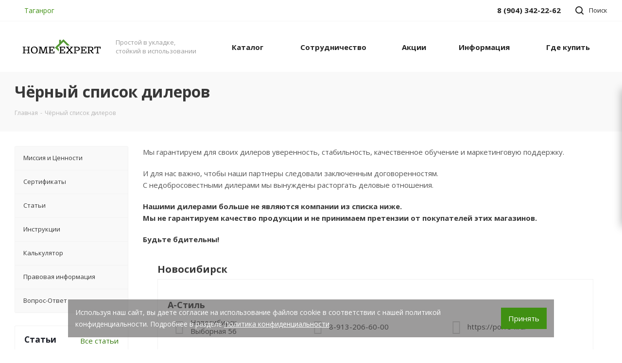

--- FILE ---
content_type: text/html; charset=UTF-8
request_url: https://taganrog.home-ex.ru/black-list/
body_size: 27258
content:
<!DOCTYPE html>
<html xmlns="http://www.w3.org/1999/xhtml" xml:lang="ru" lang="ru" >
<head>
	<title>Чёрный список дилеров</title>
	<meta name="viewport" content="initial-scale=1.0, width=device-width" />
	<!--<meta name="HandheldFriendly" content="true" />
-->
	<meta name="yes" content="yes" />
	<meta name="apple-mobile-web-app-status-bar-style" content="black" />
	<meta name="SKYPE_TOOLBAR" content="SKYPE_TOOLBAR_PARSER_COMPATIBLE" />

    
	<meta http-equiv="Content-Type" content="text/html; charset=UTF-8" />
<meta name="keywords" content="интернет-магазин, заказать, купить" />
<meta name="description" content="Интернет-магазин" />
<script data-skip-moving="true">(function(w, d, n) {var cl = "bx-core";var ht = d.documentElement;var htc = ht ? ht.className : undefined;if (htc === undefined || htc.indexOf(cl) !== -1){return;}var ua = n.userAgent;if (/(iPad;)|(iPhone;)/i.test(ua)){cl += " bx-ios";}else if (/Windows/i.test(ua)){cl += ' bx-win';}else if (/Macintosh/i.test(ua)){cl += " bx-mac";}else if (/Linux/i.test(ua) && !/Android/i.test(ua)){cl += " bx-linux";}else if (/Android/i.test(ua)){cl += " bx-android";}cl += (/(ipad|iphone|android|mobile|touch)/i.test(ua) ? " bx-touch" : " bx-no-touch");cl += w.devicePixelRatio && w.devicePixelRatio >= 2? " bx-retina": " bx-no-retina";if (/AppleWebKit/.test(ua)){cl += " bx-chrome";}else if (/Opera/.test(ua)){cl += " bx-opera";}else if (/Firefox/.test(ua)){cl += " bx-firefox";}ht.className = htc ? htc + " " + cl : cl;})(window, document, navigator);</script>


<link href="https://fonts.googleapis.com/css?family=Open+Sans:300italic,400italic,600italic,700italic,800italic,400,300,500,600,700,800&subset=latin,cyrillic-ext"  rel="stylesheet" />
<link href="/bitrix/js/ui/design-tokens/dist/ui.design-tokens.css?173865272926358"  rel="stylesheet" />
<link href="/bitrix/templates/.default/components/bitrix/news.list/contacts-blacklist/style.css?1738652726579"  rel="stylesheet" />
<link href="/bitrix/templates/aspro_next/vendor/css/bootstrap.css?1738652725114216"  data-template-style="true"  rel="stylesheet" />
<link href="/bitrix/templates/aspro_next/css/jquery.fancybox.css?17386527254353"  data-template-style="true"  rel="stylesheet" />
<link href="/bitrix/templates/aspro_next/css/styles.css?1738652725116307"  data-template-style="true"  rel="stylesheet" />
<link href="/bitrix/templates/aspro_next/css/animation/animation_ext.css?17386527254934"  data-template-style="true"  rel="stylesheet" />
<link href="/bitrix/templates/aspro_next/vendor/css/footable.standalone.min.css?173865272519590"  data-template-style="true"  rel="stylesheet" />
<link href="/bitrix/templates/aspro_next/css/blocks/blocks.css?17386527252015"  data-template-style="true"  rel="stylesheet" />
<link href="/bitrix/templates/aspro_next/ajax/ajax.css?1738652725326"  data-template-style="true"  rel="stylesheet" />
<link href="/bitrix/templates/aspro_next/css/jquery.mCustomScrollbar.min.css?173865272542839"  data-template-style="true"  rel="stylesheet" />
<link href="/bitrix/panel/main/popup.css?173865268722696"  data-template-style="true"  rel="stylesheet" />
<link href="/bitrix/templates/aspro_next/components/bitrix/menu/bottom/style.css?1751952985118"  data-template-style="true"  rel="stylesheet" />
<link href="/bitrix/templates/aspro_next/styles.css?173865272612153"  data-template-style="true"  rel="stylesheet" />
<link href="/bitrix/templates/aspro_next/template_styles.css?1766548770622565"  data-template-style="true"  rel="stylesheet" />
<link href="/bitrix/templates/aspro_next/css/media.css?1738652725151655"  data-template-style="true"  rel="stylesheet" />
<link href="/bitrix/templates/aspro_next/vendor/fonts/font-awesome/css/font-awesome.min.css?173865272531000"  data-template-style="true"  rel="stylesheet" />
<link href="/bitrix/templates/aspro_next/css/print.css?173865272519130"  data-template-style="true"  rel="stylesheet" />
<link href="/bitrix/templates/aspro_next/themes/custom_s1/theme.css?173865272648355"  data-template-style="true"  rel="stylesheet" />
<link href="/bitrix/templates/aspro_next/bg_color/light/bgcolors.css?173865272662"  data-template-style="true"  rel="stylesheet" />
<link href="/bitrix/templates/aspro_next/css/width-3.css?17386527252462"  data-template-style="true"  rel="stylesheet" />
<link href="/bitrix/templates/aspro_next/css/font-1.css?17386527254409"  data-template-style="true"  rel="stylesheet" />
<link href="/bitrix/templates/aspro_next/css/custom.css?176534526611755"  data-template-style="true"  rel="stylesheet" />




<script type="extension/settings" data-extension="currency.currency-core">{"region":"ru"}</script>



<link rel="manifest" href="/manifest.json">
<link rel="shortcut icon" href="/favicon.svg" type="image/svg+xml" />
<link rel="apple-touch-icon" sizes="180x180" href="/upload/clouds3/1/CNext/0be/0be04f2f0f79871413458a33c5eea626.png" />
<meta property="og:title" content="Чёрный список дилеров" />
<meta property="og:type" content="website" />
<meta property="og:image" content="https://taganrog.home-ex.ru/upload/CNext/54b/skaatu5aeb3n032obnb020l0vbdwqev6.svg" />
<link rel="image_src" href="https://taganrog.home-ex.ru/upload/CNext/54b/skaatu5aeb3n032obnb020l0vbdwqev6.svg"  />
<meta property="og:url" content="https://taganrog.home-ex.ru/black-list/" />
<meta property="og:description" content="Интернет-магазин" />



		
    <!-- Global site tag (gtag.js) - Google Ads: 545041826 -->
    <script  data-skip-moving="true" async src="https://www.googletagmanager.com/gtag/js?id=AW-545041826"></script>
            <meta name="yandex-verification" content="bd03627c0c6c1da9" /> 
    <meta name="yandex-verification" content="23941298258c14f2" />

    <!-- Top.Mail.Ru counter -->
        <noscript><div><img data-lazyload class="lazyload" src="[data-uri]" data-src="https://top-fwz1.mail.ru/counter?id=3304608;js=na" style="position:absolute;left:-9999px;" alt="Top.Mail.Ru" /></div></noscript>
    <!-- /Top.Mail.Ru counter -->
</head>
<body class="site_s1 fill_bg_n " id="main">
	<div id="panel"></div>
	
	
				<!--'start_frame_cache_basketitems-component-block'-->												<div id="ajax_basket"></div>
					<!--'end_frame_cache_basketitems-component-block'-->				
		
					
	<div class="wrapper1   basket_fly basket_fill_DARK without-delay  side_LEFT catalog_icons_N banner_auto  mheader-v1 header-v1 regions_Y fill_N footer-vcustom front-vcustom mfixed_Y mfixed_view_always title-v3 with_phones ce_cmp with_lazy store_LIST_AMOUNT">
		
		<div class="header_wrap visible-lg visible-md title-v3">
			<header id="header">
				<div class="top-block top-block-v1">
	<div class="maxwidth-theme">		
		<div class="wrapp_block">
			<div class="row">
									<div class="top-block-item col-md-2">
						<div class="top-description">
							<!--'start_frame_cache_header-regionality-block'-->
			<div class="region_wrapper">
			<div class="city_title">Ваш город</div>
			<div class="js_city_chooser colored" data-event="jqm" data-name="city_chooser_small" data-param-url="%2Fblack-list%2F" data-param-form_id="city_chooser">
				<span>Таганрог</span><span class="arrow"><i></i></span>
			</div>
					</div>
	<!--'end_frame_cache_header-regionality-block'-->						</div>
					</div>
								<div class="top-block-item pull-left visible-lg">
					
						<!--'start_frame_cache_address-block1'-->		
												<div class="address twosmallfont inline-block">
						Транспортная улица, 46/2					</div>
							
				<!--'end_frame_cache_address-block1'-->		
					</div>
				<div class="top-block-item pull-right show-fixed top-ctrl">
					<button class="top-btn inline-search-show twosmallfont">
						<i class="svg inline  svg-inline-search" aria-hidden="true" ><svg xmlns="http://www.w3.org/2000/svg" width="17" height="17" viewBox="0 0 17 17">
  <defs>
    <style>
      .sscls-1 {
        fill: #222;
        fill-rule: evenodd;
      }
    </style>
  </defs>
  <path class="sscls-1" d="M7.5,0A7.5,7.5,0,1,1,0,7.5,7.5,7.5,0,0,1,7.5,0Zm0,2A5.5,5.5,0,1,1,2,7.5,5.5,5.5,0,0,1,7.5,2Z"/>
  <path class="sscls-1" d="M13.417,12.035l3.3,3.3a0.978,0.978,0,1,1-1.382,1.382l-3.3-3.3A0.978,0.978,0,0,1,13.417,12.035Z"/>
</svg>
</i>						<span class="dark-color">Поиск</span>
					</button>
				</div>
				<div class="top-block-item pull-right show-fixed top-ctrl">
					<div class="basket_wrap twosmallfont">
																</div>
				</div>
				<div class="top-block-item pull-right show-fixed top-ctrl">
					<div class="personal_wrap">
						<div class="personal top login twosmallfont">
							
		<!--'start_frame_cache_header-auth-block1'-->			<!-- noindex --><a rel="nofollow" title="Мой кабинет" class="personal-link dark-color animate-load" data-event="jqm" data-param-type="auth" data-param-backurl="/black-list/" data-name="auth" /><i class="svg inline  svg-inline-cabinet" aria-hidden="true" title="Мой кабинет"><svg xmlns="http://www.w3.org/2000/svg" width="16" height="17" viewBox="0 0 16 17">
  <defs>
    <style>
      .loccls-1 {
        fill: #222;
        fill-rule: evenodd;
      }
    </style>
  </defs>
  <path class="loccls-1" d="M14,17H2a2,2,0,0,1-2-2V8A2,2,0,0,1,2,6H3V4A4,4,0,0,1,7,0H9a4,4,0,0,1,4,4V6h1a2,2,0,0,1,2,2v7A2,2,0,0,1,14,17ZM11,4A2,2,0,0,0,9,2H7A2,2,0,0,0,5,4V6h6V4Zm3,4H2v7H14V8ZM8,9a1,1,0,0,1,1,1v2a1,1,0,0,1-2,0V10A1,1,0,0,1,8,9Z"/>
</svg>
</i><span class="wrap"><span class="name">Войти</span></span></a><!-- /noindex -->		<!--'end_frame_cache_header-auth-block1'-->
							</div>
					</div>
				</div>
									<div class="top-block-item pull-right">
						<!-- noindex --><div class="phone-block">
															<div class="inline-block">
									<!--'start_frame_cache_header-allphones-block1'-->											<div class="phone">
				<i class="svg svg-phone"></i>
				<a rel="nofollow" href="tel:89043422262">8 (904) 342-22-62</a>
							</div>
							<!--'end_frame_cache_header-allphones-block1'-->								</div>
																				</div><!-- /noindex -->
					</div>
							</div>
		</div>
	</div>
</div>
<div class="header-wrapper topmenu-LIGHT">
	<div class="wrapper_inner">
		<div class="logo_and_menu-row">
			<div class="logo-row row">
				<div class="logo-block col-md-2 col-sm-3">
					<div class="logo">
						<a href="/"><img src="/upload/CNext/54b/skaatu5aeb3n032obnb020l0vbdwqev6.svg" alt="Home Expert" title="Home Expert" data-src="" /></a>					</div>
				</div>
				<div class="col-md-2 hidden-sm hidden-xs">
					<div class="top-description">
						Простой в укладке, стойкий в использовании					</div>
				</div>
				<div class="col-md-8 menu-row">
					<div class="nav-main-collapse collapse in">
						<div class="menu-only">
							<nav class="mega-menu sliced">
											<div class="table-menu ">
		<table>
			<tr>
									
										<td class="menu-item unvisible dropdown catalog wide_menu  ">
						<div class="wrap">
							<a class="dropdown-toggle" href="/catalog/">
								<div>
																		Каталог									<div class="line-wrapper"><span class="line"></span></div>
								</div>
							</a>
															<span class="tail"></span>
								<div class="dropdown-menu ">
									
										<div class="customScrollbar scrollbar">
											<ul class="menu-wrapper " >
																																																			<li class="dropdown-submenu   has_img parent-items">
																																					<div class="menu_img"><img data-lazyload class="lazyload" src="[data-uri]" data-src="/upload/resize_cache/clouds3/1/iblock/98f/60_60_1/98fe5ba18920fbfdb7f2f3d251f9712c.jpg" alt="SPC-ламинат Home Expert" title="SPC-ламинат Home Expert" /></div>
										<a href="/catalog/spc_laminat_home_expert/" title="SPC-ламинат Home Expert"><span class="name">SPC-ламинат Home Expert</span><span class="arrow"><i></i></span></a>
															<ul class="dropdown-menu toggle_menu">
																	<li class="menu-item   ">
							<a href="/catalog/spc_laminat_home_expert/home_expert_natural/" title="Home Expert Natural"><span class="name">Home Expert Natural</span></a>
													</li>
																	<li class="menu-item   ">
							<a href="/catalog/spc_laminat_home_expert/home_expert_parquet/" title="Home Expert Parquet"><span class="name">Home Expert Parquet</span></a>
													</li>
																	<li class="menu-item   ">
							<a href="/catalog/spc_laminat_home_expert/home_expert_rock/" title="Home Expert Rock"><span class="name">Home Expert Rock</span></a>
													</li>
																	<li class="menu-item   ">
							<a href="/catalog/spc_laminat_home_expert/home_expert_parquet_design/" title="Home Expert Parquet Design"><span class="name">Home Expert Parquet Design</span></a>
													</li>
																	<li class="menu-item   ">
							<a href="/catalog/spc_laminat_home_expert/home_expert_prime/" title="Home Expert Prime"><span class="name">Home Expert Prime</span></a>
													</li>
														</ul>
																																														</li>
																																																			<li class="   has_img parent-items">
																																					<div class="menu_img"><img data-lazyload class="lazyload" src="[data-uri]" data-src="/upload/resize_cache/clouds3/1/iblock/50c/60_60_1/hynvias48n3fc29xjujnbi73udh77gv4.png" alt="Подложка" title="Подложка" /></div>
										<a href="/catalog/podlozhka/" title="Подложка"><span class="name">Подложка</span></a>
																																														</li>
																																																			<li class="   has_img parent-items">
																																					<div class="menu_img"><img data-lazyload class="lazyload" src="[data-uri]" data-src="/upload/resize_cache/clouds4/1/iblock/8fd/8fdfd87837e2c80e39d22ede1fed21da/60_60_1/357957b39815a83dc15bc00684dce553.jpg" alt="Клей" title="Клей" /></div>
										<a href="/catalog/kley/" title="Клей"><span class="name">Клей</span></a>
																																														</li>
																							</ul>
										</div>

									
								</div>
													</div>
					</td>
									
										<td class="menu-item unvisible dropdown   ">
						<div class="wrap">
							<a class="dropdown-toggle" href="/partnership/">
								<div>
																		Сотрудничество									<div class="line-wrapper"><span class="line"></span></div>
								</div>
							</a>
															<span class="tail"></span>
								<div class="dropdown-menu ">
									
										<div class="customScrollbar scrollbar">
											<ul class="menu-wrapper " >
																																																			<li class="    parent-items">
																																			<a href="/partnership/designer/" title="Дизайнерам"><span class="name">Дизайнерам</span></a>
																																														</li>
																																																			<li class="    parent-items">
																																			<a href="/partnership/dealers/" title="Стать дилером"><span class="name">Стать дилером</span></a>
																																														</li>
																							</ul>
										</div>

									
								</div>
													</div>
					</td>
									
										<td class="menu-item unvisible    ">
						<div class="wrap">
							<a class="" href="/discount-promotion/">
								<div>
																		Акции									<div class="line-wrapper"><span class="line"></span></div>
								</div>
							</a>
													</div>
					</td>
									
										<td class="menu-item unvisible dropdown   ">
						<div class="wrap">
							<a class="dropdown-toggle" href="/company/">
								<div>
																		Информация									<div class="line-wrapper"><span class="line"></span></div>
								</div>
							</a>
															<span class="tail"></span>
								<div class="dropdown-menu ">
									
										<div class="customScrollbar scrollbar">
											<ul class="menu-wrapper " >
																																																			<li class="    parent-items">
																																			<a href="/company/our-mission/" title="Миссия и Ценности"><span class="name">Миссия и Ценности</span></a>
																																														</li>
																																																			<li class="    parent-items">
																																			<a href="/company/licenses/" title="Сертификаты"><span class="name">Сертификаты</span></a>
																																														</li>
																																																			<li class="    parent-items">
																																			<a href="/articles/" title="Статьи"><span class="name">Статьи</span></a>
																																														</li>
																																																			<li class="    parent-items">
																																			<a href="/company/instructions/" title="Инструкции"><span class="name">Инструкции</span></a>
																																														</li>
																																																			<li class="    parent-items">
																																			<a href="/calculation/" title="Калькулятор"><span class="name">Калькулятор</span></a>
																																														</li>
																																																			<li class="    parent-items">
																																			<a href="/company/legal-information/" title="Правовая информация"><span class="name">Правовая информация</span></a>
																																														</li>
																																																			<li class="    parent-items">
																																			<a href="/company/faq/" title="Вопрос-Ответ"><span class="name">Вопрос-Ответ</span></a>
																																														</li>
																							</ul>
										</div>

									
								</div>
													</div>
					</td>
									
										<td class="menu-item unvisible    ">
						<div class="wrap">
							<a class="" href="/contacts/">
								<div>
																		Где купить									<div class="line-wrapper"><span class="line"></span></div>
								</div>
							</a>
													</div>
					</td>
				
				<td class="menu-item dropdown js-dropdown nosave unvisible">
					<div class="wrap">
						<a class="dropdown-toggle more-items" href="#">
							<span>Ещё</span>
						</a>
						<span class="tail"></span>
						<ul class="dropdown-menu"></ul>
					</div>
				</td>

			</tr>
		</table>
	</div>
							</nav>
						</div>
					</div>
				</div>
			</div>		</div>
	</div>
	<div class="line-row visible-xs"></div>
</div>			</header>
		</div>
		
					<div id="headerfixed">
				<div class="maxwidth-theme">
	<div class="logo-row v2 row margin0 menu-row">
		<div class="inner-table-block nopadding logo-block">
			<div class="logo">
				<a href="/"><img src="/upload/CNext/54b/skaatu5aeb3n032obnb020l0vbdwqev6.svg" alt="Home Expert" title="Home Expert" data-src="" /></a>			</div>
		</div>
		<div class="inner-table-block menu-block">
			<div class="navs table-menu js-nav">
								<nav class="mega-menu sliced">
					<!-- noindex -->
							<div class="table-menu ">
		<table>
			<tr>
									
										<td class="menu-item unvisible dropdown catalog wide_menu  ">
						<div class="wrap">
							<a class="dropdown-toggle" href="/catalog/">
								<div>
																		Каталог									<div class="line-wrapper"><span class="line"></span></div>
								</div>
							</a>
															<span class="tail"></span>
								<div class="dropdown-menu ">
									
										<div class="customScrollbar scrollbar">
											<ul class="menu-wrapper " >
																																																			<li class="dropdown-submenu   has_img parent-items">
																																					<div class="menu_img"><img data-lazyload class="lazyload" src="[data-uri]" data-src="/upload/resize_cache/clouds3/1/iblock/98f/60_60_1/98fe5ba18920fbfdb7f2f3d251f9712c.jpg" alt="SPC-ламинат Home Expert" title="SPC-ламинат Home Expert" /></div>
										<a href="/catalog/spc_laminat_home_expert/" title="SPC-ламинат Home Expert"><span class="name">SPC-ламинат Home Expert</span><span class="arrow"><i></i></span></a>
															<ul class="dropdown-menu toggle_menu">
																	<li class="menu-item   ">
							<a href="/catalog/spc_laminat_home_expert/home_expert_natural/" title="Home Expert Natural"><span class="name">Home Expert Natural</span></a>
													</li>
																	<li class="menu-item   ">
							<a href="/catalog/spc_laminat_home_expert/home_expert_parquet/" title="Home Expert Parquet"><span class="name">Home Expert Parquet</span></a>
													</li>
																	<li class="menu-item   ">
							<a href="/catalog/spc_laminat_home_expert/home_expert_rock/" title="Home Expert Rock"><span class="name">Home Expert Rock</span></a>
													</li>
																	<li class="menu-item   ">
							<a href="/catalog/spc_laminat_home_expert/home_expert_parquet_design/" title="Home Expert Parquet Design"><span class="name">Home Expert Parquet Design</span></a>
													</li>
																	<li class="menu-item   ">
							<a href="/catalog/spc_laminat_home_expert/home_expert_prime/" title="Home Expert Prime"><span class="name">Home Expert Prime</span></a>
													</li>
														</ul>
																																														</li>
																																																			<li class="   has_img parent-items">
																																					<div class="menu_img"><img data-lazyload class="lazyload" src="[data-uri]" data-src="/upload/resize_cache/clouds3/1/iblock/50c/60_60_1/hynvias48n3fc29xjujnbi73udh77gv4.png" alt="Подложка" title="Подложка" /></div>
										<a href="/catalog/podlozhka/" title="Подложка"><span class="name">Подложка</span></a>
																																														</li>
																																																			<li class="   has_img parent-items">
																																					<div class="menu_img"><img data-lazyload class="lazyload" src="[data-uri]" data-src="/upload/resize_cache/clouds4/1/iblock/8fd/8fdfd87837e2c80e39d22ede1fed21da/60_60_1/357957b39815a83dc15bc00684dce553.jpg" alt="Клей" title="Клей" /></div>
										<a href="/catalog/kley/" title="Клей"><span class="name">Клей</span></a>
																																														</li>
																							</ul>
										</div>

									
								</div>
													</div>
					</td>
									
										<td class="menu-item unvisible dropdown   ">
						<div class="wrap">
							<a class="dropdown-toggle" href="/partnership/">
								<div>
																		Сотрудничество									<div class="line-wrapper"><span class="line"></span></div>
								</div>
							</a>
															<span class="tail"></span>
								<div class="dropdown-menu ">
									
										<div class="customScrollbar scrollbar">
											<ul class="menu-wrapper " >
																																																			<li class="    parent-items">
																																			<a href="/partnership/designer/" title="Дизайнерам"><span class="name">Дизайнерам</span></a>
																																														</li>
																																																			<li class="    parent-items">
																																			<a href="/partnership/dealers/" title="Стать дилером"><span class="name">Стать дилером</span></a>
																																														</li>
																							</ul>
										</div>

									
								</div>
													</div>
					</td>
									
										<td class="menu-item unvisible    ">
						<div class="wrap">
							<a class="" href="/discount-promotion/">
								<div>
																		Акции									<div class="line-wrapper"><span class="line"></span></div>
								</div>
							</a>
													</div>
					</td>
									
										<td class="menu-item unvisible dropdown   ">
						<div class="wrap">
							<a class="dropdown-toggle" href="/company/">
								<div>
																		Информация									<div class="line-wrapper"><span class="line"></span></div>
								</div>
							</a>
															<span class="tail"></span>
								<div class="dropdown-menu ">
									
										<div class="customScrollbar scrollbar">
											<ul class="menu-wrapper " >
																																																			<li class="    parent-items">
																																			<a href="/company/our-mission/" title="Миссия и Ценности"><span class="name">Миссия и Ценности</span></a>
																																														</li>
																																																			<li class="    parent-items">
																																			<a href="/company/licenses/" title="Сертификаты"><span class="name">Сертификаты</span></a>
																																														</li>
																																																			<li class="    parent-items">
																																			<a href="/articles/" title="Статьи"><span class="name">Статьи</span></a>
																																														</li>
																																																			<li class="    parent-items">
																																			<a href="/company/instructions/" title="Инструкции"><span class="name">Инструкции</span></a>
																																														</li>
																																																			<li class="    parent-items">
																																			<a href="/calculation/" title="Калькулятор"><span class="name">Калькулятор</span></a>
																																														</li>
																																																			<li class="    parent-items">
																																			<a href="/company/legal-information/" title="Правовая информация"><span class="name">Правовая информация</span></a>
																																														</li>
																																																			<li class="    parent-items">
																																			<a href="/company/faq/" title="Вопрос-Ответ"><span class="name">Вопрос-Ответ</span></a>
																																														</li>
																							</ul>
										</div>

									
								</div>
													</div>
					</td>
									
										<td class="menu-item unvisible    ">
						<div class="wrap">
							<a class="" href="/contacts/">
								<div>
																		Где купить									<div class="line-wrapper"><span class="line"></span></div>
								</div>
							</a>
													</div>
					</td>
				
				<td class="menu-item dropdown js-dropdown nosave unvisible">
					<div class="wrap">
						<a class="dropdown-toggle more-items" href="#">
							<span>Ещё</span>
						</a>
						<span class="tail"></span>
						<ul class="dropdown-menu"></ul>
					</div>
				</td>

			</tr>
		</table>
	</div>
					<!-- /noindex -->
				</nav>
											</div>
		</div>
											<div class="inner-table-block small-block nopadding inline-search-show" data-type_search="fixed">
			<div class="search-block top-btn"><i class="svg svg-search lg"></i></div>
		</div>
	</div>
</div>			</div>
		
		<div id="mobileheader" class="visible-xs visible-sm">
			<div class="mobileheader-v1">
	<div class="burger pull-left">
		<i class="svg inline  svg-inline-burger dark" aria-hidden="true" ><svg xmlns="http://www.w3.org/2000/svg" width="18" height="16" viewBox="0 0 18 16">
  <defs>
    <style>
      .bu_bw_cls-1 {
        fill: #222;
        fill-rule: evenodd;
      }
    </style>
  </defs>
  <path data-name="Rounded Rectangle 81 copy 2" class="bu_bw_cls-1" d="M330,114h16a1,1,0,0,1,1,1h0a1,1,0,0,1-1,1H330a1,1,0,0,1-1-1h0A1,1,0,0,1,330,114Zm0,7h16a1,1,0,0,1,1,1h0a1,1,0,0,1-1,1H330a1,1,0,0,1-1-1h0A1,1,0,0,1,330,121Zm0,7h16a1,1,0,0,1,1,1h0a1,1,0,0,1-1,1H330a1,1,0,0,1-1-1h0A1,1,0,0,1,330,128Z" transform="translate(-329 -114)"/>
</svg>
</i>		<i class="svg inline  svg-inline-close dark" aria-hidden="true" ><svg xmlns="http://www.w3.org/2000/svg" width="16" height="16" viewBox="0 0 16 16">
  <defs>
    <style>
      .cccls-1 {
        fill: #222;
        fill-rule: evenodd;
      }
    </style>
  </defs>
  <path data-name="Rounded Rectangle 114 copy 3" class="cccls-1" d="M334.411,138l6.3,6.3a1,1,0,0,1,0,1.414,0.992,0.992,0,0,1-1.408,0l-6.3-6.306-6.3,6.306a1,1,0,0,1-1.409-1.414l6.3-6.3-6.293-6.3a1,1,0,0,1,1.409-1.414l6.3,6.3,6.3-6.3A1,1,0,0,1,340.7,131.7Z" transform="translate(-325 -130)"/>
</svg>
</i>	</div>
	<div class="logo-block pull-left">
		<div class="logo">
			<a href="/"><img src="/upload/CNext/54b/skaatu5aeb3n032obnb020l0vbdwqev6.svg" alt="Home Expert" title="Home Expert" data-src="" /></a>		</div>
	</div>
	<div class="right-icons pull-right">
		<div class="pull-right">
			<div class="wrap_icon">
				<button class="top-btn inline-search-show twosmallfont">
					<i class="svg inline  svg-inline-search big" aria-hidden="true" ><svg xmlns="http://www.w3.org/2000/svg" width="21" height="21" viewBox="0 0 21 21">
  <defs>
    <style>
      .sscls-1 {
        fill: #222;
        fill-rule: evenodd;
      }
    </style>
  </defs>
  <path data-name="Rounded Rectangle 106" class="sscls-1" d="M1590.71,131.709a1,1,0,0,1-1.42,0l-4.68-4.677a9.069,9.069,0,1,1,1.42-1.427l4.68,4.678A1,1,0,0,1,1590.71,131.709ZM1579,113a7,7,0,1,0,7,7A7,7,0,0,0,1579,113Z" transform="translate(-1570 -111)"/>
</svg>
</i>				</button>
			</div>
		</div>
		<div class="pull-right">
			<div class="wrap_icon wrap_basket">
											<!--'start_frame_cache_header-basket-with-compare-block3'-->														<!--noindex-->
			<a class="basket-link compare   big " href="/catalog/compare.php" title="Список сравниваемых элементов">
		<span class="js-basket-block"><i class="svg inline  svg-inline-compare big" aria-hidden="true" ><svg xmlns="http://www.w3.org/2000/svg" width="21" height="21" viewBox="0 0 21 21">
  <defs>
    <style>
      .comcls-1 {
        fill: #222;
        fill-rule: evenodd;
      }
    </style>
  </defs>
  <path class="comcls-1" d="M20,4h0a1,1,0,0,1,1,1V21H19V5A1,1,0,0,1,20,4ZM14,7h0a1,1,0,0,1,1,1V21H13V8A1,1,0,0,1,14,7ZM8,1A1,1,0,0,1,9,2V21H7V2A1,1,0,0,1,8,1ZM2,9H2a1,1,0,0,1,1,1V21H1V10A1,1,0,0,1,2,9ZM0,0H1V1H0V0ZM0,0H1V1H0V0Z"/>
</svg>
</i><span class="title dark_link">Сравнение</span><span class="count">0</span></span>
	</a>
	<!--/noindex-->																		<!-- noindex -->
											<a rel="nofollow" class="basket-link delay  big " / title="Список отложенных товаров пуст">
							<span class="js-basket-block">
								<i class="svg inline  svg-inline-wish big" aria-hidden="true" ><svg xmlns="http://www.w3.org/2000/svg" width="22.969" height="21" viewBox="0 0 22.969 21">
  <defs>
    <style>
      .whcls-1 {
        fill: #222;
        fill-rule: evenodd;
      }
    </style>
  </defs>
  <path class="whcls-1" d="M21.028,10.68L11.721,20H11.339L2.081,10.79A6.19,6.19,0,0,1,6.178,0a6.118,6.118,0,0,1,5.383,3.259A6.081,6.081,0,0,1,23.032,6.147,6.142,6.142,0,0,1,21.028,10.68ZM19.861,9.172h0l-8.176,8.163H11.369L3.278,9.29l0.01-.009A4.276,4.276,0,0,1,6.277,1.986,4.2,4.2,0,0,1,9.632,3.676l0.012-.01,0.064,0.1c0.077,0.107.142,0.22,0.208,0.334l1.692,2.716,1.479-2.462a4.23,4.23,0,0,1,.39-0.65l0.036-.06L13.52,3.653a4.173,4.173,0,0,1,3.326-1.672A4.243,4.243,0,0,1,19.861,9.172ZM22,20h1v1H22V20Zm0,0h1v1H22V20Z" transform="translate(-0.031)"/>
</svg>
</i>								<span class="title dark_link">Отложенные</span>
								<span class="count">0</span>
							</span>
						</a>
																<a rel="nofollow" class="basket-link basket   big " / title="Корзина пуста">
							<span class="js-basket-block">
								<i class="svg inline  svg-inline-basket big" aria-hidden="true" ><svg xmlns="http://www.w3.org/2000/svg" width="22" height="21" viewBox="0 0 22 21">
  <defs>
    <style>
      .ba_bb_cls-1 {
        fill: #222;
        fill-rule: evenodd;
      }
    </style>
  </defs>
  <path data-name="Ellipse 2 copy 6" class="ba_bb_cls-1" d="M1507,122l-0.99,1.009L1492,123l-1-1-1-9h-3a0.88,0.88,0,0,1-1-1,1.059,1.059,0,0,1,1.22-1h2.45c0.31,0,.63.006,0.63,0.006a1.272,1.272,0,0,1,1.4.917l0.41,3.077H1507l1,1v1ZM1492.24,117l0.43,3.995h12.69l0.82-4Zm2.27,7.989a3.5,3.5,0,1,1-3.5,3.5A3.495,3.495,0,0,1,1494.51,124.993Zm8.99,0a3.5,3.5,0,1,1-3.49,3.5A3.5,3.5,0,0,1,1503.5,124.993Zm-9,2.006a1.5,1.5,0,1,1-1.5,1.5A1.5,1.5,0,0,1,1494.5,127Zm9,0a1.5,1.5,0,1,1-1.5,1.5A1.5,1.5,0,0,1,1503.5,127Z" transform="translate(-1486 -111)"/>
</svg>
</i>																<span class="title dark_link">Корзина<span class="count">0</span></span>
																<span class="count">0</span>
							</span>
						</a>
										<!-- /noindex -->
							<!--'end_frame_cache_header-basket-with-compare-block3'-->						</div>
		</div>
				<div class="pull-right">
			<div class="wrap_icon wrap_phones">
			    					<i class="svg inline big svg-inline-phone" aria-hidden="true" ><svg width="21" height="21" viewBox="0 0 21 21" fill="none" xmlns="http://www.w3.org/2000/svg">
<path fill-rule="evenodd" clip-rule="evenodd" d="M18.9562 15.97L18.9893 16.3282C19.0225 16.688 18.9784 17.0504 18.8603 17.3911C18.6223 18.086 18.2725 18.7374 17.8248 19.3198L17.7228 19.4524L17.6003 19.5662C16.8841 20.2314 15.9875 20.6686 15.0247 20.8243C14.0374 21.0619 13.0068 21.0586 12.0201 20.814L11.9327 20.7924L11.8476 20.763C10.712 20.3703 9.65189 19.7871 8.71296 19.0385C8.03805 18.582 7.41051 18.0593 6.83973 17.4779L6.81497 17.4527L6.79112 17.4267C4.93379 15.3963 3.51439 13.0063 2.62127 10.4052L2.6087 10.3686L2.59756 10.3315C2.36555 9.5598 2.21268 8.76667 2.14121 7.9643C1.94289 6.79241 1.95348 5.59444 2.17289 4.42568L2.19092 4.32964L2.21822 4.23581C2.50215 3.26018 3.0258 2.37193 3.7404 1.65124C4.37452 0.908181 5.21642 0.370416 6.15867 0.107283L6.31009 0.0649959L6.46626 0.0468886C7.19658 -0.0377903 7.93564 -0.00763772 8.65659 0.136237C9.00082 0.203673 9.32799 0.34095 9.61768 0.540011L9.90227 0.735566L10.1048 1.01522C10.4774 1.52971 10.7173 2.12711 10.8045 2.75455C10.8555 2.95106 10.9033 3.13929 10.9499 3.32228C11.0504 3.71718 11.1446 4.08764 11.2499 4.46408C11.5034 5.03517 11.6255 5.65688 11.6059 6.28327L11.5984 6.52137L11.5353 6.75107C11.3812 7.31112 11.0546 7.68722 10.8349 7.8966C10.6059 8.11479 10.3642 8.2737 10.18 8.38262C9.89673 8.55014 9.57964 8.69619 9.32537 8.8079C9.74253 10.2012 10.5059 11.4681 11.5455 12.4901C11.7801 12.3252 12.0949 12.1097 12.412 11.941C12.6018 11.8401 12.8614 11.7177 13.1641 11.6357C13.4565 11.5565 13.9301 11.4761 14.4706 11.6169L14.6882 11.6736L14.8878 11.7772C15.4419 12.0649 15.9251 12.4708 16.3035 12.9654C16.5807 13.236 16.856 13.4937 17.1476 13.7666C17.2974 13.9068 17.4515 14.0511 17.6124 14.2032C18.118 14.5805 18.5261 15.0751 18.8003 15.6458L18.9562 15.97ZM16.3372 15.7502C16.6216 15.9408 16.8496 16.2039 16.9977 16.5121C17.0048 16.5888 16.9952 16.6661 16.9697 16.7388C16.8021 17.2295 16.5553 17.6895 16.2391 18.1009C15.795 18.5134 15.234 18.7788 14.6329 18.8608C13.9345 19.0423 13.2016 19.0464 12.5012 18.8728C11.5558 18.5459 10.675 18.0561 9.8991 17.4258C9.30961 17.0338 8.76259 16.5817 8.26682 16.0767C6.59456 14.2487 5.31682 12.0971 4.51287 9.75567C4.31227 9.08842 4.18279 8.40192 4.12658 7.70756C3.95389 6.74387 3.95792 5.75691 4.13855 4.79468C4.33628 4.11526 4.70731 3.49868 5.21539 3.00521C5.59617 2.53588 6.11383 2.19633 6.69661 2.03358C7.22119 1.97276 7.75206 1.99466 8.26981 2.09849C8.34699 2.11328 8.42029 2.14388 8.48501 2.18836C8.68416 2.46334 8.80487 2.78705 8.83429 3.12504C8.89113 3.34235 8.94665 3.56048 9.00218 3.77864C9.12067 4.24418 9.2392 4.70987 9.37072 5.16815C9.5371 5.49352 9.61831 5.85557 9.60687 6.22066C9.51714 6.54689 8.89276 6.81665 8.28746 7.07816C7.71809 7.32415 7.16561 7.56284 7.0909 7.83438C7.07157 8.17578 7.12971 8.51712 7.26102 8.83297C7.76313 10.9079 8.87896 12.7843 10.4636 14.2184C10.6814 14.4902 10.9569 14.7105 11.2702 14.8634C11.5497 14.9366 12.0388 14.5907 12.5428 14.2342C13.0783 13.8555 13.6307 13.4648 13.9663 13.5523C14.295 13.7229 14.5762 13.9719 14.785 14.2773C15.1184 14.6066 15.4631 14.9294 15.808 15.2523C15.9849 15.418 16.1618 15.5836 16.3372 15.7502Z" fill="#222222"/>
</svg>
</i>			<div id="mobilePhone" class="dropdown-mobile-phone">
				<div class="wrap">
					<div class="more_phone title"><span class="no-decript dark-color ">Телефоны <i class="svg inline  svg-inline-close dark dark-i" aria-hidden="true" ><svg xmlns="http://www.w3.org/2000/svg" width="16" height="16" viewBox="0 0 16 16">
  <defs>
    <style>
      .cccls-1 {
        fill: #222;
        fill-rule: evenodd;
      }
    </style>
  </defs>
  <path data-name="Rounded Rectangle 114 copy 3" class="cccls-1" d="M334.411,138l6.3,6.3a1,1,0,0,1,0,1.414,0.992,0.992,0,0,1-1.408,0l-6.3-6.306-6.3,6.306a1,1,0,0,1-1.409-1.414l6.3-6.3-6.293-6.3a1,1,0,0,1,1.409-1.414l6.3,6.3,6.3-6.3A1,1,0,0,1,340.7,131.7Z" transform="translate(-325 -130)"/>
</svg>
</i></span></div>
																	<div class="more_phone">
						    <a class="dark-color no-decript" rel="nofollow" href="tel:89043422262">8 (904) 342-22-62</a>
						</div>
														</div>
			</div>
							    
			</div>
		</div>
	</div>
</div>			<div id="mobilemenu" class="leftside menu-compact">
				<div class="mobilemenu-v1 scroller">
	<div class="wrap">
					<!--'start_frame_cache_mobile-region-block1'-->			<!-- noindex -->
			<div class="menu middle mobile_regions">
				<ul>
					<li>
													<a rel="nofollow" href="" class="dark-color parent">
													<i class="svg svg-address black"></i>
							<span>Таганрог</span>
															<span class="arrow"><i class="svg svg_triangle_right"></i></span>
													</a>
																													<ul class="dropdown">
									<li class="menu_back"><a href="" class="dark-color" rel="nofollow"><i class="svg svg-arrow-right"></i>Назад</a></li>
									<li class="menu_title">Города</li>
																													<li><a rel="nofollow" href="https://voronezh.home-ex.ru/black-list/" class="dark-color city_item" data-id="630">Воронеж</a></li>
																													<li><a rel="nofollow" href="https://abakan.home-ex.ru/black-list/" class="dark-color city_item" data-id="422">Абакан</a></li>
																													<li><a rel="nofollow" href="https://adler.home-ex.ru/black-list/" class="dark-color city_item" data-id="1329">Адлер</a></li>
																													<li><a rel="nofollow" href="https://almaty.home-ex.ru/black-list/" class="dark-color city_item" data-id="1390">Алматы</a></li>
																													<li><a rel="nofollow" href="https://almetevsk.home-ex.ru/black-list/" class="dark-color city_item" data-id="617">Альметьевск</a></li>
																													<li><a rel="nofollow" href="https://anapa.home-ex.ru/black-list/" class="dark-color city_item" data-id="497">Анапа</a></li>
																													<li><a rel="nofollow" href="https://arzamas.home-ex.ru/black-list/" class="dark-color city_item" data-id="1281">Арзамас</a></li>
																													<li><a rel="nofollow" href="https://arkhangelsk.home-ex.ru/black-list/" class="dark-color city_item" data-id="1385">Архангельск</a></li>
																													<li><a rel="nofollow" href="https://astana.home-ex.ru/black-list/" class="dark-color city_item" data-id="1441">Астана</a></li>
																													<li><a rel="nofollow" href="https://astrahan.home-ex.ru/black-list/" class="dark-color city_item" data-id="558">Астрахань</a></li>
																													<li><a rel="nofollow" href="https://achinsk.home-ex.ru/black-list/" class="dark-color city_item" data-id="467">Ачинск</a></li>
																													<li><a rel="nofollow" href="https://balakovo.home-ex.ru/black-list/" class="dark-color city_item" data-id="1075">Балаково</a></li>
																													<li><a rel="nofollow" href="https://barnaul.home-ex.ru/black-list/" class="dark-color city_item" data-id="601">Барнаул</a></li>
																													<li><a rel="nofollow" href="https://batajsk.home-ex.ru/black-list/" class="dark-color city_item" data-id="1350">Батайск</a></li>
																													<li><a rel="nofollow" href="https://belgorod.home-ex.ru/black-list/" class="dark-color city_item" data-id="646">Белгород</a></li>
																													<li><a rel="nofollow" href="https://berdsk.home-ex.ru/black-list/" class="dark-color city_item" data-id="553">Бердск</a></li>
																													<li><a rel="nofollow" href="https://biysk.home-ex.ru/black-list/" class="dark-color city_item" data-id="1039">Бийск</a></li>
																													<li><a rel="nofollow" href="https://bishkek.home-ex.ru/black-list/" class="dark-color city_item" data-id="804">Бишкек</a></li>
																													<li><a rel="nofollow" href="https://bratsk.home-ex.ru/black-list/" class="dark-color city_item" data-id="639">Братск</a></li>
																													<li><a rel="nofollow" href="https://velikiinovgorod.home-ex.ru/black-list/" class="dark-color city_item" data-id="956">Великий Новгород</a></li>
																													<li><a rel="nofollow" href="https://vladivostok.home-ex.ru/black-list/" class="dark-color city_item" data-id="1384">Владивосток</a></li>
																													<li><a rel="nofollow" href="https://vladikavkaz.home-ex.ru/black-list/" class="dark-color city_item" data-id="453">Владикавказ</a></li>
																													<li><a rel="nofollow" href="https://vladimir.home-ex.ru/black-list/" class="dark-color city_item" data-id="872">Владимир</a></li>
																													<li><a rel="nofollow" href="https://volgograd.home-ex.ru/black-list/" class="dark-color city_item" data-id="633">Волгоград</a></li>
																													<li><a rel="nofollow" href="https://vologda.home-ex.ru/black-list/" class="dark-color city_item" data-id="648">Вологда</a></li>
																													<li><a rel="nofollow" href="https://gornoaltaisk.home-ex.ru/black-list/" class="dark-color city_item" data-id="947">Горно-Алтайск</a></li>
																													<li><a rel="nofollow" href="https://groznyi.home-ex.ru/black-list/" class="dark-color city_item" data-id="1231">Грозный</a></li>
																													<li><a rel="nofollow" href="https://evpatoriya.home-ex.ru/black-list/" class="dark-color city_item" data-id="778">Евпатория</a></li>
																													<li><a rel="nofollow" href="https://ekaterinburg.home-ex.ru/black-list/" class="dark-color city_item" data-id="386">Екатеринбург</a></li>
																													<li><a rel="nofollow" href="https://ivanovo.home-ex.ru/black-list/" class="dark-color city_item" data-id="529">Иваново</a></li>
																													<li><a rel="nofollow" href="https://izhevsk.home-ex.ru/black-list/" class="dark-color city_item" data-id="791">Ижевск</a></li>
																													<li><a rel="nofollow" href="https://irkutsk.home-ex.ru/black-list/" class="dark-color city_item" data-id="383">Иркутск</a></li>
																													<li><a rel="nofollow" href="https://iskitim.home-ex.ru/black-list/" class="dark-color city_item" data-id="592">Искитим</a></li>
																													<li><a rel="nofollow" href="https://yoshkar-ola.home-ex.ru/black-list/" class="dark-color city_item" data-id="619">Йошкар-Ола</a></li>
																													<li><a rel="nofollow" href="https://kazan.home-ex.ru/black-list/" class="dark-color city_item" data-id="615">Казань</a></li>
																													<li><a rel="nofollow" href="https://kaliningrad.home-ex.ru/black-list/" class="dark-color city_item" data-id="795">Калининград</a></li>
																													<li><a rel="nofollow" href="https://kaluga.home-ex.ru/black-list/" class="dark-color city_item" data-id="756">Калуга</a></li>
																													<li><a rel="nofollow" href="https://kemerovo.home-ex.ru/black-list/" class="dark-color city_item" data-id="427">Кемерово</a></li>
																													<li><a rel="nofollow" href="https://kingisepp.home-ex.ru/black-list/" class="dark-color city_item" data-id="1373">Кингисепп</a></li>
																													<li><a rel="nofollow" href="https://kineshma.home-ex.ru/black-list/" class="dark-color city_item" data-id="966">Кинешма</a></li>
																													<li><a rel="nofollow" href="https://kirov.home-ex.ru/black-list/" class="dark-color city_item" data-id="451">Киров</a></li>
																													<li><a rel="nofollow" href="https://kostroma.home-ex.ru/black-list/" class="dark-color city_item" data-id="772">Кострома</a></li>
																													<li><a rel="nofollow" href="https://krasnodar.home-ex.ru/black-list/" class="dark-color city_item" data-id="385">Краснодар</a></li>
																													<li><a rel="nofollow" href="https://krasnoyarsk.home-ex.ru/black-list/" class="dark-color city_item" data-id="429">Красноярск</a></li>
																													<li><a rel="nofollow" href="https://kursk.home-ex.ru/black-list/" class="dark-color city_item" data-id="449">Курск</a></li>
																													<li><a rel="nofollow" href="https://kyzyl.home-ex.ru/black-list/" class="dark-color city_item" data-id="799">Кызыл</a></li>
																													<li><a rel="nofollow" href="https://lipetsk.home-ex.ru/black-list/" class="dark-color city_item" data-id="481">Липецк</a></li>
																													<li><a rel="nofollow" href="https://makhachkala.home-ex.ru/black-list/" class="dark-color city_item" data-id="425">Махачкала</a></li>
																													<li><a rel="nofollow" href="https://miass.home-ex.ru/black-list/" class="dark-color city_item" data-id="1090">Миасс</a></li>
																													<li><a rel="nofollow" href="https://mikhailovsk.home-ex.ru/black-list/" class="dark-color city_item" data-id="1484">Михайловск</a></li>
																													<li><a rel="nofollow" href="https://home-ex.ru/black-list/" class="dark-color city_item" data-id="288">Москва</a></li>
																													<li><a rel="nofollow" href="https://mcensk.home-ex.ru/black-list/" class="dark-color city_item" data-id="609">Мценск</a></li>
																													<li><a rel="nofollow" href="https://naberezhnye-chelny.home-ex.ru/black-list/" class="dark-color city_item" data-id="508">Набережные Челны</a></li>
																													<li><a rel="nofollow" href="https://nadym.home-ex.ru/black-list/" class="dark-color city_item" data-id="1342">Надым</a></li>
																													<li><a rel="nofollow" href="https://nefteyugansk.home-ex.ru/black-list/" class="dark-color city_item" data-id="473">Нефтеюганск</a></li>
																													<li><a rel="nofollow" href="https://nizhnevartovsk.home-ex.ru/black-list/" class="dark-color city_item" data-id="650">Нижневартовск</a></li>
																													<li><a rel="nofollow" href="https://nizhniy-novgorod.home-ex.ru/black-list/" class="dark-color city_item" data-id="474">Нижний Новгород</a></li>
																													<li><a rel="nofollow" href="https://nizhniy_tagil.home-ex.ru/black-list/" class="dark-color city_item" data-id="1130">Нижний Тагил</a></li>
																													<li><a rel="nofollow" href="https://novokuznetsk.home-ex.ru/black-list/" class="dark-color city_item" data-id="599">Новокузнецк</a></li>
																													<li><a rel="nofollow" href="https://novorossiysk.home-ex.ru/black-list/" class="dark-color city_item" data-id="685">Новороссийск</a></li>
																													<li><a rel="nofollow" href="https://novosibirsk.home-ex.ru/black-list/" class="dark-color city_item" data-id="381">Новосибирск</a></li>
																													<li><a rel="nofollow" href="https://noyabrsk.home-ex.ru/black-list/" class="dark-color city_item" data-id="951">Ноябрьск</a></li>
																													<li><a rel="nofollow" href="https://ozersk.home-ex.ru/black-list/" class="dark-color city_item" data-id="735">Озёрск</a></li>
																													<li><a rel="nofollow" href="https://oktyabrsky.home-ex.ru/black-list/" class="dark-color city_item" data-id="971">Октябрьский</a></li>
																													<li><a rel="nofollow" href="https://omsk.home-ex.ru/black-list/" class="dark-color city_item" data-id="603">Омск</a></li>
																													<li><a rel="nofollow" href="https://orel.home-ex.ru/black-list/" class="dark-color city_item" data-id="1124">Орел</a></li>
																													<li><a rel="nofollow" href="https://orenburg.home-ex.ru/black-list/" class="dark-color city_item" data-id="433">Оренбург</a></li>
																													<li><a rel="nofollow" href="https://penza.home-ex.ru/black-list/" class="dark-color city_item" data-id="447">Пенза</a></li>
																													<li><a rel="nofollow" href="https://perm.home-ex.ru/black-list/" class="dark-color city_item" data-id="635">Пермь</a></li>
																													<li><a rel="nofollow" href="https://petrozavodsk.home-ex.ru/black-list/" class="dark-color city_item" data-id="1386">Петрозаводск</a></li>
																													<li><a rel="nofollow" href="https://pskov.home-ex.ru/black-list/" class="dark-color city_item" data-id="1275">Псков</a></li>
																													<li><a rel="nofollow" href="https://pyatigorsk.home-ex.ru/black-list/" class="dark-color city_item" data-id="561">Пятигорск</a></li>
																													<li><a rel="nofollow" href="https://rostov.home-ex.ru/black-list/" class="dark-color city_item" data-id="510">Ростов-на-Дону</a></li>
																													<li><a rel="nofollow" href="https://rybinsk.home-ex.ru/black-list/" class="dark-color city_item" data-id="751">Рыбинск</a></li>
																													<li><a rel="nofollow" href="https://ryazan.home-ex.ru/black-list/" class="dark-color city_item" data-id="737">Рязань</a></li>
																													<li><a rel="nofollow" href="https://salavat.home-ex.ru/black-list/" class="dark-color city_item" data-id="1094">Салават</a></li>
																													<li><a rel="nofollow" href="https://salekhard.home-ex.ru/black-list/" class="dark-color city_item" data-id="1077">Салехард</a></li>
																													<li><a rel="nofollow" href="https://samara.home-ex.ru/black-list/" class="dark-color city_item" data-id="384">Самара</a></li>
																													<li><a rel="nofollow" href="https://spb.home-ex.ru/black-list/" class="dark-color city_item" data-id="379">Санкт-Петербург</a></li>
																													<li><a rel="nofollow" href="https://saransk.home-ex.ru/black-list/" class="dark-color city_item" data-id="1150">Саранск</a></li>
																													<li><a rel="nofollow" href="https://saratov.home-ex.ru/black-list/" class="dark-color city_item" data-id="621">Саратов</a></li>
																													<li><a rel="nofollow" href="https://sarov.home-ex.ru/black-list/" class="dark-color city_item" data-id="626">Саров</a></li>
																													<li><a rel="nofollow" href="https://sevastopol.home-ex.ru/black-list/" class="dark-color city_item" data-id="551">Севастополь</a></li>
																													<li><a rel="nofollow" href="https://seversk.home-ex.ru/black-list/" class="dark-color city_item" data-id="749">Северск</a></li>
																													<li><a rel="nofollow" href="https://simferopol.home-ex.ru/black-list/" class="dark-color city_item" data-id="523">Симферополь</a></li>
																													<li><a rel="nofollow" href="https://smolensk.home-ex.ru/black-list/" class="dark-color city_item" data-id="1387">Смоленск</a></li>
																													<li><a rel="nofollow" href="https://sochi.home-ex.ru/black-list/" class="dark-color city_item" data-id="565">Сочи</a></li>
																													<li><a rel="nofollow" href="https://stavropol.home-ex.ru/black-list/" class="dark-color city_item" data-id="720">Ставрополь</a></li>
																													<li><a rel="nofollow" href="https://staruyoskol.home-ex.ru/black-list/" class="dark-color city_item" data-id="731">Старый Оскол</a></li>
																													<li><a rel="nofollow" href="https://sterlitamak.home-ex.ru/black-list/" class="dark-color city_item" data-id="770">Стерлитамак</a></li>
																													<li><a rel="nofollow" href="https://surgut.home-ex.ru/black-list/" class="dark-color city_item" data-id="445">Сургут</a></li>
																													<li><a rel="nofollow" href="https://syktyvkar.home-ex.ru/black-list/" class="dark-color city_item" data-id="643">Сыктывкар</a></li>
																													<li><a rel="nofollow" href="https://taganrog.home-ex.ru/black-list/" class="dark-color city_item" data-id="1073">Таганрог</a></li>
																													<li><a rel="nofollow" href="https://tver.home-ex.ru/black-list/" class="dark-color city_item" data-id="416">Тверь</a></li>
																													<li><a rel="nofollow" href="https://timashevsk.home-ex.ru/black-list/" class="dark-color city_item" data-id="1328">Тимашевск</a></li>
																													<li><a rel="nofollow" href="https://tobolsk.home-ex.ru/black-list/" class="dark-color city_item" data-id="729">Тобольск</a></li>
																													<li><a rel="nofollow" href="https://tolyatti.home-ex.ru/black-list/" class="dark-color city_item" data-id="1067">Тольятти</a></li>
																													<li><a rel="nofollow" href="https://tomsk.home-ex.ru/black-list/" class="dark-color city_item" data-id="435">Томск</a></li>
																													<li><a rel="nofollow" href="https://tuapse.home-ex.ru/black-list/" class="dark-color city_item" data-id="1370">Туапсе</a></li>
																													<li><a rel="nofollow" href="https://tuymazy.home-ex.ru/black-list/" class="dark-color city_item" data-id="1451">Туймазы</a></li>
																													<li><a rel="nofollow" href="https://tula.home-ex.ru/black-list/" class="dark-color city_item" data-id="457">Тула</a></li>
																													<li><a rel="nofollow" href="https://tyumen.home-ex.ru/black-list/" class="dark-color city_item" data-id="484">Тюмень</a></li>
																													<li><a rel="nofollow" href="https://ulan-ude.home-ex.ru/black-list/" class="dark-color city_item" data-id="1050">Улан-Удэ</a></li>
																													<li><a rel="nofollow" href="https://ulyanovsk.home-ex.ru/black-list/" class="dark-color city_item" data-id="1154">Ульяновск</a></li>
																													<li><a rel="nofollow" href="https://ust-ilimsk.home-ex.ru/black-list/" class="dark-color city_item" data-id="470">Усть-Илимск</a></li>
																													<li><a rel="nofollow" href="https://ust-kamenogorsk.home-ex.ru/black-list/" class="dark-color city_item" data-id="1065">Усть-Каменогорск</a></li>
																													<li><a rel="nofollow" href="https://ust-kut.home-ex.ru/black-list/" class="dark-color city_item" data-id="588">Усть-Кут</a></li>
																													<li><a rel="nofollow" href="https://ufa.home-ex.ru/black-list/" class="dark-color city_item" data-id="439">Уфа</a></li>
																													<li><a rel="nofollow" href="https://feodosiya.home-ex.ru/black-list/" class="dark-color city_item" data-id="1325">Феодосия</a></li>
																													<li><a rel="nofollow" href="https://habarovsk.home-ex.ru/black-list/" class="dark-color city_item" data-id="1388">Хабаровск</a></li>
																													<li><a rel="nofollow" href="https://hanti-mansiisk.home-ex.ru/black-list/" class="dark-color city_item" data-id="613">Ханты-Мансийск</a></li>
																													<li><a rel="nofollow" href="https://cheboksary.home-ex.ru/black-list/" class="dark-color city_item" data-id="526">Чебоксары</a></li>
																													<li><a rel="nofollow" href="https://chelyabinsk.home-ex.ru/black-list/" class="dark-color city_item" data-id="486">Челябинск</a></li>
																													<li><a rel="nofollow" href="https://cherepovets.home-ex.ru/black-list/" class="dark-color city_item" data-id="623">Череповец</a></li>
																													<li><a rel="nofollow" href="https://chita.home-ex.ru/black-list/" class="dark-color city_item" data-id="477">Чита</a></li>
																													<li><a rel="nofollow" href="https://yaroslavl.home-ex.ru/black-list/" class="dark-color city_item" data-id="673">Ярославль</a></li>
																	</ul>
																		</li>
				</ul>
			</div>
			<!-- /noindex -->
			<!--'end_frame_cache_mobile-region-block1'-->						<!-- noindex -->
			<div class="menu top">
		<ul class="top">
																	<li class="selected">
			<a class=" dark-color parent" href="/" title="Главная">
				<span>Главная</span>
									<span class="arrow"><i class="svg svg_triangle_right"></i></span>
							</a>
							<ul class="dropdown">
					<li class="menu_back"><a href="" class="dark-color" rel="nofollow"><i class="svg svg-arrow-right"></i>Назад</a></li>
					<li class="menu_title"><a href="/">Главная</a></li>
																							<li>
							<a class="dark-color parent" href="/catalog/" title="Каталог">
								<span>Каталог</span>
																	<span class="arrow"><i class="svg svg_triangle_right"></i></span>
															</a>
															<ul class="dropdown">
									<li class="menu_back"><a href="" class="dark-color" rel="nofollow"><i class="svg svg-arrow-right"></i>Назад</a></li>
									<li class="menu_title"><a href="/catalog/">Каталог</a></li>
																																							<li>
											<a class="dark-color parent" href="/catalog/spc_laminat_home_expert/" title="SPC-ламинат Home Expert">
												<span>SPC-ламинат Home Expert</span>
																									<span class="arrow"><i class="svg svg_triangle_right"></i></span>
																							</a>
																							<ul class="dropdown">
													<li class="menu_back"><a href="" class="dark-color" rel="nofollow"><i class="svg svg-arrow-right"></i>Назад</a></li>
													<li class="menu_title"><a href="/catalog/spc_laminat_home_expert/">SPC-ламинат Home Expert</a></li>
																											<li>
															<a class="dark-color" href="/catalog/spc_laminat_home_expert/home_expert_natural/" title="Home Expert Natural">
																<span>Home Expert Natural</span>
															</a>
														</li>
																											<li>
															<a class="dark-color" href="/catalog/spc_laminat_home_expert/home_expert_parquet/" title="Home Expert Parquet">
																<span>Home Expert Parquet</span>
															</a>
														</li>
																											<li>
															<a class="dark-color" href="/catalog/spc_laminat_home_expert/home_expert_rock/" title="Home Expert Rock">
																<span>Home Expert Rock</span>
															</a>
														</li>
																											<li>
															<a class="dark-color" href="/catalog/spc_laminat_home_expert/home_expert_parquet_design/" title="Home Expert Parquet Design">
																<span>Home Expert Parquet Design</span>
															</a>
														</li>
																											<li>
															<a class="dark-color" href="/catalog/spc_laminat_home_expert/home_expert_prime/" title="Home Expert Prime">
																<span>Home Expert Prime</span>
															</a>
														</li>
																									</ul>
																					</li>
																																							<li>
											<a class="dark-color" href="/catalog/podlozhka/" title="Подложка">
												<span>Подложка</span>
																							</a>
																					</li>
																																							<li>
											<a class="dark-color" href="/catalog/kley/" title="Клей">
												<span>Клей</span>
																							</a>
																					</li>
																	</ul>
													</li>
																							<li>
							<a class="dark-color" href="/calculation/" title="Калькулятор">
								<span>Калькулятор</span>
															</a>
													</li>
																							<li>
							<a class="dark-color" href="/articles/" title="Статьи">
								<span>Статьи</span>
															</a>
													</li>
																							<li>
							<a class="dark-color parent" href="/company/" title="О компании">
								<span>О компании</span>
																	<span class="arrow"><i class="svg svg_triangle_right"></i></span>
															</a>
															<ul class="dropdown">
									<li class="menu_back"><a href="" class="dark-color" rel="nofollow"><i class="svg svg-arrow-right"></i>Назад</a></li>
									<li class="menu_title"><a href="/company/">О компании</a></li>
																																							<li>
											<a class="dark-color" href="/company/our-mission/" title="Миссия и Ценности">
												<span>Миссия и Ценности</span>
																							</a>
																					</li>
																																							<li>
											<a class="dark-color" href="/company/licenses/" title="Сертификаты">
												<span>Сертификаты</span>
																							</a>
																					</li>
																																							<li>
											<a class="dark-color" href="/articles/" title="Статьи">
												<span>Статьи</span>
																							</a>
																					</li>
																																							<li>
											<a class="dark-color" href="/company/instructions/" title="Инструкции">
												<span>Инструкции</span>
																							</a>
																					</li>
																																							<li>
											<a class="dark-color" href="/calculation/" title="Калькулятор">
												<span>Калькулятор</span>
																							</a>
																					</li>
																																							<li>
											<a class="dark-color" href="/company/legal-information/" title="Правовая информация">
												<span>Правовая информация</span>
																							</a>
																					</li>
																																							<li>
											<a class="dark-color" href="/company/faq/" title="Вопрос-Ответ">
												<span>Вопрос-Ответ</span>
																							</a>
																					</li>
																	</ul>
													</li>
																							<li>
							<a class="dark-color" href="/contacts/" title="Где купить?">
								<span>Где купить?</span>
															</a>
													</li>
																							<li>
							<a class="dark-color" href="/company/faq/" title="Вопрос-Ответ">
								<span>Вопрос-Ответ</span>
															</a>
													</li>
									</ul>
					</li>
    																	<li>
			<a class=" dark-color parent" href="/catalog/" title="Каталог">
				<span>Каталог</span>
									<span class="arrow"><i class="svg svg_triangle_right"></i></span>
							</a>
							<ul class="dropdown">
					<li class="menu_back"><a href="" class="dark-color" rel="nofollow"><i class="svg svg-arrow-right"></i>Назад</a></li>
					<li class="menu_title"><a href="/catalog/">Каталог</a></li>
																							<li>
							<a class="dark-color parent" href="/catalog/spc_laminat_home_expert/" title="SPC-ламинат Home Expert">
								<span>SPC-ламинат Home Expert</span>
																	<span class="arrow"><i class="svg svg_triangle_right"></i></span>
															</a>
															<ul class="dropdown">
									<li class="menu_back"><a href="" class="dark-color" rel="nofollow"><i class="svg svg-arrow-right"></i>Назад</a></li>
									<li class="menu_title"><a href="/catalog/spc_laminat_home_expert/">SPC-ламинат Home Expert</a></li>
																																							<li>
											<a class="dark-color" href="/catalog/spc_laminat_home_expert/home_expert_natural/" title="Home Expert Natural">
												<span>Home Expert Natural</span>
																							</a>
																					</li>
																																							<li>
											<a class="dark-color" href="/catalog/spc_laminat_home_expert/home_expert_parquet/" title="Home Expert Parquet">
												<span>Home Expert Parquet</span>
																							</a>
																					</li>
																																							<li>
											<a class="dark-color" href="/catalog/spc_laminat_home_expert/home_expert_rock/" title="Home Expert Rock">
												<span>Home Expert Rock</span>
																							</a>
																					</li>
																																							<li>
											<a class="dark-color" href="/catalog/spc_laminat_home_expert/home_expert_parquet_design/" title="Home Expert Parquet Design">
												<span>Home Expert Parquet Design</span>
																							</a>
																					</li>
																																							<li>
											<a class="dark-color" href="/catalog/spc_laminat_home_expert/home_expert_prime/" title="Home Expert Prime">
												<span>Home Expert Prime</span>
																							</a>
																					</li>
																	</ul>
													</li>
																							<li>
							<a class="dark-color" href="/catalog/podlozhka/" title="Подложка">
								<span>Подложка</span>
															</a>
													</li>
																							<li>
							<a class="dark-color" href="/catalog/kley/" title="Клей">
								<span>Клей</span>
															</a>
													</li>
									</ul>
					</li>
    																	<li>
			<a class=" dark-color parent" href="/partnership/" title="Сотрудничество">
				<span>Сотрудничество</span>
									<span class="arrow"><i class="svg svg_triangle_right"></i></span>
							</a>
							<ul class="dropdown">
					<li class="menu_back"><a href="" class="dark-color" rel="nofollow"><i class="svg svg-arrow-right"></i>Назад</a></li>
					<li class="menu_title"><a href="/partnership/">Сотрудничество</a></li>
																							<li>
							<a class="dark-color" href="/partnership/designer/" title="Дизайнерам">
								<span>Дизайнерам</span>
															</a>
													</li>
																							<li>
							<a class="dark-color" href="/partnership/dealers/" title="Стать дилером">
								<span>Стать дилером</span>
															</a>
													</li>
									</ul>
					</li>
    																	<li>
			<a class=" dark-color" href="/discount-promotion/" title="Акции">
				<span>Акции</span>
							</a>
					</li>
    																	<li>
			<a class=" dark-color parent" href="/company/" title="Информация">
				<span>Информация</span>
									<span class="arrow"><i class="svg svg_triangle_right"></i></span>
							</a>
							<ul class="dropdown">
					<li class="menu_back"><a href="" class="dark-color" rel="nofollow"><i class="svg svg-arrow-right"></i>Назад</a></li>
					<li class="menu_title"><a href="/company/">Информация</a></li>
																							<li>
							<a class="dark-color" href="/company/our-mission/" title="Миссия и Ценности">
								<span>Миссия и Ценности</span>
															</a>
													</li>
																							<li>
							<a class="dark-color" href="/company/licenses/" title="Сертификаты">
								<span>Сертификаты</span>
															</a>
													</li>
																							<li>
							<a class="dark-color" href="/articles/" title="Статьи">
								<span>Статьи</span>
															</a>
													</li>
																							<li>
							<a class="dark-color" href="/company/instructions/" title="Инструкции">
								<span>Инструкции</span>
															</a>
													</li>
																							<li>
							<a class="dark-color" href="/calculation/" title="Калькулятор">
								<span>Калькулятор</span>
															</a>
													</li>
																							<li>
							<a class="dark-color" href="/company/legal-information/" title="Правовая информация">
								<span>Правовая информация</span>
															</a>
													</li>
																							<li>
							<a class="dark-color" href="/company/faq/" title="Вопрос-Ответ">
								<span>Вопрос-Ответ</span>
															</a>
													</li>
									</ul>
					</li>
    																	<li>
			<a class=" dark-color" href="/contacts/" title="Где купить">
				<span>Где купить</span>
							</a>
					</li>
    					</ul>
	</div>
		<!-- /noindex -->
								
				<!--'start_frame_cache_mobile-basket-with-compare-block1'-->		<!-- noindex -->
					<div class="menu middle">
				<ul>
					<li class="counters">
						<a rel="nofollow" class="dark-color basket-link basket ready " />
							<i class="svg svg-basket"></i>
							<span>Корзина<span class="count empted">0</span></span>
						</a>
					</li>
					<li class="counters">
						<a rel="nofollow" class="dark-color basket-link delay ready " />
							<i class="svg svg-wish"></i>
							<span>Отложенные<span class="count empted">0</span></span>
						</a>
					</li>
				</ul>
			</div>
							<div class="menu middle">
				<ul>
					<li class="counters">
						<a rel="nofollow" class="dark-color basket-link compare ready " href="/catalog/compare.php">
							<i class="svg svg-compare"></i>
							<span>Сравнение товаров<span class="count empted">0</span></span>
						</a>
					</li>
				</ul>
			</div>
				<!-- /noindex -->
		<!--'end_frame_cache_mobile-basket-with-compare-block1'-->						
									<!--'start_frame_cache_mobile-phone-block1'-->			
			<div class="menu middle mobile-menu-contacts">
				<ul>
					<li>
						<a rel="nofollow" href="tel:89043422262" class="dark-color no-decript ">
							<i class="svg svg-phone"></i>
							<span>8 (904) 342-22-62</span>
													</a>
											</li>
				</ul>
			</div>

						<!--'end_frame_cache_mobile-phone-block1'-->			
				<div class="contacts">
			<div class="title">Контактная информация</div>

									<!--'start_frame_cache_mobile-contact-block'-->			
												<div class="address">
						<i class="svg inline  svg-inline-address" aria-hidden="true" ><svg xmlns="http://www.w3.org/2000/svg" width="13" height="16" viewBox="0 0 13 16">
  <defs>
    <style>
      .acls-1 {
        fill-rule: evenodd;
      }
    </style>
  </defs>
  <path data-name="Ellipse 74 copy" class="acls-1" d="M763.9,42.916h0.03L759,49h-1l-4.933-6.084h0.03a6.262,6.262,0,0,1-1.1-3.541,6.5,6.5,0,0,1,13,0A6.262,6.262,0,0,1,763.9,42.916ZM758.5,35a4.5,4.5,0,0,0-3.741,7h-0.012l3.542,4.447h0.422L762.289,42H762.24A4.5,4.5,0,0,0,758.5,35Zm0,6a1.5,1.5,0,1,1,1.5-1.5A1.5,1.5,0,0,1,758.5,41Z" transform="translate(-752 -33)"/>
</svg>
</i>						Транспортная улица, 46/2					</div>
																			<div class="email">
						<i class="svg inline  svg-inline-email" aria-hidden="true" ><svg xmlns="http://www.w3.org/2000/svg" width="16" height="13" viewBox="0 0 16 13">
  <defs>
    <style>
      .ecls-1 {
        fill: #222;
        fill-rule: evenodd;
      }
    </style>
  </defs>
  <path class="ecls-1" d="M14,13H2a2,2,0,0,1-2-2V2A2,2,0,0,1,2,0H14a2,2,0,0,1,2,2v9A2,2,0,0,1,14,13ZM3.534,2L8.015,6.482,12.5,2H3.534ZM14,3.5L8.827,8.671a1.047,1.047,0,0,1-.812.3,1.047,1.047,0,0,1-.811-0.3L2,3.467V11H14V3.5Z"/>
</svg>
</i>													<a href="mailto:grand-Kompani@mail.ru">grand-Kompani@mail.ru</a>
											</div>
							
						<!--'end_frame_cache_mobile-contact-block'-->			
		</div>
			<div class="social-icons">
	<!-- noindex -->
	<ul>
							<li class="vk">
				<a href="https://vk.com/public202008860" class="dark-color" target="_blank" rel="nofollow" title="Вконтакте">
					<i class="svg inline  svg-inline-vk" aria-hidden="true" ><svg xmlns="http://www.w3.org/2000/svg" width="20" height="20" viewBox="0 0 20 20">
  <defs>
    <style>
      .cls-1 {
        fill: #222;
        fill-rule: evenodd;
      }
    </style>
  </defs>
  <path class="cls-1" d="M10.994,6.771v3.257a0.521,0.521,0,0,0,.426.351c0.3,0,.978-1.8,1.279-2.406a1.931,1.931,0,0,1,.738-0.826A0.61,0.61,0,0,1,13.8,6.992h2.878a0.464,0.464,0,0,1,.3.727,29.378,29.378,0,0,1-2.255,2.736,1.315,1.315,0,0,0-.238.55,1.2,1.2,0,0,0,.313.627c0.2,0.226,1.816,2,1.966,2.155a1.194,1.194,0,0,1,.276.576,0.765,0.765,0,0,1-.8.614c-0.627,0-2.167,0-2.342,0a2.788,2.788,0,0,1-.952-0.565c-0.226-.2-1.153-1.152-1.278-1.277a2.457,2.457,0,0,0,.024-0.363,0.826,0.826,0,0,0-.7.8,4.083,4.083,0,0,1-.238,1.139,1.024,1.024,0,0,1-.737.275A5,5,0,0,1,7.1,14.262,14.339,14.339,0,0,1,2.9,9.251C2.127,7.708,1.953,7.468,2,7.293s0.05-.3.226-0.3,2.39,0,2.606,0a0.851,0.851,0,0,1,.351.326c0.075,0.1.647,1.056,0.822,1.356S7.046,10.38,7.513,10.38a0.6,0.6,0,0,0,.474-0.7c0-.4,0-1.979,0-2.18a1.94,1.94,0,0,0-.978-1A1.261,1.261,0,0,1,7.937,6c0.6-.025,2.1-0.025,2.43.024A0.779,0.779,0,0,1,10.994,6.771Z"/>
</svg>
</i>					Вконтакте				</a>
			</li>
																															</ul>
	<!-- /noindex -->
</div>	</div>
</div>			</div>
		</div>

				    <div id="mobilefilter" class="visible-xs visible-sm scrollbar-filter"></div>
				
		
		<div class="wraps hover_shine" id="content">
																<!--title_content-->
					<div class="top_inner_block_wrapper maxwidth-theme">
	<div class="page-top-wrapper grey v3">
		<section class="page-top maxwidth-theme ">
			<div class="page-top-main">
								<h1 id="pagetitle">Чёрный список дилеров</h1>
			</div>
			<div id="navigation">
				<div class="breadcrumbs" itemscope="" itemtype="http://schema.org/BreadcrumbList"><div class="bx-breadcrumb-item" id="bx_breadcrumb_0" itemprop="itemListElement" itemscope itemtype="http://schema.org/ListItem"><a href="/" title="Главная" itemprop="item"><span itemprop="name">Главная</span><meta itemprop="position" content="1"></a></div><span class="separator">-</span><span class="" itemprop="itemListElement" itemscope itemtype="http://schema.org/ListItem"><link href="/black-list/" itemprop="item" /><span><span itemprop="name">Чёрный список дилеров</span><meta itemprop="position" content="2"></span></span></div>			</div>
		</section>
	</div>
</div>					<!--end-title_content-->
											
							<div class="wrapper_inner ">
			
									<div class="right_block  wide_">
									<div class="middle ">
																			<div class="container ">
																																				<p>Мы гарантируем для своих дилеров уверенность, стабильность, качественное обучение и маркетинговую поддержку.</p>
<p>И для нас важно, чтобы наши партнеры следовали заключенным договоренностям.<br /> С недобросовестными дилерами мы вынуждены расторгать деловые отношения.</p>
<p>
<b>Нашими дилерами больше не являются компании из списка ниже.<br /> Мы не гарантируем качество продукции и не принимаем претензии от покупателей этих магазинов.</b> </p>
<p><b>Будьте бдительны!</b>
</p>

	 




<div class="item-views-wrapper contacts-blacklist">

			<div class="maxwidth-theme">
			<div class="row">
				<div class="col-md-12">
					<table class="contacts-stores no-border shops list">
																																				<tr id="bx_3218110189_211">
									<td><h4>Новосибирск</h4></td>
								</tr>
							                            								                                <tr class="item" id="bx_3218110189_961">
                                    <td>
                                        <div class="black-list-title">А-Стиль</div>
                                        <div class="black-list-item">
                                            <div class="col">
                                                <i class="fa fa-map-marker fa-2x" aria-hidden="true"></i>
                                                <span>
                                                    Новосибирск<br />
                                                    Выборная 56                                                </span>
                                            </div>
                                            <div class="col">
                                                <i class="fa fa-phone fa-2x" aria-hidden="true"></i>
                                                <span>
                                                                                                             8-913-206-60-00                                                                                                    </span>
                                            </div>
                                            <div class="col">
                                                <i class="fa fa-globe fa-2x" aria-hidden="true"></i>
                                                <span>
                                                    https://pol154.ru/                                                </span>
                                            </div>
                                        </div>

									</td>
								</tr>
																		</table>
				</div>
			</div>
		</div>
	</div>
																																											</div> 																				</div> 																</div> 				
													<div class="left_block">
												<ul class="left_menu">
								<li class="  item ">
								<a class="icons_fa" href="/company/our-mission/">
					<span>Миссия и Ценности</span>
				</a>
							</li>
								<li class="  item ">
								<a class="icons_fa" href="/company/licenses/">
					<span>Сертификаты</span>
				</a>
							</li>
								<li class="  item ">
								<a class="icons_fa" href="/articles/">
					<span>Статьи</span>
				</a>
							</li>
								<li class="  item ">
								<a class="icons_fa" href="/company/instructions/">
					<span>Инструкции</span>
				</a>
							</li>
								<li class="  item ">
								<a class="icons_fa" href="/calculation/">
					<span>Калькулятор</span>
				</a>
							</li>
								<li class="  item ">
								<a class="icons_fa" href="/company/legal-information/">
					<span>Правовая информация</span>
				</a>
							</li>
								<li class="  item ">
								<a class="icons_fa" href="/company/faq/">
					<span>Вопрос-Ответ</span>
				</a>
							</li>
			</ul>
	
	




<div class="subscribe_wrap">
	<!--'start_frame_cache_IzufVt'--><!--<div class="subscribe-form s_Arsw7O">
	<div class="wrap_bg">
		<div class="top_blocks">
			<div class="text">
				<div class="title">Будьте всегда в курсе!</div>
				<div class="more">Узнавайте о скидках и акциях первым</div>
			</div>
		</div>
		<form action="/personal/subscribe/" class="sform box-sizing">
							<label for="sf_RUB_ID_1Arsw7O" class="hidden">
					<input type="checkbox" name="sf_RUB_ID[]" id="sf_RUB_ID_1Arsw7O" value="1" checked /> Новости магазина				</label>
						<div class="email_wrap">
				<input type="email" title="Ваш e-mail" class="email_input" name="sf_EMAIL" maxlength="100" required size="20" value="" placeholder="Ваш e-mail" />
				<input type="submit" name="OK" class="btn btn-default send_btn" value="Подписаться" />
			</div>
		</form>
	</div>
</div>-->
<!--'end_frame_cache_IzufVt'--></div>	<div class="news_blocks front">
		<div class="top_block">
						<div class="title_block">Статьи</div>
			<a href="/articles/">Все статьи</a>
			<div class="clearfix"></div>
		</div>
		<div class="info_block">
			<div class="news_items">
									<div id="bx_1373509569_1562" class="item box-sizing dl">
						<div class="info">
														<a class="name dark_link" href="/articles/kak-navesti-poryadok-raz-i-navsegda-put-ot-khaosa-k-svobodnomu-prostranstvu/">Как навести порядок раз и навсегда: путь от хаоса к свободному пространству</a>
						</div>
						<div class="clearfix"></div>
					</div>
									<div id="bx_1373509569_1352" class="item box-sizing dl">
						<div class="info">
														<a class="name dark_link" href="/articles/kvartsevyy-vinilovyy-laminat-home-expert-prochnost-i-stil-v-odnom-reshenii/">Кварцевый виниловый ламинат Home Expert: прочность и стиль в одном решении</a>
						</div>
						<div class="clearfix"></div>
					</div>
									<div id="bx_1373509569_1088" class="item box-sizing dl">
						<div class="info">
														<a class="name dark_link" href="/articles/glavnyy-trend-v-remonte-ekologichnost/">Главный тренд в ремонте – экологичность!</a>
						</div>
						<div class="clearfix"></div>
					</div>
							</div>
		</div>
	</div>
							</div>
																				</div> 				
							</div> 					</div>		<footer id="footer">
						<div class="footer_inner no_fill footer-light ext_view">
    <div class="bottom_wrapper">
        <div class="wrapper_inner">
            <div class="row bottom-middle">
                <div class="col-md-7">
                    <div class="row">
                        <div class="col-md-4 col-sm-4">
                            		<div class="bottom-menu">
		<div class="items">
																				<div class="item-link ">
						<div class="item">
							<div class="title ">
																	<a href="/company/">Информация</a>
																							</div>
						</div>
					</div>
																										<div class="wrap">
														<div class="item-link ">
						<div class="item">
							<div class="title ">
																	<a href="/company/our-mission/">Миссия и Ценности</a>
																							</div>
						</div>
					</div>
																															<div class="item-link ">
						<div class="item">
							<div class="title ">
																	<a href="/company/licenses/">Сертификаты</a>
																							</div>
						</div>
					</div>
																															<div class="item-link ">
						<div class="item">
							<div class="title ">
																	<a href="/company/instructions/">Инструкция по укладке</a>
																							</div>
						</div>
					</div>
																															<div class="item-link ">
						<div class="item">
							<div class="title ">
																	<a href="/company/dealers/">Стать дилером</a>
																							</div>
						</div>
					</div>
																															<div class="item-link ">
						<div class="item">
							<div class="title ">
																	<a href="/company/designer/">Дизайнерам</a>
																							</div>
						</div>
					</div>
																															<div class="item-link ">
						<div class="item">
							<div class="title ">
																	<a href="/articles/">Статьи</a>
																							</div>
						</div>
					</div>
																															<div class="item-link ">
						<div class="item">
							<div class="title ">
																	<a href="/calculation/">Калькулятор</a>
																							</div>
						</div>
					</div>
																															<div class="item-link ">
						<div class="item">
							<div class="title ">
																	<a href="/include/licenses_detail.php">Политика конфиденциальности</a>
																							</div>
						</div>
					</div>
																															<div class="item-link ">
						<div class="item active">
							<div class="title ">
																	<a href="/black-list/">Чёрный список дилеров</a>
																							</div>
						</div>
					</div>
									</div>
																			</div>
	</div>
                        </div>
                        <div class="col-md-4 col-sm-4">
                            		<div class="bottom-menu">
		<div class="items">
																				<div class="item-link item-link--mb">
						<div class="item">
							<div class="title title--df">
																	<a href="/catalog/">Каталог</a>
																									<a href="/price.php">
										<svg width="20" height="20" viewBox="0 0 24 24" fill="none" xmlns="http://www.w3.org/2000/svg">
											<path d="M17 9C18.1046 9 19 9.89543 19 11V19C19 20.1046 18.1046 21 17 21H7C5.89543 21 5 20.1046 5 19V11C5 9.89543 5.89543 9 7 9M12 3L12.0001 15M12.0001 15L9 12.1364M12.0001 15L15 12.1364" stroke="#558c3b" stroke-width="1.25" stroke-linecap="round"></path>
										</svg>
									</a>
															</div>
						</div>
					</div>
																										<div class="wrap">
														<div class="item-link ">
						<div class="item">
							<div class="title ">
																	<a href="/catalog/kvartsevyy_laminat_home_expert/">Кварцевый ламинат</a>
																							</div>
						</div>
					</div>
																															<div class="item-link ">
						<div class="item">
							<div class="title ">
																	<a href="/catalog/podlozhka/">Подложка</a>
																							</div>
						</div>
					</div>
									</div>
																			</div>
	</div>
                        </div>
                        <div class="col-md-4 col-sm-4">
                            		<div class="bottom-menu">
		<div class="items">
																				<div class="item-link ">
						<div class="item">
							<div class="title ">
																	<a href="/contacts/">Контакты</a>
																							</div>
						</div>
					</div>
																										<div class="wrap">
														<div class="item-link ">
						<div class="item">
							<div class="title ">
																	<a href="/contacts/">Где купить?</a>
																							</div>
						</div>
					</div>
									</div>
																			</div>
	</div>
                        </div>
                    </div>
                </div>
                <div class="col-md-5">
                    <div class="row">
                        <div class="col-lg-6 col-md-12 col-sm-6">
                            <div class="subscribe_wrap">
	<!--'start_frame_cache_8ofwKu'--><!--<div class="subscribe-form s_hgkNft">
	<div class="wrap_bg">
		<div class="top_blocks">
			<div class="text">
				<div class="title">Будьте всегда в курсе!</div>
				<div class="more">Узнавайте о скидках и акциях первым</div>
			</div>
		</div>
		<form action="/personal/subscribe/" class="sform box-sizing">
							<label for="sf_RUB_ID_1hgkNft" class="hidden">
					<input type="checkbox" name="sf_RUB_ID[]" id="sf_RUB_ID_1hgkNft" value="1" checked /> Новости магазина				</label>
						<div class="email_wrap">
				<input type="email" title="Ваш e-mail" class="email_input" name="sf_EMAIL" maxlength="100" required size="20" value="" placeholder="Ваш e-mail" />
				<input type="submit" name="OK" class="btn btn-default send_btn" value="Подписаться" />
			</div>
		</form>
	</div>
</div>-->
<!--'end_frame_cache_8ofwKu'--></div>                            <div class="social-block rounded_block">
                                <div class="social-icons">
			<div class="small_title">Оставайтесь на связи</div>
		<!-- noindex -->
	<ul>
					<li class="vk">
				<a href="https://vk.com/public202008860" target="_blank" rel="nofollow" title="Вконтакте">
					Вконтакте				</a>
			</li>
																																	</ul>
	<!-- /noindex -->
</div>                            </div>
                        </div>
                        <div class="col-lg-6 col-md-12 col-sm-4 col-sm-offset-2">
                            <div class="info contacts_block_footer">
                                <span class="white_middle_text">Наши контакты</span>                                <!-- noindex --><!--'start_frame_cache_header-allphones-block2'-->												<div class="phone blocks">
						<div class="phone">
				<i class="svg svg-phone"></i>
				<a rel="nofollow" href="tel:89043422262">8 (904) 342-22-62</a>
							</div>
							</div>
							<!--'end_frame_cache_header-allphones-block2'--><!-- /noindex -->
                                <!-- noindex --><!--'start_frame_cache_email-block1'-->									<div class="email blocks">
											<a href="mailto:grand-Kompani@mail.ru" target="_blank">grand-Kompani@mail.ru</a>
									</div>
							<!--'end_frame_cache_email-block1'--><!-- /noindex -->
                                
						<!--'start_frame_cache_address-block2'-->		
												<div class="address blocks">
						Транспортная улица, 46/2					</div>
							
				<!--'end_frame_cache_address-block2'-->		
	                                <hr />
                                <div class="footer_block_logo_retailer" style="float: right;display: flex;align-items: center;">
                                    <a href="https://market.yandex.ru/business--refloor/1036361" target="_blank">
                                        <img data-lazyload class="lazyload img_logo_retailer" src="[data-uri]" data-src="/images/ya_market.svg" />
                                    </a>
                                    <a href="https://leroymerlin.ru/" target="_blank">
                                        <img data-lazyload class="lazyload img_logo_retailer" style="margin-left: 30px;" height="40" src="[data-uri]" data-src="/images/logo_leroy.png" />
                                    </a>
                                    <a href="https://www.ozon.ru/seller/46834/products/" target="_blank">
                                        <img data-lazyload class="lazyload img_logo_retailer" src="[data-uri]" data-src="/images/logo_ozon.png" width="167" height="auto"/>
                                    </a>
                                </div>
                            </div>
                        </div>
                    </div>
                </div>
            </div>
            <div class="bottom-under">
                <div class="row">
                    <div class="col-md-12 outer-wrapper">
                        <div class="inner-wrapper row">
                            <div class="copy-block">
                                <div class="copy">
                                    2026 &copy; ООО "Рефлор"<br />
<small>Обращаем ваше внимание на то, что информация на сайте носит информационный характер и не является публичной офертой.</small>                                </div>
                                <div class="print-block"></div>
                                <div id="bx-composite-banner"></div>
                            </div>
                            <div class="pull-right pay_system_icons">
								<span class="">
									<!--<i title="Cash" class="cacsh"></i> <i title="MasterCard" class="mastercard"></i> <i title="Visa" class="visa"></i> <i title="Yandex" class="yandex_money"></i> <i title="WebMoney" class="webmoney"></i> <i title="Qiwi" class="qiwi"></i> <i title="Sberbank" class="sbrf"></i> <i title="Alfa" class="alfa"></i> <i title="Mir" class="mir"></i> <i title="Yoomoney" class="yoomoney"></i> <i title="Yookassa" class="yookassa"></i> <i title="Tinkoff" class="tinkoff"></i>-->								</span>
                            </div>
                        </div>
                    </div>
                </div>
            </div>
        </div>
    </div>
</div>		</footer>
		<div class="cookie">
            <div class="cookie-wrap">
                <div class="cookie-text">
                    Используя наш сайт, вы даете согласие на использование файлов cookie в соответствии с нашей политикой конфиденциальности. Подробнее в разделе <a href="/include/policy.php">Политика конфиденциальности</a>.
                </div>
                <div class="cookie-button">
                    Принять
                </div>
            </div>
        </div>
		<div class="bx_areas">
			<!-- Google Tag Manager -->
<script data-skip-moving="true">(function(w,d,s,l,i){w[l]=w[l]||[];w[l].push({'gtm.start':
new Date().getTime(),event:'gtm.js'});var f=d.getElementsByTagName(s)[0],
j=d.createElement(s),dl=l!='dataLayer'?'&l='+l:'';j.async=true;j.src=
'https://www.googletagmanager.com/gtm.js?id='+i+dl;f.parentNode.insertBefore(j,f);
})(window,document,'script','dataLayer','GTM-KPWZ9SH');</script>
<!-- End Google Tag Manager -->
<!-- Google Tag Manager (noscript) -->
<noscript><iframe src="https://www.googletagmanager.com/ns.html?id=GTM-KPWZ9SH"
height="0" width="0" style="display:none;visibility:hidden"></iframe></noscript>
<!-- End Google Tag Manager (noscript) -->		</div>
			<div class="inline-search-block fixed with-close big">
		<div class="maxwidth-theme">
			<div class="col-md-12">
				<div class="search-wrapper">
					<div id="title-search">
						<form action="/catalog/" class="search">
							<div class="search-input-div">
								<input class="search-input" id="title-search-input" type="text" name="q" value="" placeholder="Поиск" size="20" maxlength="50" autocomplete="off" />
							</div>
							<div class="search-button-div">
								<button class="btn btn-search btn-default bold btn-lg" type="submit" name="s" value="Найти">Найти</button>
								<span class="close-block inline-search-hide"><span class="svg svg-close close-icons"></span></span>
							</div>
						</form>
					</div>
				</div>
			</div>
		</div>
	</div>
		<!--'start_frame_cache_basketitems-block'-->
														<!--'end_frame_cache_basketitems-block'-->		<!--'start_frame_cache_all-basketitems-block'-->							<div class="basket_wrapp  fly basket_fill_DARK">
				<div class="header-cart fly" id="basket_line">
							<div class="basket_fly">
		<div class="wrap_cont">
			<div class="opener">
<!--				<div title="--><!--" data-type="AnDelCanBuy" class="basket_count small clicked empty">-->
<!--					<a href="--><!--"></a>-->
<!--					<div class="wraps_icon_block basket">-->
<!--						<div class="count --><!--">-->
<!--							<span>-->
<!--								<span class="items">-->
<!--									<span>--><!--</span>-->
<!--								</span>-->
<!--							</span>-->
<!--						</div>-->
<!--					</div>-->
<!--				</div>-->
<!--				<div title="--><!--" data-type="DelDelCanBuy" class="wish_count small clicked empty">-->
<!--					<a href="--><!--"></a>-->
<!--					<div class="wraps_icon_block delay">-->
<!--						<div class="count --><!--">-->
<!--							<span>-->
<!--								<span class="items">-->
<!--									<span>--><!--</span>-->
<!--								</span>-->
<!--							</span>-->
<!--						</div>-->
<!--					</div>-->
<!--				</div>-->
									<div title="Сравнение товаров" class="compare_count small">
						<a href="/catalog/compare.php"></a>
						<div id="compare_fly" class="wraps_icon_block compare empty_block">
							<div class="count empty_items">
								<span>
									<span class="items">
										<span>0</span>
									</span>
								</span>
							</div>
						</div>
					</div>
							</div>
			<div class="basket_sort">
				<span class="basket_title">Корзина</span>
			</div>
		</div>
	</div>
	<!--    -->												</div>
			</div>
				<!--'end_frame_cache_all-basketitems-block'-->	                        
<script>if(!window.BX)window.BX={};if(!window.BX.message)window.BX.message=function(mess){if(typeof mess==='object'){for(let i in mess) {BX.message[i]=mess[i];} return true;}};</script>
<script>(window.BX||top.BX).message({"JS_CORE_LOADING":"Загрузка...","JS_CORE_NO_DATA":"- Нет данных -","JS_CORE_WINDOW_CLOSE":"Закрыть","JS_CORE_WINDOW_EXPAND":"Развернуть","JS_CORE_WINDOW_NARROW":"Свернуть в окно","JS_CORE_WINDOW_SAVE":"Сохранить","JS_CORE_WINDOW_CANCEL":"Отменить","JS_CORE_WINDOW_CONTINUE":"Продолжить","JS_CORE_H":"ч","JS_CORE_M":"м","JS_CORE_S":"с","JSADM_AI_HIDE_EXTRA":"Скрыть лишние","JSADM_AI_ALL_NOTIF":"Показать все","JSADM_AUTH_REQ":"Требуется авторизация!","JS_CORE_WINDOW_AUTH":"Войти","JS_CORE_IMAGE_FULL":"Полный размер"});</script><script src="/bitrix/js/main/core/core.js?1754553339511455"></script><script>BX.Runtime.registerExtension({"name":"main.core","namespace":"BX","loaded":true});</script>
<script>BX.setJSList(["\/bitrix\/js\/main\/core\/core_ajax.js","\/bitrix\/js\/main\/core\/core_promise.js","\/bitrix\/js\/main\/polyfill\/promise\/js\/promise.js","\/bitrix\/js\/main\/loadext\/loadext.js","\/bitrix\/js\/main\/loadext\/extension.js","\/bitrix\/js\/main\/polyfill\/promise\/js\/promise.js","\/bitrix\/js\/main\/polyfill\/find\/js\/find.js","\/bitrix\/js\/main\/polyfill\/includes\/js\/includes.js","\/bitrix\/js\/main\/polyfill\/matches\/js\/matches.js","\/bitrix\/js\/ui\/polyfill\/closest\/js\/closest.js","\/bitrix\/js\/main\/polyfill\/fill\/main.polyfill.fill.js","\/bitrix\/js\/main\/polyfill\/find\/js\/find.js","\/bitrix\/js\/main\/polyfill\/matches\/js\/matches.js","\/bitrix\/js\/main\/polyfill\/core\/dist\/polyfill.bundle.js","\/bitrix\/js\/main\/core\/core.js","\/bitrix\/js\/main\/polyfill\/intersectionobserver\/js\/intersectionobserver.js","\/bitrix\/js\/main\/lazyload\/dist\/lazyload.bundle.js","\/bitrix\/js\/main\/polyfill\/core\/dist\/polyfill.bundle.js","\/bitrix\/js\/main\/parambag\/dist\/parambag.bundle.js"]);
</script>
<script>BX.Runtime.registerExtension({"name":"pull.protobuf","namespace":"BX","loaded":true});</script>
<script>BX.Runtime.registerExtension({"name":"rest.client","namespace":"window","loaded":true});</script>
<script>(window.BX||top.BX).message({"pull_server_enabled":"N","pull_config_timestamp":0,"shared_worker_allowed":"Y","pull_guest_mode":"N","pull_guest_user_id":0,"pull_worker_mtime":1744863668});(window.BX||top.BX).message({"PULL_OLD_REVISION":"Для продолжения корректной работы с сайтом необходимо перезагрузить страницу."});</script>
<script>BX.Runtime.registerExtension({"name":"pull.client","namespace":"BX","loaded":true});</script>
<script>BX.Runtime.registerExtension({"name":"pull","namespace":"window","loaded":true});</script>
<script>BX.Runtime.registerExtension({"name":"ls","namespace":"window","loaded":true});</script>
<script>BX.Runtime.registerExtension({"name":"jquery2","namespace":"window","loaded":true});</script>
<script>BX.Runtime.registerExtension({"name":"ui.design-tokens","namespace":"window","loaded":true});</script>
<script>BX.Runtime.registerExtension({"name":"main.pageobject","namespace":"BX","loaded":true});</script>
<script>(window.BX||top.BX).message({"JS_CORE_LOADING":"Загрузка...","JS_CORE_NO_DATA":"- Нет данных -","JS_CORE_WINDOW_CLOSE":"Закрыть","JS_CORE_WINDOW_EXPAND":"Развернуть","JS_CORE_WINDOW_NARROW":"Свернуть в окно","JS_CORE_WINDOW_SAVE":"Сохранить","JS_CORE_WINDOW_CANCEL":"Отменить","JS_CORE_WINDOW_CONTINUE":"Продолжить","JS_CORE_H":"ч","JS_CORE_M":"м","JS_CORE_S":"с","JSADM_AI_HIDE_EXTRA":"Скрыть лишние","JSADM_AI_ALL_NOTIF":"Показать все","JSADM_AUTH_REQ":"Требуется авторизация!","JS_CORE_WINDOW_AUTH":"Войти","JS_CORE_IMAGE_FULL":"Полный размер"});</script>
<script>BX.Runtime.registerExtension({"name":"window","namespace":"window","loaded":true});</script>
<script>BX.Runtime.registerExtension({"name":"currency.currency-core","namespace":"BX.Currency","loaded":true});</script>
<script>BX.Runtime.registerExtension({"name":"currency","namespace":"window","loaded":true});</script>
<script>(window.BX||top.BX).message({"LANGUAGE_ID":"ru","FORMAT_DATE":"DD.MM.YYYY","FORMAT_DATETIME":"DD.MM.YYYY HH:MI:SS","COOKIE_PREFIX":"BITRIX_SM","SERVER_TZ_OFFSET":"10800","UTF_MODE":"Y","SITE_ID":"s1","SITE_DIR":"\/","USER_ID":"","SERVER_TIME":1769396550,"USER_TZ_OFFSET":0,"USER_TZ_AUTO":"Y","bitrix_sessid":"f8b94b5b9a8e4e6dc491f4dd62ca6947"});</script><script  src="/bitrix/cache/js/s1/aspro_next/kernel_main/kernel_main_v1.js?1766379887271721"></script>
<script src="/bitrix/js/pull/protobuf/protobuf.js?1738652726274055"></script>
<script src="/bitrix/js/pull/protobuf/model.js?173865272670928"></script>
<script src="/bitrix/js/rest/client/rest.client.js?173865273317414"></script>
<script src="/bitrix/js/pull/client/pull.client.js?174727683783861"></script>
<script src="/bitrix/js/main/cphttprequest.js?17386527296104"></script>
<script src="/bitrix/js/main/core/core_ls.js?17386554264201"></script>
<script src="/bitrix/js/main/jquery/jquery-2.2.4.min.js?173865272785578"></script>
<script src="/bitrix/js/main/ajax.js?173865272735509"></script>
<script src="/bitrix/js/currency/currency-core/dist/currency-core.bundle.js?17386527338800"></script>
<script src="/bitrix/js/currency/core_currency.js?17386527331181"></script>
<script>BX.setJSList(["\/bitrix\/js\/main\/core\/core_fx.js","\/bitrix\/js\/main\/pageobject\/dist\/pageobject.bundle.js","\/bitrix\/js\/main\/core\/core_window.js","\/bitrix\/js\/main\/date\/main.date.js","\/bitrix\/js\/main\/core\/core_date.js","\/bitrix\/js\/main\/core\/core_timer.js","\/bitrix\/js\/main\/dd.js","\/bitrix\/js\/main\/session.js","\/bitrix\/js\/main\/utils.js","\/bitrix\/templates\/aspro_next\/js\/jquery.actual.min.js","\/bitrix\/templates\/aspro_next\/vendor\/js\/jquery.bxslider.js","\/bitrix\/templates\/aspro_next\/js\/jqModal.js","\/bitrix\/templates\/aspro_next\/vendor\/js\/bootstrap.js","\/bitrix\/templates\/aspro_next\/vendor\/js\/jquery.appear.js","\/bitrix\/templates\/aspro_next\/js\/browser.js","\/bitrix\/templates\/aspro_next\/js\/jquery.fancybox.js","\/bitrix\/templates\/aspro_next\/js\/jquery.flexslider.js","\/bitrix\/templates\/aspro_next\/vendor\/js\/moment.min.js","\/bitrix\/templates\/aspro_next\/vendor\/js\/footable.js","\/bitrix\/templates\/aspro_next\/vendor\/js\/jquery.menu-aim.js","\/bitrix\/templates\/aspro_next\/vendor\/js\/velocity\/velocity.js","\/bitrix\/templates\/aspro_next\/vendor\/js\/velocity\/velocity.ui.js","\/bitrix\/templates\/aspro_next\/vendor\/js\/lazysizes.min.js","\/bitrix\/templates\/aspro_next\/js\/jquery.validate.min.js","\/bitrix\/templates\/aspro_next\/js\/jquery.inputmask.bundle.min.js","\/bitrix\/templates\/aspro_next\/js\/jquery.uniform.min.js","\/bitrix\/templates\/aspro_next\/js\/jquery.easing.1.3.js","\/bitrix\/templates\/aspro_next\/js\/equalize.min.js","\/bitrix\/templates\/aspro_next\/js\/jquery.alphanumeric.js","\/bitrix\/templates\/aspro_next\/js\/jquery.cookie.js","\/bitrix\/templates\/aspro_next\/js\/jquery.plugin.min.js","\/bitrix\/templates\/aspro_next\/js\/jquery.countdown.min.js","\/bitrix\/templates\/aspro_next\/js\/jquery.countdown-ru.js","\/bitrix\/templates\/aspro_next\/js\/jquery.ikSelect.js","\/bitrix\/templates\/aspro_next\/js\/jquery.mobile.custom.touch.min.js","\/bitrix\/templates\/aspro_next\/js\/jquery.dotdotdot.js","\/bitrix\/templates\/aspro_next\/js\/rating_likes.js","\/bitrix\/templates\/aspro_next\/js\/blocks\/blocks.js","\/bitrix\/templates\/aspro_next\/js\/video_banner.js","\/bitrix\/templates\/aspro_next\/js\/main.js","\/bitrix\/templates\/aspro_next\/js\/jquery.mCustomScrollbar.min.js","\/bitrix\/templates\/aspro_next\/components\/bitrix\/subscribe.form\/main\/script.js","\/bitrix\/components\/bitrix\/search.title\/script.js","\/bitrix\/templates\/aspro_next\/components\/bitrix\/search.title\/fixed\/script.js","\/bitrix\/templates\/aspro_next\/js\/custom.js","\/bitrix\/templates\/aspro_next\/js\/jquery-ui.min.js","\/bitrix\/templates\/aspro_next\/components\/aspro\/regionality.list.next\/popup_regions_small\/script.js"]);</script>
<script>
					(function () {
						"use strict";

						var counter = function ()
						{
							var cookie = (function (name) {
								var parts = ("; " + document.cookie).split("; " + name + "=");
								if (parts.length == 2) {
									try {return JSON.parse(decodeURIComponent(parts.pop().split(";").shift()));}
									catch (e) {}
								}
							})("BITRIX_CONVERSION_CONTEXT_s1");

							if (cookie && cookie.EXPIRE >= BX.message("SERVER_TIME"))
								return;

							var request = new XMLHttpRequest();
							request.open("POST", "/bitrix/tools/conversion/ajax_counter.php", true);
							request.setRequestHeader("Content-type", "application/x-www-form-urlencoded");
							request.send(
								"SITE_ID="+encodeURIComponent("s1")+
								"&sessid="+encodeURIComponent(BX.bitrix_sessid())+
								"&HTTP_REFERER="+encodeURIComponent(document.referrer)
							);
						};

						if (window.frameRequestStart === true)
							BX.addCustomEvent("onFrameDataReceived", counter);
						else
							BX.ready(counter);
					})();
				</script>
<script>BX.message({'PHONE':'Телефон','FAST_VIEW':'Быстрый просмотр','TABLES_SIZE_TITLE':'Подбор размера','SOCIAL':'Социальные сети','DESCRIPTION':'Описание магазина','ITEMS':'Товары','LOGO':'Логотип','REGISTER_INCLUDE_AREA':'Текст о регистрации','AUTH_INCLUDE_AREA':'Текст об авторизации','FRONT_IMG':'Изображение компании','EMPTY_CART':'пуста','CATALOG_VIEW_MORE':'... Показать все','CATALOG_VIEW_LESS':'... Свернуть','JS_REQUIRED':'Заполните это поле','JS_FORMAT':'Неверный формат','JS_FILE_EXT':'Недопустимое расширение файла','JS_PASSWORD_COPY':'Пароли не совпадают','JS_PASSWORD_LENGTH':'Минимум 6 символов','JS_ERROR':'Неверно заполнено поле','JS_FILE_SIZE':'Максимальный размер 5мб','JS_FILE_BUTTON_NAME':'Выберите файл','JS_FILE_DEFAULT':'Файл не найден','JS_DATE':'Некорректная дата','JS_DATETIME':'Некорректная дата/время','JS_REQUIRED_LICENSES':'Согласитесь с условиями','JS_REQUIRED_OFFER':'Согласитесь с условиями','LICENSE_PROP':'Согласие на обработку персональных данных','LOGIN_LEN':'Введите минимум {0} символа','FANCY_CLOSE':'Закрыть','FANCY_NEXT':'Следующий','FANCY_PREV':'Предыдущий','TOP_AUTH_REGISTER':'Регистрация','CALLBACK':'Заказать звонок','S_CALLBACK':'Заказать звонок','UNTIL_AKC':'До конца акции','TITLE_QUANTITY_BLOCK':'Остаток','TITLE_QUANTITY':'шт.','TOTAL_SUMM_ITEM':'Общая стоимость ','SUBSCRIBE_SUCCESS':'Вы успешно подписались','RECAPTCHA_TEXT':'Подтвердите, что вы не робот','JS_RECAPTCHA_ERROR':'Пройдите проверку','COUNTDOWN_SEC':'сек.','COUNTDOWN_MIN':'мин.','COUNTDOWN_HOUR':'час.','COUNTDOWN_DAY0':'дней','COUNTDOWN_DAY1':'день','COUNTDOWN_DAY2':'дня','COUNTDOWN_WEAK0':'Недель','COUNTDOWN_WEAK1':'Неделя','COUNTDOWN_WEAK2':'Недели','COUNTDOWN_MONTH0':'Месяцев','COUNTDOWN_MONTH1':'Месяц','COUNTDOWN_MONTH2':'Месяца','COUNTDOWN_YEAR0':'Лет','COUNTDOWN_YEAR1':'Год','COUNTDOWN_YEAR2':'Года','CATALOG_PARTIAL_BASKET_PROPERTIES_ERROR':'Заполнены не все свойства у добавляемого товара','CATALOG_EMPTY_BASKET_PROPERTIES_ERROR':'Выберите свойства товара, добавляемые в корзину в параметрах компонента','CATALOG_ELEMENT_NOT_FOUND':'Элемент не найден','ERROR_ADD2BASKET':'Ошибка добавления товара в корзину','CATALOG_SUCCESSFUL_ADD_TO_BASKET':'Успешное добавление товара в корзину','ERROR_BASKET_TITLE':'Ошибка корзины','ERROR_BASKET_PROP_TITLE':'Выберите свойства, добавляемые в корзину','ERROR_BASKET_BUTTON':'Выбрать','BASKET_TOP':'Корзина в шапке','ERROR_ADD_DELAY_ITEM':'Ошибка отложенной корзины','VIEWED_TITLE':'Ранее вы смотрели','VIEWED_BEFORE':'Ранее вы смотрели','BEST_TITLE':'Лучшие предложения','CT_BST_SEARCH_BUTTON':'Поиск','CT_BST_SEARCH2_BUTTON':'Найти','BASKET_PRINT_BUTTON':'Распечатать','BASKET_CLEAR_ALL_BUTTON':'Очистить','BASKET_QUICK_ORDER_BUTTON':'Быстрый заказ','BASKET_CONTINUE_BUTTON':'Продолжить покупки','BASKET_ORDER_BUTTON':'Оформить заказ','SHARE_BUTTON':'Поделиться','BASKET_CHANGE_TITLE':'Ваш заказ','BASKET_CHANGE_LINK':'Изменить','MORE_INFO_SKU':'Подробнее','MORE_BUY_SKU':'Купить','FROM':'от','TITLE_BLOCK_VIEWED_NAME':'Ранее вы смотрели','T_BASKET':'Корзина','FILTER_EXPAND_VALUES':'Показать все','FILTER_HIDE_VALUES':'Свернуть','FULL_ORDER':'Полный заказ','CUSTOM_COLOR_CHOOSE':'Выбрать','CUSTOM_COLOR_CANCEL':'Отмена','S_MOBILE_MENU':'Меню','NEXT_T_MENU_BACK':'Назад','NEXT_T_MENU_CALLBACK':'Обратная связь','NEXT_T_MENU_CONTACTS_TITLE':'Будьте на связи','SEARCH_TITLE':'Поиск','SOCIAL_TITLE':'Оставайтесь на связи','HEADER_SCHEDULE':'Время работы','SEO_TEXT':'SEO описание','COMPANY_IMG':'Картинка компании','COMPANY_TEXT':'Описание компании','CONFIG_SAVE_SUCCESS':'Настройки сохранены','CONFIG_SAVE_FAIL':'Ошибка сохранения настроек','ITEM_ECONOMY':'Экономия','ITEM_ARTICLE':'Артикул: ','JS_FORMAT_ORDER':'имеет неверный формат','JS_BASKET_COUNT_TITLE':'В корзине товаров на SUMM','POPUP_VIDEO':'Видео','POPUP_GIFT_TEXT':'Нашли что-то особенное? Намекните другу о подарке!','ORDER_FIO_LABEL':'Ф.И.О.','ORDER_PHONE_LABEL':'Телефон','ORDER_REGISTER_BUTTON':'Регистрация'})</script>
<script>window.lazySizesConfig = window.lazySizesConfig || {};lazySizesConfig.loadMode = 2;lazySizesConfig.expand = 100;lazySizesConfig.expFactor = 1;lazySizesConfig.hFac = 0.1;</script>
<script>var ajaxMessages = {wait:"Загрузка..."}</script>
<script  src="/bitrix/cache/js/s1/aspro_next/template_c8c7fefed5fb2e2f95fc4849806a0f6c/template_c8c7fefed5fb2e2f95fc4849806a0f6c_v1.js?17660514051159267"></script>
<script  src="/bitrix/cache/js/s1/aspro_next/default_ee1a013b50c6bd925da5e36215704129/default_ee1a013b50c6bd925da5e36215704129_v1.js?176605130134032"></script>

<script>
      window.dataLayer = window.dataLayer || [];
      function gtag(){dataLayer.push(arguments);}
      gtag('js', new Date());

      gtag('config', 'AW-545041826');
    </script>

<script>
        var _tmr = window._tmr || (window._tmr = []);
        _tmr.push({id: "3304608", type: "pageView", start: (new Date()).getTime()});
        (function (d, w, id) {
            if (d.getElementById(id)) return;
            var ts = d.createElement("script"); ts.type = "text/javascript"; ts.async = true; ts.id = id;
            ts.src = "https://top-fwz1.mail.ru/js/code.js";
            var f = function () {var s = d.getElementsByTagName("script")[0]; s.parentNode.insertBefore(ts, s);};
            if (w.opera == "[object Opera]") { d.addEventListener("DOMContentLoaded", f, false); } else { f(); }
        })(document, window, "tmr-code");
    </script>
<script>
				BX.message({'MIN_ORDER_PRICE_TEXT':'<b>Минимальная сумма заказа #PRICE#<\/b><br/>Пожалуйста, добавьте еще товаров в корзину','LICENSES_TEXT':'Я согласен на <a href=\"/include/licenses_detail.php\" target=\"_blank\">обработку персональных данных<\/a>'});

		var arNextOptions = ({
			"SITE_DIR" : "/",
			"SITE_ID" : "s1",
			"SITE_ADDRESS" : "home-ex.ru",
			"FORM" : ({
				"ASK_FORM_ID" : "ASK",
				"SERVICES_FORM_ID" : "SERVICES",
				"FEEDBACK_FORM_ID" : "FEEDBACK",
				"CALLBACK_FORM_ID" : "CALLBACK",
				"RESUME_FORM_ID" : "RESUME",
				"TOORDER_FORM_ID" : "TOORDER"
			}),
			"PAGES" : ({
				"FRONT_PAGE" : "",
				"BASKET_PAGE" : "",
				"ORDER_PAGE" : "",
				"PERSONAL_PAGE" : "",
				"CATALOG_PAGE" : "",
				"CATALOG_PAGE_URL" : "/catalog/",
				"BASKET_PAGE_URL" : "/basket/",
			}),
			"PRICES" : ({
				"MIN_PRICE" : "1000",
			}),
			"THEME" : ({
				'THEME_SWITCHER' : 'N',
				'BASE_COLOR' : 'CUSTOM',
				'BASE_COLOR_CUSTOM' : '409013',
				'TOP_MENU' : '',
				'TOP_MENU_FIXED' : 'Y',
				'COLORED_LOGO' : 'N',
				'SIDE_MENU' : 'LEFT',
				'SCROLLTOTOP_TYPE' : 'ROUND_COLOR',
				'SCROLLTOTOP_POSITION' : 'PADDING',
				'USE_LAZY_LOAD' : 'Y',
				'CAPTCHA_FORM_TYPE' : '',
				'ONE_CLICK_BUY_CAPTCHA' : 'N',
				'PHONE_MASK' : '+7 (999) 999-99-99',
				'VALIDATE_PHONE_MASK' : '^[+][0-9] [(][0-9]{3}[)] [0-9]{3}[-][0-9]{2}[-][0-9]{2}$',
				'DATE_MASK' : 'd.m.y',
				'DATE_PLACEHOLDER' : 'дд.мм.гггг',
				'VALIDATE_DATE_MASK' : '^[0-9]{1,2}\.[0-9]{1,2}\.[0-9]{4}$',
				'DATETIME_MASK' : 'd.m.y h:s',
				'DATETIME_PLACEHOLDER' : 'дд.мм.гггг чч:мм',
				'VALIDATE_DATETIME_MASK' : '^[0-9]{1,2}\.[0-9]{1,2}\.[0-9]{4} [0-9]{1,2}\:[0-9]{1,2}$',
				'VALIDATE_FILE_EXT' : 'png|jpg|jpeg|gif|doc|docx|xls|xlsx|txt|pdf|odt|rtf',
				'BANNER_WIDTH' : '',
				'BIGBANNER_ANIMATIONTYPE' : 'SLIDE_HORIZONTAL',
				'BIGBANNER_SLIDESSHOWSPEED' : '5000',
				'BIGBANNER_ANIMATIONSPEED' : '600',
				'PARTNERSBANNER_SLIDESSHOWSPEED' : '5000',
				'PARTNERSBANNER_ANIMATIONSPEED' : '600',
				'ORDER_BASKET_VIEW' : 'FLY',
				'SHOW_BASKET_ONADDTOCART' : 'N',
				'SHOW_BASKET_PRINT' : 'N',
				"SHOW_ONECLICKBUY_ON_BASKET_PAGE" : 'N',
				'SHOW_LICENCE' : 'Y',				
				'LICENCE_CHECKED' : 'N',
				'SHOW_OFFER' : 'N',
				'OFFER_CHECKED' : 'N',
				'LOGIN_EQUAL_EMAIL' : 'N',
				'PERSONAL_ONEFIO' : 'N',
				'SHOW_TOTAL_SUMM' : 'N',
				'SHOW_TOTAL_SUMM_TYPE' : 'CHANGE',
				'CHANGE_TITLE_ITEM' : 'N',
				'DISCOUNT_PRICE' : '',
				'STORES' : '',
				'STORES_SOURCE' : 'IBLOCK',
				'TYPE_SKU' : 'TYPE_1',
				'MENU_POSITION' : 'LINE',
				'MENU_TYPE_VIEW' : 'HOVER',
				'DETAIL_PICTURE_MODE' : 'POPUP',
				'PAGE_WIDTH' : '3',
				'PAGE_CONTACTS' : '4',
				'HEADER_TYPE' : '1',
				'REGIONALITY_SEARCH_ROW' : 'N',
				'HEADER_TOP_LINE' : '',
				'HEADER_FIXED' : '2',
				'HEADER_MOBILE' : '1',
				'HEADER_MOBILE_MENU' : '1',
				'HEADER_MOBILE_MENU_SHOW_TYPE' : '',
				'TYPE_SEARCH' : 'fixed',
				'PAGE_TITLE' : '3',
				'INDEX_TYPE' : 'custom',
				'FOOTER_TYPE' : 'custom',
				'PRINT_BUTTON' : 'N',
				'EXPRESSION_FOR_PRINT_PAGE' : 'Версия для печати',
				'EXPRESSION_FOR_FAST_VIEW' : 'Быстрый просмотр',
				'FILTER_VIEW' : 'VERTICAL',
				'YA_GOALS' : 'N',
				'YA_COUNTER_ID' : '',
				'USE_FORMS_GOALS' : 'COMMON',
				'USE_SALE_GOALS' : '',
				'USE_DEBUG_GOALS' : 'N',
				'SHOW_HEADER_GOODS' : 'Y',
				'INSTAGRAMM_INDEX' : 'Y',
				'USE_PHONE_AUTH': 'N',
				'MOBILE_CATALOG_LIST_ELEMENTS_COMPACT': 'Y',
				'NLO_MENU': 'N',
			}),
			"PRESETS": [{'ID':'968','TITLE':'Тип 1','DESCRIPTION':'','IMG':'/bitrix/images/aspro.next/themes/preset968_1544181424.png','OPTIONS':{'THEME_SWITCHER':'Y','BASE_COLOR':'9','BASE_COLOR_CUSTOM':'1976d2','SHOW_BG_BLOCK':'N','COLORED_LOGO':'Y','PAGE_WIDTH':'3','FONT_STYLE':'2','MENU_COLOR':'COLORED','LEFT_BLOCK':'1','SIDE_MENU':'LEFT','H1_STYLE':'2','TYPE_SEARCH':'fixed','PAGE_TITLE':'1','HOVER_TYPE_IMG':'shine','SHOW_LICENCE':'Y','MAX_DEPTH_MENU':'3','HIDE_SITE_NAME_TITLE':'Y','SHOW_CALLBACK':'Y','PRINT_BUTTON':'N','USE_GOOGLE_RECAPTCHA':'N','GOOGLE_RECAPTCHA_SHOW_LOGO':'Y','HIDDEN_CAPTCHA':'Y','INSTAGRAMM_WIDE_BLOCK':'N','BIGBANNER_HIDEONNARROW':'N','INDEX_TYPE':{'VALUE':'index1','SUB_PARAMS':{'TIZERS':'Y','CATALOG_SECTIONS':'Y','CATALOG_TAB':'Y','MIDDLE_ADV':'Y','SALE':'Y','BLOG':'Y','BOTTOM_BANNERS':'Y','COMPANY_TEXT':'Y','BRANDS':'Y','INSTAGRAMM':'Y'}},'FRONT_PAGE_BRANDS':'brands_slider','FRONT_PAGE_SECTIONS':'front_sections_only','TOP_MENU_FIXED':'Y','HEADER_TYPE':'1','USE_REGIONALITY':'Y','FILTER_VIEW':'COMPACT','SEARCH_VIEW_TYPE':'with_filter','USE_FAST_VIEW_PAGE_DETAIL':'fast_view_1','SHOW_TOTAL_SUMM':'Y','CHANGE_TITLE_ITEM':'N','VIEW_TYPE_HIGHLOAD_PROP':'N','SHOW_HEADER_GOODS':'Y','SEARCH_HIDE_NOT_AVAILABLE':'N','LEFT_BLOCK_CATALOG_ICONS':'N','SHOW_CATALOG_SECTIONS_ICONS':'Y','LEFT_BLOCK_CATALOG_DETAIL':'Y','CATALOG_COMPARE':'Y','CATALOG_PAGE_DETAIL':'element_1','SHOW_BREADCRUMBS_CATALOG_SUBSECTIONS':'Y','SHOW_BREADCRUMBS_CATALOG_CHAIN':'H1','TYPE_SKU':'TYPE_1','DETAIL_PICTURE_MODE':'POPUP','MENU_POSITION':'LINE','MENU_TYPE_VIEW':'HOVER','VIEWED_TYPE':'LOCAL','VIEWED_TEMPLATE':'HORIZONTAL','USE_WORD_EXPRESSION':'Y','ORDER_BASKET_VIEW':'FLY','ORDER_BASKET_COLOR':'DARK','SHOW_BASKET_ONADDTOCART':'Y','SHOW_BASKET_PRINT':'Y','SHOW_BASKET_ON_PAGES':'N','USE_PRODUCT_QUANTITY_LIST':'Y','USE_PRODUCT_QUANTITY_DETAIL':'Y','ONE_CLICK_BUY_CAPTCHA':'N','SHOW_ONECLICKBUY_ON_BASKET_PAGE':'Y','ONECLICKBUY_SHOW_DELIVERY_NOTE':'N','PAGE_CONTACTS':'3','CONTACTS_USE_FEEDBACK':'Y','CONTACTS_USE_MAP':'Y','BLOG_PAGE':'list_elements_2','PROJECTS_PAGE':'list_elements_2','NEWS_PAGE':'list_elements_3','STAFF_PAGE':'list_elements_1','PARTNERS_PAGE':'list_elements_3','PARTNERS_PAGE_DETAIL':'element_4','VACANCY_PAGE':'list_elements_1','LICENSES_PAGE':'list_elements_2','FOOTER_TYPE':'4','ADV_TOP_HEADER':'N','ADV_TOP_UNDERHEADER':'N','ADV_SIDE':'Y','ADV_CONTENT_TOP':'N','ADV_CONTENT_BOTTOM':'N','ADV_FOOTER':'N','HEADER_MOBILE_FIXED':'Y','HEADER_MOBILE':'1','HEADER_MOBILE_MENU':'1','HEADER_MOBILE_MENU_OPEN':'1','PERSONAL_ONEFIO':'Y','LOGIN_EQUAL_EMAIL':'Y','YA_GOALS':'N','YANDEX_ECOMERCE':'N','GOOGLE_ECOMERCE':'N'}},{'ID':'221','TITLE':'Тип 2','DESCRIPTION':'','IMG':'/bitrix/images/aspro.next/themes/preset221_1544181431.png','OPTIONS':{'THEME_SWITCHER':'Y','BASE_COLOR':'11','BASE_COLOR_CUSTOM':'107bb1','SHOW_BG_BLOCK':'N','COLORED_LOGO':'Y','PAGE_WIDTH':'2','FONT_STYLE':'8','MENU_COLOR':'LIGHT','LEFT_BLOCK':'2','SIDE_MENU':'LEFT','H1_STYLE':'2','TYPE_SEARCH':'fixed','PAGE_TITLE':'1','HOVER_TYPE_IMG':'shine','SHOW_LICENCE':'Y','MAX_DEPTH_MENU':'4','HIDE_SITE_NAME_TITLE':'Y','SHOW_CALLBACK':'Y','PRINT_BUTTON':'N','USE_GOOGLE_RECAPTCHA':'N','GOOGLE_RECAPTCHA_SHOW_LOGO':'Y','HIDDEN_CAPTCHA':'Y','INSTAGRAMM_WIDE_BLOCK':'N','BIGBANNER_HIDEONNARROW':'N','INDEX_TYPE':{'VALUE':'index3','SUB_PARAMS':{'TOP_ADV_BOTTOM_BANNER':'Y','FLOAT_BANNER':'Y','CATALOG_SECTIONS':'Y','CATALOG_TAB':'Y','TIZERS':'Y','SALE':'Y','BOTTOM_BANNERS':'Y','COMPANY_TEXT':'Y','BRANDS':'Y','INSTAGRAMM':'N'}},'FRONT_PAGE_BRANDS':'brands_slider','FRONT_PAGE_SECTIONS':'front_sections_with_childs','TOP_MENU_FIXED':'Y','HEADER_TYPE':'2','USE_REGIONALITY':'Y','FILTER_VIEW':'VERTICAL','SEARCH_VIEW_TYPE':'with_filter','USE_FAST_VIEW_PAGE_DETAIL':'fast_view_1','SHOW_TOTAL_SUMM':'Y','CHANGE_TITLE_ITEM':'N','VIEW_TYPE_HIGHLOAD_PROP':'N','SHOW_HEADER_GOODS':'Y','SEARCH_HIDE_NOT_AVAILABLE':'N','LEFT_BLOCK_CATALOG_ICONS':'N','SHOW_CATALOG_SECTIONS_ICONS':'Y','LEFT_BLOCK_CATALOG_DETAIL':'Y','CATALOG_COMPARE':'Y','CATALOG_PAGE_DETAIL':'element_3','SHOW_BREADCRUMBS_CATALOG_SUBSECTIONS':'Y','SHOW_BREADCRUMBS_CATALOG_CHAIN':'H1','TYPE_SKU':'TYPE_1','DETAIL_PICTURE_MODE':'POPUP','MENU_POSITION':'LINE','MENU_TYPE_VIEW':'HOVER','VIEWED_TYPE':'LOCAL','VIEWED_TEMPLATE':'HORIZONTAL','USE_WORD_EXPRESSION':'Y','ORDER_BASKET_VIEW':'NORMAL','ORDER_BASKET_COLOR':'DARK','SHOW_BASKET_ONADDTOCART':'Y','SHOW_BASKET_PRINT':'Y','SHOW_BASKET_ON_PAGES':'N','USE_PRODUCT_QUANTITY_LIST':'Y','USE_PRODUCT_QUANTITY_DETAIL':'Y','ONE_CLICK_BUY_CAPTCHA':'N','SHOW_ONECLICKBUY_ON_BASKET_PAGE':'Y','ONECLICKBUY_SHOW_DELIVERY_NOTE':'N','PAGE_CONTACTS':'3','CONTACTS_USE_FEEDBACK':'Y','CONTACTS_USE_MAP':'Y','BLOG_PAGE':'list_elements_2','PROJECTS_PAGE':'list_elements_2','NEWS_PAGE':'list_elements_3','STAFF_PAGE':'list_elements_1','PARTNERS_PAGE':'list_elements_3','PARTNERS_PAGE_DETAIL':'element_4','VACANCY_PAGE':'list_elements_1','LICENSES_PAGE':'list_elements_2','FOOTER_TYPE':'1','ADV_TOP_HEADER':'N','ADV_TOP_UNDERHEADER':'N','ADV_SIDE':'Y','ADV_CONTENT_TOP':'N','ADV_CONTENT_BOTTOM':'N','ADV_FOOTER':'N','HEADER_MOBILE_FIXED':'Y','HEADER_MOBILE':'1','HEADER_MOBILE_MENU':'1','HEADER_MOBILE_MENU_OPEN':'1','PERSONAL_ONEFIO':'Y','LOGIN_EQUAL_EMAIL':'Y','YA_GOALS':'N','YANDEX_ECOMERCE':'N','GOOGLE_ECOMERCE':'N'}},{'ID':'215','TITLE':'Тип 3','DESCRIPTION':'','IMG':'/bitrix/images/aspro.next/themes/preset215_1544181438.png','OPTIONS':{'THEME_SWITCHER':'Y','BASE_COLOR':'16','BASE_COLOR_CUSTOM':'188b30','SHOW_BG_BLOCK':'N','COLORED_LOGO':'Y','PAGE_WIDTH':'3','FONT_STYLE':'8','MENU_COLOR':'LIGHT','LEFT_BLOCK':'3','SIDE_MENU':'LEFT','H1_STYLE':'2','TYPE_SEARCH':'fixed','PAGE_TITLE':'1','HOVER_TYPE_IMG':'shine','SHOW_LICENCE':'Y','MAX_DEPTH_MENU':'4','HIDE_SITE_NAME_TITLE':'Y','SHOW_CALLBACK':'Y','PRINT_BUTTON':'N','USE_GOOGLE_RECAPTCHA':'N','GOOGLE_RECAPTCHA_SHOW_LOGO':'Y','HIDDEN_CAPTCHA':'Y','INSTAGRAMM_WIDE_BLOCK':'N','BIGBANNER_HIDEONNARROW':'N','INDEX_TYPE':{'VALUE':'index2','SUB_PARAMS':[]},'FRONT_PAGE_BRANDS':'brands_list','FRONT_PAGE_SECTIONS':'front_sections_with_childs','TOP_MENU_FIXED':'Y','HEADER_TYPE':'2','USE_REGIONALITY':'Y','FILTER_VIEW':'VERTICAL','SEARCH_VIEW_TYPE':'with_filter','USE_FAST_VIEW_PAGE_DETAIL':'fast_view_1','SHOW_TOTAL_SUMM':'Y','CHANGE_TITLE_ITEM':'N','VIEW_TYPE_HIGHLOAD_PROP':'N','SHOW_HEADER_GOODS':'Y','SEARCH_HIDE_NOT_AVAILABLE':'N','LEFT_BLOCK_CATALOG_ICONS':'N','SHOW_CATALOG_SECTIONS_ICONS':'Y','LEFT_BLOCK_CATALOG_DETAIL':'Y','CATALOG_COMPARE':'Y','CATALOG_PAGE_DETAIL':'element_4','SHOW_BREADCRUMBS_CATALOG_SUBSECTIONS':'Y','SHOW_BREADCRUMBS_CATALOG_CHAIN':'H1','TYPE_SKU':'TYPE_1','DETAIL_PICTURE_MODE':'POPUP','MENU_POSITION':'LINE','MENU_TYPE_VIEW':'HOVER','VIEWED_TYPE':'LOCAL','VIEWED_TEMPLATE':'HORIZONTAL','USE_WORD_EXPRESSION':'Y','ORDER_BASKET_VIEW':'NORMAL','ORDER_BASKET_COLOR':'DARK','SHOW_BASKET_ONADDTOCART':'Y','SHOW_BASKET_PRINT':'Y','SHOW_BASKET_ON_PAGES':'N','USE_PRODUCT_QUANTITY_LIST':'Y','USE_PRODUCT_QUANTITY_DETAIL':'Y','ONE_CLICK_BUY_CAPTCHA':'N','SHOW_ONECLICKBUY_ON_BASKET_PAGE':'Y','ONECLICKBUY_SHOW_DELIVERY_NOTE':'N','PAGE_CONTACTS':'3','CONTACTS_USE_FEEDBACK':'Y','CONTACTS_USE_MAP':'Y','BLOG_PAGE':'list_elements_2','PROJECTS_PAGE':'list_elements_2','NEWS_PAGE':'list_elements_3','STAFF_PAGE':'list_elements_1','PARTNERS_PAGE':'list_elements_3','PARTNERS_PAGE_DETAIL':'element_4','VACANCY_PAGE':'list_elements_1','LICENSES_PAGE':'list_elements_2','FOOTER_TYPE':'1','ADV_TOP_HEADER':'N','ADV_TOP_UNDERHEADER':'N','ADV_SIDE':'Y','ADV_CONTENT_TOP':'N','ADV_CONTENT_BOTTOM':'N','ADV_FOOTER':'N','HEADER_MOBILE_FIXED':'Y','HEADER_MOBILE':'1','HEADER_MOBILE_MENU':'1','HEADER_MOBILE_MENU_OPEN':'1','PERSONAL_ONEFIO':'Y','LOGIN_EQUAL_EMAIL':'Y','YA_GOALS':'N','YANDEX_ECOMERCE':'N','GOOGLE_ECOMERCE':'N'}},{'ID':'881','TITLE':'Тип 4','DESCRIPTION':'','IMG':'/bitrix/images/aspro.next/themes/preset881_1544181443.png','OPTIONS':{'THEME_SWITCHER':'Y','BASE_COLOR':'CUSTOM','BASE_COLOR_CUSTOM':'f07c00','SHOW_BG_BLOCK':'N','COLORED_LOGO':'Y','PAGE_WIDTH':'1','FONT_STYLE':'1','MENU_COLOR':'COLORED','LEFT_BLOCK':'2','SIDE_MENU':'RIGHT','H1_STYLE':'2','TYPE_SEARCH':'fixed','PAGE_TITLE':'3','HOVER_TYPE_IMG':'blink','SHOW_LICENCE':'Y','MAX_DEPTH_MENU':'4','HIDE_SITE_NAME_TITLE':'Y','SHOW_CALLBACK':'Y','PRINT_BUTTON':'Y','USE_GOOGLE_RECAPTCHA':'N','GOOGLE_RECAPTCHA_SHOW_LOGO':'Y','HIDDEN_CAPTCHA':'Y','INSTAGRAMM_WIDE_BLOCK':'N','BIGBANNER_HIDEONNARROW':'N','INDEX_TYPE':{'VALUE':'index4','SUB_PARAMS':[]},'FRONT_PAGE_BRANDS':'brands_slider','FRONT_PAGE_SECTIONS':'front_sections_with_childs','TOP_MENU_FIXED':'Y','HEADER_TYPE':'9','USE_REGIONALITY':'Y','FILTER_VIEW':'COMPACT','SEARCH_VIEW_TYPE':'with_filter','USE_FAST_VIEW_PAGE_DETAIL':'fast_view_1','SHOW_TOTAL_SUMM':'Y','CHANGE_TITLE_ITEM':'N','VIEW_TYPE_HIGHLOAD_PROP':'N','SHOW_HEADER_GOODS':'Y','SEARCH_HIDE_NOT_AVAILABLE':'N','LEFT_BLOCK_CATALOG_ICONS':'N','SHOW_CATALOG_SECTIONS_ICONS':'Y','LEFT_BLOCK_CATALOG_DETAIL':'Y','CATALOG_COMPARE':'Y','CATALOG_PAGE_DETAIL':'element_4','SHOW_BREADCRUMBS_CATALOG_SUBSECTIONS':'Y','SHOW_BREADCRUMBS_CATALOG_CHAIN':'H1','TYPE_SKU':'TYPE_1','DETAIL_PICTURE_MODE':'POPUP','MENU_POSITION':'LINE','MENU_TYPE_VIEW':'HOVER','VIEWED_TYPE':'LOCAL','VIEWED_TEMPLATE':'HORIZONTAL','USE_WORD_EXPRESSION':'Y','ORDER_BASKET_VIEW':'NORMAL','ORDER_BASKET_COLOR':'DARK','SHOW_BASKET_ONADDTOCART':'Y','SHOW_BASKET_PRINT':'Y','SHOW_BASKET_ON_PAGES':'N','USE_PRODUCT_QUANTITY_LIST':'Y','USE_PRODUCT_QUANTITY_DETAIL':'Y','ONE_CLICK_BUY_CAPTCHA':'N','SHOW_ONECLICKBUY_ON_BASKET_PAGE':'Y','ONECLICKBUY_SHOW_DELIVERY_NOTE':'N','PAGE_CONTACTS':'1','CONTACTS_USE_FEEDBACK':'Y','CONTACTS_USE_MAP':'Y','BLOG_PAGE':'list_elements_2','PROJECTS_PAGE':'list_elements_2','NEWS_PAGE':'list_elements_3','STAFF_PAGE':'list_elements_1','PARTNERS_PAGE':'list_elements_3','PARTNERS_PAGE_DETAIL':'element_4','VACANCY_PAGE':'list_elements_1','LICENSES_PAGE':'list_elements_2','FOOTER_TYPE':'1','ADV_TOP_HEADER':'N','ADV_TOP_UNDERHEADER':'N','ADV_SIDE':'Y','ADV_CONTENT_TOP':'N','ADV_CONTENT_BOTTOM':'N','ADV_FOOTER':'N','HEADER_MOBILE_FIXED':'Y','HEADER_MOBILE':'1','HEADER_MOBILE_MENU':'1','HEADER_MOBILE_MENU_OPEN':'1','PERSONAL_ONEFIO':'Y','LOGIN_EQUAL_EMAIL':'Y','YA_GOALS':'N','YANDEX_ECOMERCE':'N','GOOGLE_ECOMERCE':'N'}},{'ID':'741','TITLE':'Тип 5','DESCRIPTION':'','IMG':'/bitrix/images/aspro.next/themes/preset741_1544181450.png','OPTIONS':{'THEME_SWITCHER':'Y','BASE_COLOR':'CUSTOM','BASE_COLOR_CUSTOM':'d42727','BGCOLOR_THEME':'LIGHT','CUSTOM_BGCOLOR_THEME':'f6f6f7','SHOW_BG_BLOCK':'Y','COLORED_LOGO':'Y','PAGE_WIDTH':'2','FONT_STYLE':'5','MENU_COLOR':'COLORED','LEFT_BLOCK':'2','SIDE_MENU':'LEFT','H1_STYLE':'2','TYPE_SEARCH':'fixed','PAGE_TITLE':'1','HOVER_TYPE_IMG':'shine','SHOW_LICENCE':'Y','MAX_DEPTH_MENU':'4','HIDE_SITE_NAME_TITLE':'Y','SHOW_CALLBACK':'Y','PRINT_BUTTON':'N','USE_GOOGLE_RECAPTCHA':'N','GOOGLE_RECAPTCHA_SHOW_LOGO':'Y','HIDDEN_CAPTCHA':'Y','INSTAGRAMM_WIDE_BLOCK':'N','BIGBANNER_HIDEONNARROW':'N','INDEX_TYPE':{'VALUE':'index3','SUB_PARAMS':{'TOP_ADV_BOTTOM_BANNER':'Y','FLOAT_BANNER':'Y','CATALOG_SECTIONS':'Y','CATALOG_TAB':'Y','TIZERS':'Y','SALE':'Y','BOTTOM_BANNERS':'Y','COMPANY_TEXT':'Y','BRANDS':'Y','INSTAGRAMM':'N'}},'FRONT_PAGE_BRANDS':'brands_slider','FRONT_PAGE_SECTIONS':'front_sections_only','TOP_MENU_FIXED':'Y','HEADER_TYPE':'3','USE_REGIONALITY':'Y','FILTER_VIEW':'VERTICAL','SEARCH_VIEW_TYPE':'with_filter','USE_FAST_VIEW_PAGE_DETAIL':'fast_view_1','SHOW_TOTAL_SUMM':'Y','CHANGE_TITLE_ITEM':'N','VIEW_TYPE_HIGHLOAD_PROP':'N','SHOW_HEADER_GOODS':'Y','SEARCH_HIDE_NOT_AVAILABLE':'N','LEFT_BLOCK_CATALOG_ICONS':'N','SHOW_CATALOG_SECTIONS_ICONS':'Y','LEFT_BLOCK_CATALOG_DETAIL':'Y','CATALOG_COMPARE':'Y','CATALOG_PAGE_DETAIL':'element_1','SHOW_BREADCRUMBS_CATALOG_SUBSECTIONS':'Y','SHOW_BREADCRUMBS_CATALOG_CHAIN':'H1','TYPE_SKU':'TYPE_1','DETAIL_PICTURE_MODE':'POPUP','MENU_POSITION':'LINE','MENU_TYPE_VIEW':'HOVER','VIEWED_TYPE':'LOCAL','VIEWED_TEMPLATE':'HORIZONTAL','USE_WORD_EXPRESSION':'Y','ORDER_BASKET_VIEW':'NORMAL','ORDER_BASKET_COLOR':'DARK','SHOW_BASKET_ONADDTOCART':'Y','SHOW_BASKET_PRINT':'Y','SHOW_BASKET_ON_PAGES':'N','USE_PRODUCT_QUANTITY_LIST':'Y','USE_PRODUCT_QUANTITY_DETAIL':'Y','ONE_CLICK_BUY_CAPTCHA':'N','SHOW_ONECLICKBUY_ON_BASKET_PAGE':'Y','ONECLICKBUY_SHOW_DELIVERY_NOTE':'N','PAGE_CONTACTS':'3','CONTACTS_USE_FEEDBACK':'Y','CONTACTS_USE_MAP':'Y','BLOG_PAGE':'list_elements_2','PROJECTS_PAGE':'list_elements_2','NEWS_PAGE':'list_elements_3','STAFF_PAGE':'list_elements_1','PARTNERS_PAGE':'list_elements_3','PARTNERS_PAGE_DETAIL':'element_4','VACANCY_PAGE':'list_elements_1','LICENSES_PAGE':'list_elements_2','FOOTER_TYPE':'4','ADV_TOP_HEADER':'N','ADV_TOP_UNDERHEADER':'N','ADV_SIDE':'Y','ADV_CONTENT_TOP':'N','ADV_CONTENT_BOTTOM':'N','ADV_FOOTER':'N','HEADER_MOBILE_FIXED':'Y','HEADER_MOBILE':'1','HEADER_MOBILE_MENU':'1','HEADER_MOBILE_MENU_OPEN':'1','PERSONAL_ONEFIO':'Y','LOGIN_EQUAL_EMAIL':'Y','YA_GOALS':'N','YANDEX_ECOMERCE':'N','GOOGLE_ECOMERCE':'N'}},{'ID':'889','TITLE':'Тип 6','DESCRIPTION':'','IMG':'/bitrix/images/aspro.next/themes/preset889_1544181455.png','OPTIONS':{'THEME_SWITCHER':'Y','BASE_COLOR':'9','BASE_COLOR_CUSTOM':'1976d2','SHOW_BG_BLOCK':'N','COLORED_LOGO':'Y','PAGE_WIDTH':'2','FONT_STYLE':'8','MENU_COLOR':'COLORED','LEFT_BLOCK':'2','SIDE_MENU':'LEFT','H1_STYLE':'2','TYPE_SEARCH':'fixed','PAGE_TITLE':'1','HOVER_TYPE_IMG':'shine','SHOW_LICENCE':'Y','MAX_DEPTH_MENU':'3','HIDE_SITE_NAME_TITLE':'Y','SHOW_CALLBACK':'Y','PRINT_BUTTON':'N','USE_GOOGLE_RECAPTCHA':'N','GOOGLE_RECAPTCHA_SHOW_LOGO':'Y','HIDDEN_CAPTCHA':'Y','INSTAGRAMM_WIDE_BLOCK':'N','BIGBANNER_HIDEONNARROW':'N','INDEX_TYPE':{'VALUE':'index1','SUB_PARAMS':{'TIZERS':'Y','CATALOG_SECTIONS':'Y','CATALOG_TAB':'Y','MIDDLE_ADV':'Y','SALE':'Y','BLOG':'Y','BOTTOM_BANNERS':'Y','COMPANY_TEXT':'Y','BRANDS':'Y','INSTAGRAMM':'Y'}},'FRONT_PAGE_BRANDS':'brands_slider','FRONT_PAGE_SECTIONS':'front_sections_with_childs','TOP_MENU_FIXED':'Y','HEADER_TYPE':'3','USE_REGIONALITY':'Y','FILTER_VIEW':'COMPACT','SEARCH_VIEW_TYPE':'with_filter','USE_FAST_VIEW_PAGE_DETAIL':'fast_view_1','SHOW_TOTAL_SUMM':'Y','CHANGE_TITLE_ITEM':'N','VIEW_TYPE_HIGHLOAD_PROP':'N','SHOW_HEADER_GOODS':'Y','SEARCH_HIDE_NOT_AVAILABLE':'N','LEFT_BLOCK_CATALOG_ICONS':'N','SHOW_CATALOG_SECTIONS_ICONS':'Y','LEFT_BLOCK_CATALOG_DETAIL':'Y','CATALOG_COMPARE':'Y','CATALOG_PAGE_DETAIL':'element_3','SHOW_BREADCRUMBS_CATALOG_SUBSECTIONS':'Y','SHOW_BREADCRUMBS_CATALOG_CHAIN':'H1','TYPE_SKU':'TYPE_1','DETAIL_PICTURE_MODE':'POPUP','MENU_POSITION':'LINE','MENU_TYPE_VIEW':'HOVER','VIEWED_TYPE':'LOCAL','VIEWED_TEMPLATE':'HORIZONTAL','USE_WORD_EXPRESSION':'Y','ORDER_BASKET_VIEW':'NORMAL','ORDER_BASKET_COLOR':'DARK','SHOW_BASKET_ONADDTOCART':'Y','SHOW_BASKET_PRINT':'Y','SHOW_BASKET_ON_PAGES':'N','USE_PRODUCT_QUANTITY_LIST':'Y','USE_PRODUCT_QUANTITY_DETAIL':'Y','ONE_CLICK_BUY_CAPTCHA':'N','SHOW_ONECLICKBUY_ON_BASKET_PAGE':'Y','ONECLICKBUY_SHOW_DELIVERY_NOTE':'N','PAGE_CONTACTS':'3','CONTACTS_USE_FEEDBACK':'Y','CONTACTS_USE_MAP':'Y','BLOG_PAGE':'list_elements_2','PROJECTS_PAGE':'list_elements_2','NEWS_PAGE':'list_elements_3','STAFF_PAGE':'list_elements_1','PARTNERS_PAGE':'list_elements_3','PARTNERS_PAGE_DETAIL':'element_4','VACANCY_PAGE':'list_elements_1','LICENSES_PAGE':'list_elements_2','FOOTER_TYPE':'1','ADV_TOP_HEADER':'N','ADV_TOP_UNDERHEADER':'N','ADV_SIDE':'Y','ADV_CONTENT_TOP':'N','ADV_CONTENT_BOTTOM':'N','ADV_FOOTER':'N','HEADER_MOBILE_FIXED':'Y','HEADER_MOBILE':'1','HEADER_MOBILE_MENU':'1','HEADER_MOBILE_MENU_OPEN':'1','PERSONAL_ONEFIO':'Y','LOGIN_EQUAL_EMAIL':'Y','YA_GOALS':'N','YANDEX_ECOMERCE':'N','GOOGLE_ECOMERCE':'N'}}],
			"REGIONALITY":({
				'USE_REGIONALITY' : 'Y',
				'REGIONALITY_VIEW' : 'POPUP_REGIONS_SMALL',
			}),
			"COUNTERS":({
				"YANDEX_COUNTER" : 1,
				"GOOGLE_COUNTER" : 1,
				"YANDEX_ECOMERCE" : "N",
				"GOOGLE_ECOMERCE" : "N",
				"TYPE":{
					"ONE_CLICK":"Купить в 1 клик",
					"QUICK_ORDER":"Быстрый заказ",
				},
				"GOOGLE_EVENTS":{
					"ADD2BASKET": "addToCart",
					"REMOVE_BASKET": "removeFromCart",
					"CHECKOUT_ORDER": "checkout",
					"PURCHASE": "gtm.dom",
				}
			}),
			"JS_ITEM_CLICK":({
				"precision" : 6,
				"precisionFactor" : Math.pow(10,6)
			})
		});
		</script>
<script>
		$('.left_menu').ready(function(){
			$('.left_menu > li').each(function(){
				if($(this).find('.child_container li.current').length){
					$(this).addClass('current');
				}
			});
		})
	</script><script>
	var obDataSubscribe = 'Arsw7O'</script>
<script>
	var obDataSubscribe = 'hgkNft'</script>
<script>
	var jsControl = new JCTitleSearch2({
		//'WAIT_IMAGE': '/bitrix/themes/.default/images/wait.gif',
		'AJAX_PAGE' : '/black-list/',
		'CONTAINER_ID': 'title-search',
		'INPUT_ID': 'title-search-input',
		'INPUT_ID_TMP': 'title-search-input',
		'MIN_QUERY_LEN': 2
	});
</script><script>
									function jsPriceFormat(_number){
						BX.Currency.setCurrencyFormat('RUB', {'CURRENCY':'RUB','LID':'ru','FORMAT_STRING':'# &#8381;','FULL_NAME':'Российский рубль','DEC_POINT':'.','THOUSANDS_SEP':'&nbsp;','DECIMALS':'2','THOUSANDS_VARIANT':'B','HIDE_ZERO':'Y','CREATED_BY':'','DATE_CREATE':'2021-02-16 11:40:44','MODIFIED_BY':'1','TIMESTAMP_X':'2021-02-16 11:45:35','TEMPLATE':{'SINGLE':'# &#8381;','PARTS':['#',' &#8381;'],'VALUE_INDEX':'0'}});
						return BX.Currency.currencyFormat(_number, 'RUB', true);
					}
							</script>
<script>
			var arBasketAspro = {'BASKET':[],'DELAY':[],'SUBSCRIBE':[],'NOT_AVAILABLE':[],'COMPARE':[]};
			$(document).ready(function(){
				setBasketStatusBtn();
			});
		</script>
<script>
				arBasketAsproCounters = {'READY':{'COUNT':'0','TITLE':'','HREF':{'TITLE':'Страница корзины','TYPE':'text','DEFAULT':'#SITE_DIR#basket/','THEME':'N','VALUE':'/basket/','TYPE_BLOCK':'URL_PAGES'}},'DELAY':{'COUNT':'0','TITLE':'','HREF':{'TITLE':'Страница корзины','TYPE':'text','DEFAULT':'#SITE_DIR#basket/','THEME':'N','VALUE':'/basket/','TYPE_BLOCK':'URL_PAGES'}},'COMPARE':{'COUNT':'0','TITLE':'Сравнение товаров','HREF':{'TITLE':'Страница сравнения товаров','TYPE':'text','DEFAULT':'#SITE_DIR#catalog/compare.php','THEME':'N','VALUE':'/catalog/compare.php','TYPE_BLOCK':'URL_PAGES'}},'DEFAULT':true};
				SetActualBasketFlyCounters();
			</script>
</body>
</html>



<style>
	.contacts-page-overmap div[itemprop="email"]{
		word-break: break-word;
	}
</style>

--- FILE ---
content_type: text/css
request_url: https://taganrog.home-ex.ru/bitrix/templates/.default/components/bitrix/news.list/contacts-blacklist/style.css?1738652726579
body_size: 447
content:
.black-list-title {
    font-weight: bold;
    font-size: 120%;
    margin-bottom: 1rem;
}
.black-list-item {
    display: flex;
    flex-direction: row;
    width: 100%;
    margin-bottom: 1rem;
}
.black-list-item .col {
    flex: 1;
    display: flex;
    align-items: center;
    padding: 0.5rem;
}
.black-list-item .col i {
    flex: none;
    width: 32px;
    margin-left: 1rem;
    color: #d0d0d0;
}
.black-list-item .col span {
    line-height: 1.2;
}
@media (max-width: 768px) {
    .black-list-item {
        flex-direction: column;
    }
}

--- FILE ---
content_type: text/css
request_url: https://taganrog.home-ex.ru/bitrix/templates/aspro_next/components/bitrix/menu/bottom/style.css?1751952985118
body_size: -13
content:
.title--df{
    display: flex;
    align-items: self-start;
    gap: 10px;
}
.item-link--mb{
    margin-bottom: 1px;
}

--- FILE ---
content_type: text/css
request_url: https://taganrog.home-ex.ru/bitrix/templates/aspro_next/css/media.css?1738652725151655
body_size: 29149
content:
body{min-width:300px;}

ul.tabs li.stretch{display:none;}

@media (max-width:1124px){
	.top-block .social-icons li a{width:30px;}
}

@media (max-width:767px){
	a.scroll-to-top{display:none;}

    .sections_wrapper.compact-view-mobile .list .item:not(.section_item),.sections_wrapper.compact-view-mobile .catalog_section_list .section_item_inner{display:-webkit-box;display:-ms-flexbox;display:flex;-ms-flex-wrap:nowrap;flex-wrap:nowrap;-webkit-box-align:center;-ms-flex-align:center;align-items:center;max-height:65px;}
    .sections_wrapper.compact-view-mobile .list .item,.sections_wrapper.compact-view-mobile .catalog_section_list .section_item_inner{padding:0;}
    .sections_wrapper.compact-view-mobile .list .item:not(.section_item) .name,.sections_wrapper.compact-view-mobile .list .item.section_item .section_info{-ms-flex-preferred-size:80%;flex-basis:80%;-webkit-box-flex:2;-ms-flex-positive:2;flex-grow:2;text-align:left;font-size:1em;line-height:1.2em;padding:0;}
    .sections_wrapper.compact-view-mobile .catalog_section_list .section_item li.name a span{font-size:1em;line-height:1.2em;}
    .sections_wrapper.compact-view-mobile .list .item:not(.section_item) .img,.sections_wrapper.compact-view-mobile .list .item.section_item .img{width:auto;height:auto;line-height:normal;text-align:center;margin:0;}
    .sections_wrapper.compact-view-mobile .list .item:not(.section_item) .img a,.sections_wrapper.compact-view-mobile .list .item.section_item .img a{display:block;padding:10px 8px 10px 12px;}
    .sections_wrapper.compact-view-mobile .list .item .img img{width:41px;height:41px;}
    .sections_wrapper.compact-view-mobile .list .item .name a{padding:24px 24px 23px 5px;}
    .sections_wrapper.compact-view-mobile .list .item .name.no-img a{padding-left:66px}
    .sections_wrapper.compact-view-mobile .catalog_section_list .section_item li.sect{display:none;}
    .sections_wrapper.compact-view-mobile .catalog_section_list .section_item li.name{margin:0;}
    .sections_wrapper.compact-view-mobile .list .item .name a:after{content:' ';background-image:url(../images/svg/Triangle_right.svg);position:absolute;top:50%;margin:-15px 0 0 -15px;display:inline-block;text-rendering:auto;-webkit-font-smoothing:antialiased;-moz-osx-font-smoothing:grayscale;vertical-align:middle;min-width:30px;min-height:30px;background-repeat:no-repeat;background-position:center center;right:5px;}
    .sections_wrapper.compact-view-mobile .top_block a{display:none;}
    .mobile_filter_compact{display:none;}

	.simple_basket_mode .header_wrap{z-index:3000;display:block!important;}
	.simple_basket_mode #mobileheader{display:none!important;}
	#mobileheadersimple.fixed{position:fixed;width:100%;z-index:3000;top:0;}
	#mobileheadersimple, #mobileheadersimple .mobile-block-simple{height:63px;}
	#mobileheadersimple .mobile-block-simple{border-bottom:1px solid #f5f5f5;}
	#mobileheadersimple .logo-block, #mobileheadersimple .logo.colored, #mobileheadersimple .right-icons{height:100%;}
	#mobileheadersimple .logo-block.pull-left{padding-left:13px;}
	#mobileheadersimple .back-mobile-arrow{padding:16px 0 16px 15px;height:100%;z-index:1;position:relative;}
	#mobileheadersimple .back-mobile-arrow .arrow-back{position:relative;cursor:pointer;width:30px;height:30px;-moz-border-radius:50%;-webkit-border-radius:50%;border:#f6f6f7 2px solid;-moz-box-shadow:0px 1px 1px 1px #bbb;}
	#mobileheadersimple .back-mobile-arrow .arrow-back .svg-inline-arrow-back{width:18px;height:16px;position:absolute;left:50%;top:50%;margin:-8px 0 0 -9px;}
	#mobileheadersimple .logo svg{max-width:112px;}
	#mobileheadersimple .logo-row .logo, #mobileheadersimple .logo_and_menu-row .wrap_icon{line-height:60px;height:60px}

	body .breadcrumbs .drop.bx-breadcrumb-item .dropdown_wrapp, body .breadcrumbs .drop .separator{display:none;}
	.bx-breadcrumb-item--mobile:not(.bx-breadcrumb-item--visible-mobile), .bx-breadcrumb-item--mobile + .separator{display:none;}
	.bx-breadcrumb-item--visible-mobile .svg{margin:1px 14px 0px 0px;min-width:auto;min-height:auto;}
	.bx-breadcrumb-item--visible-mobile:not(:hover) .svg path{fill:#b5b5b5;}
	.v4 .bx-breadcrumb-item--visible-mobile:not(:hover) .svg path{opacity:0.6;}
	#main .v4 .bx-breadcrumb-item--visible-mobile .svg.inline path{fill:#fff;}
	body .catalog_section_list .item_block{width:100%;}

	.company_bottom_block .wrap_md .big{padding-left:15px;}

	/*.page-top .share.top.rss-block .print-link{display:none;}*/
}

@media screen and (min-width:992px){
	.bx_filter.bx_filter_vertical{display:block !important;}
	.js_filter.filter_horizontal .bx_filter.bx_filter_vertical{display:none !important;}
	body .share{text-align:right;float:right;margin-top:0;margin-bottom:0;}
}

@media all and (min-width:768px){
	.bx_filter.bx_filter_vertical #modef {}
	.top_slider_wrapp.view_3 .flexslider .slides > li .tablet_img{display:none;}
	#headerSimple .right-icons{
		position:relative;
    	z-index:1;
		}
		.bx-breadcrumb-item--visible-mobile .svg{display:none;}
}

@media all and (max-width:960px){
	.info_item .top_info .brand + div{float:none;}
	.info_item .top_info .article{text-align:left;}
}

@media (min-width:1200px){
	/*catalog block*/
	.catalog_block.items .item_block.col-5{width:20%;}

	.adv_list.top .item .img{padding-left:20px;}
	/*personal*/
	.personal_wrapper .row .col-lg-4{width:33.33333333%;}

	.tizers_block .item{padding:0px 0px 0px 20px;}
}

@media only screen and (max-width:1174px){
	#bx-soa-order .bx-soa-pp-desc-container .bx-soa-pp-company-graf-container{float:none;}
	#bx-soa-order .bx-soa-pp-desc-container .bx-soa-pp-company .bx-soa-pp-company-desc{margin-top:15px;padding-left:0;	}

	div.title-search-result.title-search-input_fixedtf .bx_searche .bx_img_element + .bx_item_element,
	div.title-search-result.title-search-input_fixed .bx_searche .bx_img_element + .bx_item_element{padding-left:20px;margin-left:32px;}
	div.title-search-result.title-search-input_fixedtf .bx_searche .bx_img_element,
	div.title-search-result.title-search-input_fixed .bx_searche .bx_img_element{width:30px;height:50px;line-height:50px;}

	div.title-search-result.title-search-input_fixed .bx_searche .bx_item_element{white-space:normal;}
	div.title-search-result.title-search-input_fixed .bx_searche .bx_item_element > span{line-height:20px;margin-top:5px;display:block;}
	div.title-search-result.title-search-input_fixed .bx_searche .bx_item_element .title-search-price{margin-top:8px;}
	div.title-search-result.title-search-input_fixed .bx_searche .bx_item_element .title-search-price > .price{margin-bottom:5px;}
}

@media only screen and (max-width:1400px){
	.bg_image_site{display:none;}
	.basket_normal .header-v16 .logo-block{width:16.666666666666664%;}
}

@media only screen and (max-width:1290px){
	header .menu.top>li.full>.dropdown>li, header .menu.top.catalogfirst li.full>.dropdown>li{width:50%;}
	.menu_top_block li.full>.dropdown>li:nth-child(3n+1){clear:both;}
}

@media all and (min-width:1200px){
	footer .info.contacts_block_footer{padding-left:12%;}

	.ajax_load.block .view_sale_block .countdown{width:120px;}
	.ajax_load.block .view_sale_block .values.countdown .item{width:40px;}
	.ajax_load.block .view_sale_block .quantity_block{width:40px;}
}

@media all and (max-width:1300px){
	.regions_Y .top-block .top-block-item .address{display:none;}
	.top-block .social-icons{text-align:center;}
}

@media all and (max-width:1200px){
	.rows_block .block_list .col-4{width:33.33%;}
	footer .phone .dropdown{left:auto;text-align:right;}
	.type_clothes .info_item .middle_info .buy_block .counter_wrapp{white-space:normal;}

	body #headerfixed .wproduct{width:100%;}
	body #headerfixed .wproduct .logo-block{display:none;}
	#headerfixed .logo-row.wproduct > div.product_block{padding-left:0px;}
}

@media all and (max-width:1199px){

	.bx_filter .bx_filter_button_box .bx_filter_parameters_box_container > .btn{padding-left:10px;padding-right:10px;}

	.menu-row.middle-block .mega-menu table td.catalog{width:210px;}
	.menu-row.middle-block:not(.bglight) .mega-menu table td.catalog > .wrap{width:209px;}

	/*header*/
	.header-v3 .logo_and_menu-row .top-description .region_wrapper{margin-left:0px;}
	.header-v3 .logo_and_menu-row .personal-link .wrap, .header-v3 .logo_and_menu-row .basket-link .wrap{display:none;}
	body > .header-v3 .logo_and_menu-row .wrap_icon, body > .header-v5 .logo_and_menu-row .wrap_icon, body > .header-v15 .logo_and_menu-row .wrap_icon{padding-left:9px;padding-right:9px;}
	body > .header-v3 .logo_and_menu-row .wrap_icon .svg-inline-cabinet{top:0px;}

	body > .header-v3 .logo_and_menu-row .wrap_icon .basket-link.basket{padding-right:15px;}

	/*tablet*/
	.catalog_item .cost.prices, .catalog_item .price, .view-list .price{white-space:normal;}
	/*.catalog_item .sa_block{overflow:hidden;text-overflow:ellipsis;}*/
	/**/
}

@media all and (max-width:1180px){
	.block_wr .top_block a{display:inline-block;}
	.footer_top .wrap_md .phones .phone_wrap a{font-size:17px;}
	.catalog_detail .element_detail_text .sh{padding-right:3%;}
	.wrapper_inner .stores .stores_list{padding:0px 20px 0px 0px;}
	.wrapper_inner .stores .all_map{margin:00px 0px 0px 0px;}
	.has_menu #header .middle-h-row .center_block{white-space:nowrap;}
}

@media all and (max-width:1168px){
	.footer_top .wrap_md .phones{padding-left:2%;}
	.footer_bottom .social_block .social{padding-left:13%;}
}

@media all and (max-width:1120px){
	.tizers_block .item .title{font-size:11px;}
	.tizers_block .item .title a{font-size:12px;}
	.registraion-page .main_info .label_block_capcha{width:100%;}
	.registraion-page .main_info .img_block_capcha{width:100%;padding-left:0px;}
	.registraion-page .main_info .img_block_capcha img{float:none;}
	.captcha-row.register-captcha .captcha_image .captcha_reload{left:179px;right:initial;}
	.bx-firefox .top-h-row .phones{padding-top:7px;}
	.top-h-row ul.menu{text-align:left;}
	.top-h-row .phones{white-space:nowrap;}
	.catalog_detail .set_block .popup_open{display:none;}
	.wrapper_inner .stores .stores_list{width:71%;}
}

@media (max-width:1100px){
	.specials.tab_slider_wrapp ul.tabs_content li.tab .catalog_block .col-4, .rows_block .col-4{width:33%;}
	.footer_inner .rows_block .col-4{width:25%;}
}

@media all and (max-width:1050px){
	.wrapper_inner .info_item .middle_info .buy_block .counter_wrapp{white-space:normal;}
	.top-h-row .phone_wrap .phone_text a{display:none;}
	.top-h-row .phone_wrap .phone_text a:first-child{display:inline-block;}
	.info_item .top_info .article{text-align:center;}
}

@media all and (max-width:1020px){
	.no_goods .button{float:none;margin-top:37px;}
	#order_form_div .info_block .wrap_md > div{width:100%;}
	#order_form_div .info_block .l_block:after, #order_form_div .info_block .r_block:before{display:none;}
	#order_form_div .info_block .wrap_md .l_block{border-bottom:1px solid #eee;}
	.bx_ordercart .module-cart td{white-space:normal;}

	.bx_ordercart .bx_ordercart_order_table_container tbody td.control{width:90px;}
	.bx_ordercart .bx_ordercart_order_table_container tbody td.itemphoto{width:129px;}
	.bx_ordercart .bx_ordercart_order_table_container tbody td.itemphoto>div{width:90px;height:90px;line-height:90px;}
	.bx_ordercart .bx_ordercart_order_table_container .bx_ordercart_photo{height:90px;background-size:contain;}
	.bx_ordercart .bx_ordercart_order_table_container table thead td.item{padding-left:145px;}
}

@media all and (max-width:1399px) and (min-width:992px){
	#headerfixed .v1 .inner-table-block.basket-link{padding:0px 16px;}
	#headerfixed .v1 .inner-table-block{padding:0px 11px;}
	#headerfixed .v1 .inner-table-block.phones{padding:0px;}
}

@media all and (max-width:1199px) and (min-width:992px){
	.menu-row .mega-menu table td.wide_menu > .wrap > .dropdown-menu .menu-wrapper > li{width:33.33%}
	.menu-row .mega-menu table td.wide_menu .dropdown-menu .menu-wrapper > li:nth-child(3n+1){clear:left;}
	.menu-row .mega-menu table td.wide_menu .dropdown-menu .menu-wrapper > li:nth-child(4n+1){clear:none;}

	#headerfixed .logo-row .logo-block{max-width:160px;min-width:160px;}
	.basket_normal #headerfixed .v1 .inner-table-block.callback_block{display:none;}

	.left_block{width:210px;}
	.right_block.wide_N, .right_block.wide_{width:calc(100% - 240px) !important;}
	body .side_RIGHT .right_block.wide_N, body .side_RIGHT .right_block.wide_{width:calc(100% - 210px) !important;}

	/*tablet*/
	.ajax_load.block .item_block.col-md-3{width:33.33%;}
	.best_block .col-m-20{width:25%;}
	.mobile .best_block .tabs_slider .catalog_item .inner_wrap{height:100%;}
	/**/
}

@media all and (max-width:1100px) and (min-width:992px){
	.banners-small.blog .items > .row > div:nth-child(4){display:none;}
	.banners-small.blog .items > .row > .col-m-20{width:30%;}
	.logo-row:not(.row) .col-md-2.hidden-sm.hidden-xs{display:none !important;}
	.catalog_block .counter_wrapp{white-space:normal;}
	.catalog_block .counter_wrapp > div{margin:0px 0px 10px;}
	.catalog_block .counter_wrapp > div:last-of-type{margin-bottom:0px;}

	body #bx-soa-order .bx-soa{width:70%;}
	body #bx-soa-order .bx-soa-sidebar{width:30%;}
}

@media all and (max-width:1020px) and (min-width:950px){
	.flexslider .banner_title, .flexslider .banner_text, .flexslider .banner_buttons{margin-right:40px;}
	.top_slider_wrapp .flexslider .banner_title span{font-size:35px;}
}

@media all and (max-width:1000px){
	#header .middle-h-row .center_block, .has_menu #header .middle-h-row .center_block {padding-right:30px;padding-left:30px;}
	body #footer .bottom_left_icons, body #footer ul.bottom_main_menu, body #footer ul.bottom_submenu{clear:both;display:block;width:100%;}
	.top-h-row ul.menu{width:40%;}
	.top-h-row .phones{ text-align:right;}
	body #header .basket_fly{width:700px;right:-700px;}
	#header .basket_fly .basket_title{margin-right:15px;}
	.basket_sort ul.tabs li{margin-right:0px;}
	.info_item .top_info .article + .brand{padding-left:0px;}
	.catalog_detail .element_detail_text .sh{padding-right:0;}
}

@media all and (max-width:992px){
	.simple_basket_mode .header_wrap{display:block!important;}
	.simple_basket_mode #mobileheader{display:none!important;}

	.menu_top_block.catalog_block .dropdown> li.full>.dropdown>li, header .menu.top.catalogfirst li.full>.dropdown>li{width:50%;}
	.menu_top_block li.full>.dropdown>li:nth-child(2n+1){clear:both;}
	.menu_top_block li.full>.dropdown>li:nth-child(3n+1){clear:none;}

	.footer_bottom .social_block, .footer_top .wrap_md .phones{width:100%;}
	.footer_top .wrap_md .phones{padding-left:0px;padding-top:25px;}
	#footer .wrap_md .empty_block{width:36%;}
	.footer_top .wrap_md .phones .phone_block, .footer_bottom .social_block .social_wrapper{padding:0px 0px 0px 19px;width:64%;}
	.footer_top .wrap_md .phones .order{text-align:left;}
	.footer_top .sblock, .footer_bottom .menu_block{width:100%;padding:0px;}
	.footer_bottom .social_block{padding-top:23px;}
	.footer_bottom .social_block .social_wrapper .social{padding-left:0px;}
	#footer .footer_bottom{padding-top:19px;}
	.top-h-row ul.menu > li a{ padding:0px 5px 0px;}
	.bx-firefox .menu > li > a span{padding-top:8px;}
	#header .middle-h-row .main-nav ul.menu > li > a{padding:0px 9px;}
	.main-nav ul.menu > li > a span{font-size:12px;}
	.wrapper_inner #content .catalog_block .catalog_item_wrapp:nth-child(3n){width:210px;}
	.wrapper_inner .stores .stores_list{width:68%;}
	#header .middle-h-row td.text_wrapp{display:none;}

	/* ORDER */
	#bx-soa-total{width:100%;display:none;}
	#bx-soa-total-mobile{display:block!important;}
	#bx-soa-order #bx-soa-orderSave{/*display:none;*/}
	#bx-soa-order .bx-soa-cart-total-button-container{display:none !important;}
	#bx-soa-order>.bx-soa{width:100%;}
	#bx-soa-order #bx-soa-total .bx-soa-cart-total.bx-soa-cart-total-fixed{position:relative!important;opacity:1!important;}
	#bx-soa-order #bx-soa-total .bx-soa-cart-total-ghost{padding:0!important;}
	#bx-soa-order .bx-soa-pp-desc-container .bx-soa-pp-company-graf-container{float:left;}
	#bx-soa-order .bx-soa-pp-desc-container .bx-soa-pp-company .bx-soa-pp-company-desc{margin-top:0;padding-left:140px;}
	#bx-soa-order .bx-soa-section .bx-soa-section-content{padding-left:29px;}
	#bx-soa-order .bx-soa-pp-company-selected{float:left;width:75%;}
	#bx-soa-order .bx-soa-pp-price{float:right;width:25%;}
	#bx-soa-order .bx-soa-item-tr{padding:20px 20px 20px 110px;border-top:1px solid #f3f3f3;}
	#bx-soa-order .bx-soa-item-tr.bx-soa-item-tr-first{border-top:none;}
	#bx-soa-order #bx-soa-basket .bx-soa-item-table .bx-soa-item-block{padding-left:0;overflow:visible;}
	#bx-soa-order #bx-soa-basket .bx-soa-item-table .bx-soa-item-tr .bx-soa-item-td{border:none;padding:0!important;min-width:0!important;}
	#bx-soa-order #bx-soa-basket .bx-soa-item-table .bx-soa-item-img-block{margin-left:-90px;margin-top:0;}
	#bx-soa-order #bx-soa-basket .bx-soa-item-table .bx-soa-item-content{padding-left:0;}
	#bx-soa-order #bx-soa-basket .bx-soa-item-table .bx-soa-item-tr .bx-soa-item-td.bx-soa-item-properties{margin-top:10px;}
	#bx-soa-order #bx-soa-basket .bx-soa-item-table .bx-soa-item-tr .bx-soa-item-td.bx-soa-item-properties>div{padding:0;text-align:left;}
	#bx-soa-order #bx-soa-basket .bx-soa-item-table .bx-soa-item-tr .bx-soa-item-td:first-child{padding-left:0!important;}
	#bx-soa-order #bx-soa-basket .bx-soa-item-table .bx-soa-item-tr .bx-soa-item-td:last-child{padding-right:0!important;}
	#bx-soa-order #bx-soa-basket .bx-soa-item-td-title{padding-bottom:0;}
	#bx-soa-order .bx-soa-coupon{margin-left:-29px;}
	#bx-soa-order .bx-soa-more{margin-left:-29px;}
	#bx-soa-order .bx-soa-cart-total .bx-soa-cart-total-line-total .bx-soa-cart-d{white-space:normal;}
	.bx-soa-item-tr.bx-soa-item-info-container, .bx-soa-item-tr .bx-soa-item-td{height:auto;}
	#bx-soa-order .bx-soa-section.bx-soa-auth .bx-soa-section-content{padding-left:14px;padding-right:14px;}

	/*personal*/
	.sale-acountpay-block .sale-acountpay-pp div .sale-acountpay-pp-company{width:100%;}
	.personal_wrapper .orders_wrapper .sale-order-list-status-alert, .personal_wrapper .orders_wrapper .sale-order-list-status-success, .personal_wrapper .orders_wrapper .sale-order-list-shipment-status-block, .sale-order-detail-payment-options-methods-info-title-status-alert, .sale-order-detail-payment-options-methods-info-title-status-success, .sale-order-payment-change-status-alert, .sale-order-payment-change-status-success{margin-left:0px;}
	.personal_wrapper .orders_wrapper .sale-order-detail-about-order-inner-container-repeat > a{display:block;float:none;}
	.personal_wrapper .orders_wrapper .sale-order-detail-payment-options-methods-information-block .sale-order-detail-payment-options-methods-image-container.opened{width:100%;}
	.personal_wrapper .orders_wrapper .sale-order-detail-payment-options-methods-information-block .sale-order-detail-payment-options-methods-info.opened{margin:0px;width:100%;padding-left:15px !important;padding-top:10px;}
	.personal_wrapper .row div.sale-order-detail-payment-inner-row-template{margin-left:15px;}
	.sale-order-detail-order-item-td.sale-order-detail-order-item-properties > div{float:left;}
	.personal_wrapper .orders_wrapper .sale-order-detail-total-payment-container .sale-order-detail-total-payment-list-right > li{text-align:left;}
}

@media (min-width:992px){
	.col-m-20{width:20%;}
	.col-m-40{width:40%;}
	.col-m-60{width:60%;}
	.col-m-80{width:80%;}
	.col-m-pull-60{right:60%;}
	.col-m-pull-80{right:80%;}
	.col-m-push-20{left:20%;}

	.top_mobile_region{display:none;}

	.mobile .with_fast_view .fast_view_block{display:block;opacity:1;visibility:visible;bottom:0px;top:auto;}

	.tabs_section.type_more .col-md-6 .char_block{padding-left:40px;}

	.catalog_detail.detail.fixed_wrapper #reviews_content{width:75%;padding-right:7px;}

	.type_more.tabs_section{padding-right:20px;}

	.right_block.wide_N, .right_block.wide_{float:right;width:calc(100% - 264px);position:relative;}
	.side_RIGHT .right_block.wide_N, .side_RIGHT .right_block.wide_{width:calc(100% - 234px) !important;float:left;}
	.side_RIGHT .right_block.wide_N > .middle, .side_RIGHT .right_block.wide_ > .middle{padding-right:30px;}

	.banners-content .img{display:table-cell !important;}
	.top_big_banners .wrap_tizer .preview{max-height:80px;overflow:hidden;}
	.top_big_banners > .row{margin:0px -10px;}
	.top_big_banners > .row > div .row{margin:0px;}
	.with_fast_view .list_item .fast_view_block{display:inline-block;}

	.banners-content .maxwidth-banner .maxwidth-theme{min-height:450px;}

	body .catalog_block .prices .price_matrix_block .price_wrapper_block .price.discount{display:none;}
	.ajax_load.block .counter_wrapp .counter_block, .ajax_load.block .counter_wrapp .button_block{margin-left:3px;margin-right:3px;}
	body .catalog_block .footer_button .to-cart{padding-left:7px;padding-right:7px;}
	.ajax_load.block .counter_wrapp{white-space:normal;margin-left:-6px;margin-right:-6px;}
	body .catalog_block .col-5 .catalog_item .image_wrapper_block{padding:0px 10px;}

	.blog_wrapper.blog .first-item .item{background-size:cover;}
	.blog_wrapper.blog .first-item .inner-item{padding:0px;padding-bottom:70%;}
	.blog_wrapper.blog .first-item .image{max-height:none;display:none;}
	.blog_wrapper.blog .first-item .title{position:absolute;bottom:30px;color:#fff;z-index:2;}
	.blog_wrapper.blog .first-item .title .date-block, .blog_wrapper.blog .first-item .title a{color:#fff !important;}
	.blog_wrapper.blog .first-item .title a{font-size:1.286em;}
	.blog_wrapper.blog .first-item .gradient_block{z-index:1;position:absolute;top:0;right:0;bottom:0;left:0;background:rgba(0,0,0,0.5);background:rgba(0, 0, 0,0);
	    background:-moz-linear-gradient(90deg, rgba(0, 0, 0) 0%, rgba(0, 0, 0, 0.5) 100%);
	    background:-webkit-linear-gradient(90deg, rgba(0, 0, 0, 0) 0%, rgba(0, 0, 0, 0.5) 100%);
	    background:-o-linear-gradient(90deg, rgba(0, 0, 0, 0) 0%, rgba(0, 0, 0, 0.5) 100%);
	    background:-ms-linear-gradient(90deg, rgba(0, 0, 0, 0) 0%, rgba(0, 0, 0, 0.5) 100%);
	    background:linear-gradient(180deg, rgba(0, 0, 0, 0) 0%, rgba(0, 0, 0, 0.5) 100%);}

	.adv_bottom_block .img_inner span{height:150px;}

	.catalog_section_list.items.row{margin:0px;}

	.flexslider.color-controls .flex-control-nav{display:none;}
	.col-sm-offset-2{margin-left:0px;}
	.bx-soa-item-table .bx-soa-item-tr{display:table-row !important;}

	.basket_bottom .basket-link{display:none !important;width:0px !important;}

	/*filter*/
	body #content .wrapper_inner .left_block > .visible_mobile_filter{display:block !important;}
	.catalog .top_block_filter_section{display:none;}
	.bx_filter.bx_filter_vertical #modef_mobile{display:none !important;}

	/*personal*/
	.personal_wrapper .col-md-offset-3{margin-left:25%;}
	.personal_wrapper .col-md-offset-5{margin-left:41.66666667%;}
	.personal_wrapper .orders_wrapper .sale-order-detail-payment-options-shipment-composition-map{margin-left:16.66666667%;}
	.bx_filter.bx_filter_vertical{display:block !important;}
}

@media all and (min-width:992px) and (max-width:1299px){
	.header-v7.basket_normal.regions_Y .logo_and_menu-row .personal-link .wrap, .header-v7.basket_normal.regions_Y .logo_and_menu-row .basket-link .wrap{display:none;}
	.header-v16.basket_normal.regions_Y .logo_and_menu-row .phone{display:none;}
	body .header-v7 .logo_and_menu-row .wrap_icon.baskets:last-of-type{padding-right:20px;}
}

@media all and (min-width:992px) and (max-width:1199px){
	.front:not(.wide_page) .tabs_slider .catalog_item_wrapp.col-m-20{width:33.33333333333333%;}
	.social-block .social-icons{margin:0px 0px 20px;}
	.header-v4.basket_normal.regions_Y .logo_and_menu-row .personal-link .wrap, .header-v4.basket_normal.regions_Y .logo_and_menu-row .basket-link .wrap,
	.header-v13.basket_normal.regions_Y .logo_and_menu-row .personal-link .wrap, .header-v13.basket_normal.regions_Y .logo_and_menu-row .basket-link .wrap{display:none;}
	.header-v12.basket_normal.regions_Y .logo_and_menu-row .phone-block.with_btn > .inner-table-block:first-of-type{display:none;}
	.header-v14.basket_normal.regions_Y .logo_and_menu-row .search_wrap{display:none;}
	.header-v15.basket_normal.regions_Y .logo_and_menu-row .phone{display:none;}
	.header-v15.basket_normal.regions_Y .logo_and_menu-row .callback-block{margin:0px;}
	.header-v16.basket_normal.regions_Y .logo_and_menu-row .search-wrapper{display:none;}

	.header-v4 .logo_and_menu-row .svg-cabinet, .header-v4 .logo_and_menu-row .svg-cabinet-login{top:-2px;}

	.ajax_load.block .view_sale_block{width:auto;margin-left:-10px;margin-right:-10px;}
	.ajax_load.block .view_sale_block .countdown{width:114px;}
	.ajax_load.block .view_sale_block .values.countdown .item{width:38px;}
	.ajax_load.block .view_sale_block .quantity_block{width:38px;}

	#headerfixed .v1 .inner-table-block.phones .phone{display:none;}
}

@media all and (max-width:992px) and (min-width:768px){
	.wrapper_inner  .staff.list .item .info{margin:10px 0px 0px 0px;}
}

@media (max-width:991px) and (min-width:768px){
	/*personal*/
	.personal_wrapper .orders_wrapper .visible-sm{display:block!important;}
	.hidden-sm{display:none!important;}
	footer .ext_view .pay_system_icons{max-width:200px;}

	.header-cart .basket_fly{width:700px;right:-700px;}
	.header-simple-center{width:75%;}
}

/* SM */
@media screen and (max-width:991px), projection and (max-width:991px), tv and (max-width:991px), handheld and (max-width:991px){
	.langing_title_block{margin-bottom:24px;}
	#headerfixed.fixed, #headerfixed>.maxwidth-theme, #headerfixed>.wrapper_inner, .top-block .address, body .product-item-detail-tabs-container-fixed{display:none;}
	.item-views.blocks{padding-top:40px;}
	.share.top{margin-top:0px;}
	.mega-menu{z-index:3002;}

	.blog_wrapper.blog .first-item .item{background:none !important;}

	.top_slider_wrapp .flexslider .slides > li, .top_slider_wrapp .flexslider .slides > li td:not(.bg), .top_slider_wrapp .flexslider, .top_slider_wrapp .flexslider .slides > li .banner_bg{height:300px;}
	.front.wide_page .col-m-60 .top_slider_wrapp{padding-bottom:20px;}
	.top_slider_wrapp .flex-direction-nav li{right:-10px;}
	.top_slider_wrapp .flex-direction-nav li:first-child{left:-10px;}
	body .front_slider .item-title a span, body .flexslider .text .banner_title span{font-size:17px;line-height:22px;}
	.top_big_banners > .row > div.col-md-3.col-m-20, .top_big_banners > .row > div.col-md-3.col-m-60{width:100%;float:none;margin:0;}
	.top_slider_wrapp .flexslider .slides > li .img .wrap_plaxy img{height:66.6%;max-height:300px;}
	body .top_slider_wrapp .flexslider .slides > li .banner_bg{background-size:auto 100%;}

	.top_big_banners .wrap_tizer .wrap_outer.title{font-size:13px;}
	.wrap_tizer .wrap_outer.title{font-size:13px;}
	.wrap_tizer .wr_block.price{line-height:16px;}
	.wr_block.price .wrap_outer_desc{font-size:12px;}
	.top_big_banners > .row > div.col-m-20{font-size:0px;}
	.top_big_banners .col-m-20{margin:0px -15px;}
	.top_big_banners .col-m-20 .item{width:50%;display:inline-block;vertical-align:top;padding:0px 10px 20px;}

	body .with_fast_view .fast_view_block{display:none;}
	.mobile .fast_view_frame.popup{display:none !important;}
	.mobile .all_viewed .jqmOverlay, .all_viewed .jqmOverlay{display:block !important;}

	.adv_bottom_block .img_inner span{padding-bottom:17%;background-size:cover;}

	/*personal*/
	.personal_wrapper .orders_wrapper .col-sm-12{width:100%;}
	.personal_wrapper .orders_wrapper .col-sm-10{width:83.33333333%;}
	.personal_wrapper .orders_wrapper .col-sm-7{width:58.33333333%;}
	.personal_wrapper .orders_wrapper .col-sm-6{width:50% !important;}
	.personal_wrapper .orders_wrapper .col-sm-5{width:41.66666667%;}
	.personal_wrapper .orders_wrapper .col-sm-2{width:16.66666667%;}
	.personal_wrapper .orders_wrapper .sale-order-detail-payment-options-methods-button-element{display:block !important;float:none;width:50%;margin:10px auto 0px;}
	.personal_wrapper .orders_wrapper .sale-order-detail-payment-options-shipment-composition-map > .row{margin:0px -1px 0px -1px;}
	.personal_wrapper .orders_wrapper .sale-order-title{padding-right:0px;}

	.basket_bottom_block{display:none;}
	.basket_bottom_block .maxwidth-theme .basket-link .wrap, .basket_bottom_block .maxwidth-theme .basket-link .title{display:none;}
	body .basket_bottom_block .basket-link.basket.basket-count .count{position:static;}
	.basket_bottom_block .maxwidth-theme .svg{margin:0px 10px 0px 0px;}

	.wrapper.has_menu #header .middle-h-row .center_block .search, .wrapper.has_menu #header .middle-h-row .center_block .middle_phone {width:100%;display:block;margin-left:0px;}
	.wrapper.has_menu #header .middle-h-row .center_block .middle_phone{margin:0px 0px 10px;}
	.middle_phone .phones .order_wrap_btn{margin-top:0px;}
	.item-views.table-type-block.news-project .items >div:nth-child(2n+1){clear:left;}

	body #content .wrapper_inner .left_block{display:none;}
	body #content .wrapper_inner .left_block > *{display:none;}
	body #content .left_block.catalog > div, .bx_filter.bx_filter_vertical:not(.compact){display:none;}
	body .wrapper_inner .left_block .left_menu{display:block;}
	body #content .wrapper_inner .right_block{padding-left:0px;margin:0px !important;}
	.news_akc_block .img img{max-height:100%;}
	body .wrapper_inner .left_block.vertical{position:absolute;width:95%;float:none;padding:0px;margin:0px;display:block;}

	body #content .wrapper_inner .left_block.filter_visible{display:block;position:static;}
	body #content .wrapper_inner .left_block.filter_ajax{float:none;width:100%;}
	body #content .wrapper_inner .left_block.filter_ajax > .bx_filter{position:absolute;left:15px;right:15px;width:auto;z-index:55;box-shadow:0 0 10px rgba(0,0,0,.15);-moz-box-shadow:0 0 10px rgba(0,0,0,.15);-webkit-box-shadow:0 0 10px rgba(0,0,0,.15);}
		.bx_filter.bx_filter_vertical:not(.compact){position:absolute;margin:0;width:100%;top:25px;box-shadow:0 0px 10px rgba(0, 0, 0, 0.15);-moz-box-shadow:0 0px 10px rgba(0, 0, 0, 0.15);-webkit-box-shadow:0 0px 10px rgba(0, 0, 0, 0.15);z-index:101;}

	.catalog.vertical .adaptive_filter, .catalog.with_filter .adaptive_filter, .search-page-wrap + .catalog .adaptive_filter, .catalog.horizontal .filter_horizontal:not(.filter_compact) + .inner_wrapper .adaptive_filter{display:block;}
	.js_filter .bx_filter.bx_filter_vertical .bx_filter_section{margin:0px;}

	.m_color_none.h_color_colored .main-nav{background:#fff;}
	.m_color_none.h_color_colored .main-nav .menu > li > a{color:#1d1a1a;}
	.m_color_none.h_color_colored .header_wrap .center_block .search_block .icon{background-position:-66px -178px;}
	.m_color_none.h_color_colored #header{margin-bottom:47px;}
	.h_color_colored.m_color_none ul.menu .child{padding-top:8px;}
	.h_color_white.m_color_none ul.menu .child{padding-top:6px;}
	.head_type_1 #header{border-bottom-width:1px;}
	.basket_fly #header .middle-h-row .center_block .main-nav ul.menu{width:100%;}
	.basket_fly .wrapper_inner ul.menu .child{margin-top:0px;}
	.basket_fly .main-nav .search_middle_block{top:-100%;right:65px;margin:-16px 0px 0px;width:50%;}
	.top_big_banners .item .item_inner{padding-bottom:65%;height:auto;}
	.top_big_banners > .row > div .row{margin:0px -10px;}
	body .top_slider_wrapp .flexslider .slides >li{background-size:auto 100%;}
	body .wrapper .top_slider_wrapp .flexslider .slides > li, body .wrapper .top_slider_wrapp .flexslider .slides > li td, body .wrapper .top_slider_wrapp .flexslider{height:300px !important;}
	body .right_side.catalog{display:none;}
	body .left_side.catalog_detail{padding-right:0;}
	body .top-h-row  .phone{width:auto;}
	body .top-h-row ul.menu{	width:45%;padding-left:0;}
	body #header .center_block .main-nav{width:100%;position:absolute;right:0;left:0px;top:100%;margin:18px 0px 0px 0px;padding:7px 0px;}
	body .wrapper.head_type_1:not(.front_page) #header{margin-bottom:60px;}
	body .wrapper.head_type_1:not(.front_page) #header + .wrapper_inner{border-top:1px solid #f0f0f0;box-shadow:0px 0px 5px #f0f0f0;-moz-box-shadow:0px 0px 5px #f0f0f0;-o-box-shadow:0px 0px 5px #f0f0f0;-webkit-box-shadow:0px 0px 5px #f0f0f0;}
	body .wrapper.head_type_1:not(.front_page) .middle{margin-top:10px;}
	body .wrapper.head_type_1 .top_slider_wrapp{margin-top:49px !important;}
	body #header:not(.border) + .middle.main{padding-top:207px;}
	body #header:not(.border) + .middle{padding-top:227px;}

	body .top_slider_wrapp .flexslider .slides  li td.text .banner_text, body .top_slider_wrapp .flexslider .slides  li td.text .banner_title,
	body .top_slider_wrapp .flexslider .slides  li td.text .banner_buttons{margin-left:80px;margin-right:80px;}
	body .top_slider_wrapp.view_2 .flexslider .flex-control-nav{position:absolute;bottom:5px;top:inherit;left:50%;transform:translateX(-50%);}
	body .top_slider_wrapp.view_2 .flexslider, .top_slider_wrapp.view_2 .flexslider .slides > li, .top_slider_wrapp.view_2 .flexslider .slides li td.tablet_text{min-height:300px;height:auto;}

	body .right_block.catalog .catalog_block .catalog_item_wrapp{width:33%;width:230px;}

	body .projects-blocks .bx_item_detail_inc_two{margin-top:20px;padding-top:20px;}

	.banners-content .maxwidth-banner .maxwidth-theme{min-height:400px;}

	.catalog_detail.element_2 > .row > .col-md-3, .catalog_detail.element_1 > .row > .col-md-3{display:none;}
	body .wrapper_inner.wide_page .item_main_info:not(.type_clothes) .info_item .middle_info > div{display:block;width:100%;}

	.catalog_detail .element_detail_text .sh{margin:0px;}
	.wrapper_inner .bottom.middle td > .coupon #COUPON{width:200px;}
	.wrapper_inner .middle .module-cart table tr td.count-cell{padding-left:5px;padding-right:5px;}
	.wrapper_inner .middle .module-cart table tr td.count-cell .counter_block.big_basket{width:74px;}
	.wrapper_inner .middle .module-cart .counter_block.big_basket > span{line-height:27px;height:27px;width:21px;}
	.wrapper_inner .middle .module-cart .counter_block.big_basket input[type="text"]{font-size:10px;height:27px;width:32px;}
	.has_menu #header .middle-h-row .center_block{white-space:normal;}
	.basket_fly .search_middle_block, .has_menu .search_middle_block{position:absolute;}
	.wrapper.m_color_none .top_slider_wrapp{margin-top:50px;}
	body .wrapper:not(.front_page) .middle	{float:none;}

	.js_filter.filter_horizontal{overflow:visible;padding:0;position:relative;}
	.js_filter .bx_filter.bx_filter_vertical{display:none;position:absolute;margin:0;width:100%;top:37px;box-shadow:0 0px 10px rgba(0, 0, 0, 0.15);-moz-box-shadow:0 0px 10px rgba(0, 0, 0, 0.15);-webkit-box-shadow:0 0px 10px rgba(0, 0, 0, 0.15);z-index:101;}
	.bx_filter .bx_filter_section{border:none;}
	.vacancy.item-views.accordion .pay{float:none;}

	.bottom-menu, .social-block .social-icons{margin:0px 0px 20px;}
	.subscribe-block-wrapper .text{margin:0px 0px 20px;}
	.bottom-menu .items > .item-link{margin-bottom:8px;}
	#footer .footer_bottom_inner .phones, #footer .footer_bottom_inner .social_wrapper{float:left;}
	#footer .footer_bottom_inner .social_wrapper .social{padding-top:0px;padding-left:15px;}

	#bx-soa-order .bx-soa-cart-total.bx-soa-cart-total-fixed{position:static;width:100% !important;}
	#bx-soa-order .bx-authform-social{padding-top:25px;border-top:1px solid #e5e5e5;}

	.bx_filter.bx_filter_vertical #modef{display:none !important;}

	/*basket2*/
	#basket-root .basket-checkout-section-inner{display:block;}
	#basket-root .basket-checkout-section-inner > div{display:inline-block;vertical-align:top;text-align:left;}

	/*personal*/
	body .personal_page #content .wrapper_inner .left_block{display:block;float:none;width:100%;}
	body .personal_page #content .wrapper_inner .left_block .left_menu{display:block;text-align:left;}
	body .personal_page #content .wrapper_inner .left_block .left_menu > li{display:inline-block;margin-top:3px;}
	body .personal_page #content .wrapper_inner .left_block .left_menu > li > a{border:none;}
	body .personal_page #content .wrapper_inner .left_block .left_menu > li{display:none;}
	body .personal_page #content .wrapper_inner .left_block .left_menu > li.exit{display:block;width:50%;padding-right:10px;}
	body .personal_page #content .wrapper_inner .right_block .breadcrumbs{display:none;}
        .catalog.vertical .mobile_filter_compact{display:none;}
}

@media print{
    /*.item_slider .slides li.current{z-index:9;display:block !important;}
    .item_slider .slides li:first-child{z-index:9;display:block !important;}*/
    .catalog_detail .item_main_info.type_clothes .item_slider.has_more,.type_clothes .item_slider:not(.flex) .slides,.catalog_detail .item_main_info{margin:0;padding:0;}
    .item_slider .slides li img,.item_slider .thumbs li img{margin:0 auto;}
    .fill_bg_n .top_inner_block_wrapper,.top_inner_block_wrapper .maxwidth-theme{padding:0;}
    .tabs_section .tabs .nav-tabs,.img_wrapper .wrapp_thumbs,.product-item-detail-tabs-container-fixed,.info_item .middle_info .buy_block .wrapp_one_click,.quantity_block_wrapper .cheaper_form,.img_wrapper .wrapp_thumbs.top-small-wrapper,.img_wrapper .popup_video.mobile,.catalog_detail .item_main_info .right_info{display:none !important;}
    .offers_img.wof{opacity:1 !important;}
    .container .catalog_detail .item_slider .slides{display:block !important;height:370px !important;}
    body .wrapper_inner, body .maxwidth-theme{padding:0px !important;}
}

@media all and (max-width:900px){
	.wrapper_inner .stores .stores_list{width:66%;}
	.basket_wrapp .module-cart table.bottom.middle .bottom_btn td.last_blockk.basket_error_wrapp {float:left !important;}
	.count-cell div.error{white-space:normal;}

	.footer_inner .left_block{display:none;}
	.footer_inner .right_block{padding-left:0px;}
	#footer .mobile_copy{display:block;}
}

@media all and (max-width:870px){
	body .module-cart .weight-th, body .module-cart .discount-th, body .module-cart .weight-cell, body .module-cart .discount-cell{display:none;}
	.wrap_md .news_wrap, .wrap_md .subscribe_wrap{width:100%;margin:0px;}
	.wrap_md .subscribe_wrap .subscribe-form{margin:30px 0px 30px;}
	.subscribe-form .wrap_bg{background-position:center -34px;}
	.subscribe-form .wrap_bg .top_block, .subscribe-form .wrap_bg .sform{width:100%;display:block;vertical-align:middle;margin-top:0px;}
	.subscribe-form .wrap_bg .top_block{padding:0px 0px 20px 0px;}
	.subscribe-form .top_block .image{display:none;}
	.subscribe_wrap .subscribe-form .top_block .image + .text{padding:0px;}
	.subscribe_wrap .subscribe-form form.sform > div{display:block;width:100%;}
	.top-h-row .phones{text-align:left;}
	body .top-h-row ul.menu{width:40%;}
	.module_products_list td.price-cell{width:18%;}
	.services_block .item{width:100%;}
	.module-order-history.orderdetail .module-orders-list tr td.vimg{padding-right:2px;padding-left:2px;}
	.module-order-history.orderdetail .module-orders-list tr td.vdscnt{padding-right:5px;padding-left:5px;}
	.shops.list .item .schedule_phone_email{text-align:center;}
	.shops.list .item .schedule, .shops.list .item .phone_email{width:100%;}
	.wrapper_inner .info_item .middle_info .prices_block, .wrapper_inner .info_item .middle_info .buy_block{width:100%;padding:0px;}
	.wrapper_inner .info_item .middle_info .buy_block {padding:20px 0px 0px;}
	.wrapper_inner .info_item .middle_info .buy_block .counter_wrapp .button_block{margin:0px;}
	.info_item .middle_info .buy_block .one_click{display:inline-block;}
	.wrapper_inner .stores .stores_list{width:64%;}
	.table .wrapp_stockers .like_icons{height:auto;margin-top:0px !important;position:initial;}
	.table .module_products_list td.like_icons{width:56px;   padding-left:5px;}
	.module_products_list td.like_icons.full{width:30px;}
	.wrapp_stockers .like_icons > div{margin-right:0px;}

	.specials.tab_slider_wrapp ul.tabs_content li.tab .catalog_block >div.item, .rows_block:not(.slides) .item_block{width:50%;}

	.info_item .top_info .brand{float:none;}
	.footer_inner .social_wrapper .rows_block .item_block{width:auto;}
	.footer_bottom_inner .menus .rows_block .col-3{width:33%;}
	.footer_bottom_inner .rows_block .menus{width:60%;}
	.footer_bottom_inner .rows_block .soc{width:40%;}
	.footer_bottom_inner .rows_block .soc .soc_wrapper{float:right;}

	.top-h-row .phones{padding-left:20px;padding-right:0px;}
	.top-h-row .h-user-block a.icon{padding-right:14px;}

	/*personal*/
	.personal_wrapper .orders_wrapper .sale-order-payment-change-pp-list .sale-order-payment-change-pp-company .sale-order-payment-change-pp-company-smalltitle{font-size:12px;}
}

@media screen and (max-width:850px){
	/*basket2*/
	#basket-root .basket-checkout-section-inner .basket-checkout-block-btn, #basket-root .basket-checkout-section-inner .fastorder{display:block;width:50%;text-align:left;}
	#basket-root .basket-checkout-section-inner .basket-checkout-block-btn > .btn, #basket-root .basket-checkout-section-inner .fastorder > .btn{display:block;width:100%;}
}

@media all and (max-width:800px){
	.header_wrap .top-h-row ul.menu{}
	.wrapper.has_menu #header .middle-h-row .center_block .middle_phone .phone_text a{font-size:15px;}
	.wrapper.has_menu #header .middle-h-row .center_block .middle_phone .order_wrap_btn{margin-left:16px;}
	.module_products_list td.price-cell{width:14%;}
	.sort_header .sort_filter a{margin-right:10px;}
	.wrapper_inner .module-order-history .result-row a.button{margin-right:0px;}
	.wrapper_inner .stores .stores_list{width:60%;}
	.top-h-row .phones{padding-left:5px;}
}

@media all and (min-width:768px){
	body .catalog.horizontal .filter_compact + .inner_wrapper .adaptive_filter{display:none !important;}
	.bx_filter .bx_filter_section{margin:0 0px 27px 0;}
	/*.left_block .bx_filter .bx_filter_section{margin:0 0px 0px 0px;}*/
	.bx_filter_vertical.bx_filter .hidden_values{display:block !important;}
	.staff.item-views.list .item .image.padding{padding:50px 0px 40px 30px;}
	.wrap_md .big{padding-top:22px;}

	.detail .detailimage.image-left + .introtext_wrapper{margin-left:33.33333333333333%;}
	.detail .detailimage.image-left + .introtext_wrapper > div{margin-left:30px;}
	.detail .detailimage.image-right + .introtext_wrapper{margin-right:33.33333333333333%;}
	.detail .detailimage.image-right + .introtext_wrapper > div{margin-right:30px;}

	.items-services > .row > div{margin:0px 0px -1px -1px;}
	footer .address.blocks{padding-right:20px;}

	.catalog_detail .offers_table .opener.bottom{display:none;}

	.contacts-page-map + .contacts.contacts-page-map-overlay{left:0px;right:0px;position:absolute;}
	#bx-soa-order.orderform--v1 #bx-soa-delivery,#bx-soa-order.orderform--v1 #bx-soa-paysystem{width:calc(50% - 10px);margin-right:10px;}
	#bx-soa-order.orderform--v1 #bx-soa-delivery+#bx-soa-paysystem, #bx-soa-order.orderform--v1 #bx-soa-paysystem+#bx-soa-delivery{margin-right:0;margin-left:10px;}
	#bx-soa-order.orderform--v1 #bx-soa-delivery .bx-soa-coupon,#bx-soa-order.orderform--v1 #bx-soa-paysystem .bx-soa-coupon{display:none;}
	#bx-soa-order.orderform--v1 #bx-soa-coupon{display:block;}
	#bx-soa-order.orderform--v1 #bx-soa-pickup{order:2;}
	#bx-soa-order.orderform--v1 #bx-soa-delivery+#bx-soa-paysystem{order:1;}

	/* filter compact */
	.bx_filter.compact{position:relative;z-index:100;top:0!important;margin:0 0 27px;padding:0 0 13px;border-bottom:1px solid #f2f2f2;}
	.bx_filter.compact .bx_filter_section{margin:0;background:none;border:none;}
	.bx_filter.compact .bx_filter_parameters_box.title{float:left;z-index:1;}
	.bx_filter.compact .bx_filter_parameters_box.prop_type_E .bx_filter_parameters_box_container,
	.bx_filter.compact .bx_filter_parameters_box.prop_type_S .bx_filter_parameters_box_container{max-height:239px;overflow-y:auto;}
	.bx_filter.compact form{padding:0 0 0 14px;margin:-4px -15px -4px;}
	.bx_filter.compact .bx_filter_parameters_box{margin:4px 4px 4px;position:relative;float:left;padding:0;border:none;}
	.bx_filter.compact .bx_filter_parameters_box.title{margin:4px 0;}
	.bx_filter.compact .bx_filter_parameters_box_title{font-size:13px;}
	.bx_filter.compact .bx_filter_parameters_box_title{padding-right:15px;}
	.bx_filter.compact .bx_filter_parameters_box_title:after{right:12px;top:8px;font-size:12px;}
	.bx_filter.compact .bx_filter_parameters_box_title.active:after{}
	.bx_filter.compact .bx_filter_parameters_box_title.prices{margin-bottom:15px;cursor:default;}
        .bx_filter.compact .bx_filter_parameters_box .bx_filter_parameters_box_title.prices{padding-left:0}
	.bx_filter.compact .bx_filter_parameters_box_title.prices:hover{color:#333;}
	.bx_filter.compact .bx_filter_parameters_box_title.prices:after{display:none;}
	.bx_filter.compact .bx_filter_block:not(.limited_block){position:absolute;padding:19px 19px 15px;display:none;width:232px;z-index:3;border-radius:2px;background:#FFF;-webkit-box-shadow:0px 1px 5px 0px rgba(0, 0, 0, 0.2);-moz-box-shadow:0px 1px 5px 0px rgba(0, 0, 0, 0.2);box-shadow:0px 1px 5px 0px rgba(0, 0, 0, 0.2);}
	.bx_filter.compact .bx_filter_block.right:not(.limited_block){left:auto;right:0;}
	.bx_filter.compact .bx_filter_block.limited_block{display:block!important;}
	.bx_filter.compact .prices .bx_filter_block{padding:0;}
	.bx_filter.compact .bx_filter_block .price_block{padding:12px 19px 15px;border-top:1px solid #f2f2f2;}
	.bx_filter.compact .bx_filter_block .price_block:first-of-type{border-top:none;}
	.bx_filter.compact .bx_filter_button_box{padding:0;}
	.bx_filter.compact .char_name{position:relative;}
	.bx_filter.compact .props_list .hint{position:static;}
	.bx_filter.compact .props_list .hint .icon{position:static;}
	.bx_filter.compact .props_list .hint .text{padding:0 0 0 8px;font-size:13px;color:#888888;}
	.bx_filter.compact .props_list .hint .tooltip{top:auto;opacity:1;bottom:35px}
	.bx_filter.compact .props_list .hint .tooltip:after{bottom:-10px;left:56px;top:auto;border:5px solid transparent;border-top:5px solid #FFF;}
	.bx_filter.compact .bx_filter_parameters_box.active .bx_filter_block i{padding:0;font-size:11px;}
	.bx_filter.compact .bx_filter_parameters_box.active .bx_filter_block .icon:hover i,.bx_filter.compact .bx_filter_parameters_box .bx_filter_block .hint.active .icon i{color:#FFF;}
	.bx_filter.compact .bx_filter_parameters_box_title + .bx_filter_block .bx_filter_parameters_box_container{margin:0;}
	.bx_filter.compact label{margin:0;}
	.bx_filter.compact .label_block{margin:4px 0 0;}
	.bx_filter.compact .label_block:first-of-type{margin-top:0;}
	.bx_filter.compact .bx_filter_parameters_box_container{margin-top:7px;}
	.bx_filter.compact .filter.label_block input[type=checkbox]+label:after, .bx_filter.compact .filter.label_block input[type=checkbox]+label:before{top:0;}
	.bx_filter.compact .bx_filter_button_box{display:none;margin:17px -19px -15px;padding:10px 19px 10px;height:57px;text-align:left;border-top:1px solid #f2f2f2;background:#f9f9f9;}
	.bx_filter.compact .bx_filter_button_box .btn{float:right;}
	.bx_filter.compact .bx_filter_button_box .bx_filter_container_modef{margin:6px 5px 0 0;float:left;font-size:13px;color:#666666;}
	.bx_filter.compact .bx_filter_search_button{display:none;}
	.bx_filter.compact .bx_filter_parameters_box.prices .bx_filter_button_box{margin:0;}
	.bx_filter.compact .bx_filter_parameters_box .bx_filter_parameters_box_title{padding:2px 26px 3px 11px;border:1px solid transparent;border-radius:2px;white-space:nowrap;}
	.bx_filter.compact .bx_filter_parameters_box .bx_filter_parameters_box_title.filter_title{padding-left:0;padding-right:11px;}
	.bx_filter.compact .bx_filter_parameters_box.set .bx_filter_parameters_box_title:after{display:none;}
	.bx_filter.compact .bx_filter_parameters_box .bx_filter_parameters_box_title .delete_filter{display:none;position:absolute;top:0;right:0;bottom:0;width:20px;cursor:pointer;}
	.bx_filter.compact .bx_filter_parameters_box .bx_filter_parameters_box_title .delete_filter svg{position:absolute;right:10px;top:50%;margin-top:-4px;}
	.bx_filter.compact .bx_filter_parameters_box .bx_filter_parameters_box_title .delete_filter svg path{fill-rule:evenodd;}
	.bx_filter.compact .bx_filter_parameters_box.set .bx_filter_parameters_box_title .delete_filter{display:block;}
	.bx_filter.compact input[type="checkbox"] + label.dib >span{margin:0;}
	.bx_filter.compact .bx_filter_input_checkbox .bx_filter_param_text{margin-left:27px;}
	.bx_filter.compact .sku .bx_filter_input_checkbox .bx_filter_param_text{margin-left:0;}
	.bx_filter_vertical.compact input[type="checkbox"] + label:not(.sku){padding:0;margin:0;}
	.bx_filter.compact .bx_filter_parameters_box.set .bx_filter_parameters_box_title .count_selected{margin:0 0 0 -3px;}
	.bx_filter.compact .bx_filter_parameters_box_container.pict_block label{margin:5px!important;}
	body .bx_filter.compact .filter.label_block input + label{color:#333;}
	.bx_filter_vertical.compact .bx_filter_block label, .bx_filter_vertical .bx_filter_block label span{color:#333;}

	/*fill compact*/
	.bx_filter.compact.fill_Y{background-color:#f8f8f9;padding:12px 19px 7px;border:1px solid #f2f2f2;border-radius:2px;margin-bottom:21px;}
	.bx_filter.compact.fill_Y .bx_filter_parameters_box_title{font-size:14px;}
	.bx_filter.compact.fill_Y .bx_filter_parameters_box_title:after{right:11px;}

	/**/

	.bx_filter_vertical input[type="checkbox"] + label:not(.disabled):not(.nab):hover:before, .filter input[type="checkbox"] + label:not(.nab):hover:before, .filter input[type="radio"] + label:not(.nab):hover:before{display:inline-block;z-index:3;}
	.bx_filter_vertical input[type="checkbox"]:checked + label:not(.disabled):not(.nab):hover:before, .filter input[type="checkbox"]:checked + label:not(.nab):hover:before, .filter input[type="radio"]:checked + label:not(.nab):hover:before{z-index:-1;}
}

/* XS */
@media screen and (max-width:768px), projection and (max-width:768px), tv and (max-width:768px), handheld and (max-width:768px){
	.basket_wrapp .header-cart.fly .clicked > a{display:block;}

	.registraion-page .main_info .label_block, .registraion-page .main_info .text_block{width:100%;padding-left:0px;}
	.registraion-page .main_info, .registraion-page .social_block{width:100%;border-right-width:0px;padding-left:0px;}
	.wrapper_inner .registraion-page .form-block{padding:0px 15px;}
	.wrapper_inner .registraion-page .main_info{width:69%;}
	.wrapper_inner .registraion-page .social_block{width:31%;}

	#main .catalog_detail .element_detail_text .price_txt > .text{padding:20px 0px 0px;clear:both;}
	div#mobileheader.fixed ~ #content{padding-top:63px;}
}

@media screen and (max-width:767px), projection and (max-width:767px), tv and (max-width:767px), handheld and (max-width:767px){
	.top_slider_wrapp .flexslider .slides > li, .top_slider_wrapp .flexslider .slides > li td:not(.bg), .top_slider_wrapp .flexslider, .top_slider_wrapp .flexslider .slides > li .banner_bg{height:200px;}
	.top_slider_wrapp .box .video + .wrapper_inner{position:absolute;top:0px;left:0px;right:0px;bottom:0px;}
	.top_slider_wrapp .box.wvideo .video + .wrapper_inner>*{display:none;}
	body .top_slider_wrapp .banner_text{text-overflow:ellipsis;text-overflow:-o-ellipsis-lastline;display:-webkit-box;-webkit-line-clamp:3;-webkit-box-orient:vertical;overflow:hidden;}
	body .top_slider_wrapp .flex-direction-nav li{top:50%;}
	body .top_slider_wrapp .flex-direction-nav li, body .top_slider_wrapp .flex-direction-nav li a{height:30px;width:30px;}
	body .top_slider_wrapp .flexslider .slides  li td.text .banner_text, body .top_slider_wrapp .flexslider .slides  li td.text .banner_title,
	body .top_slider_wrapp .flexslider .slides  li td.text .banner_buttons{margin-left:40px;margin-right:40px;}
	body .top_slider_wrapp .flexslider .slides  li:not(.image) td.img:not(.with_video){display:none;}
	body .top_slider_wrapp .flexslider .slides  li td.text{	width:100%;}
	body .top_slider_wrapp .flexslider .slides  li td.text *{text-align:center;}
	body .top_slider_wrapp .flexslider .slides > li .text .wrap_text{float:none !important;}
	body .top_slider_wrapp .flexslider .slides > li .img .wrap_plaxy img{height:44.4%;max-height:200px;}
	body .top_slider_wrapp .flexslider .slides > li .wrapper_inner > table{background:none !important;}


	body .top_slider_wrapp.view_2 .flexslider, .top_slider_wrapp.view_2 .flexslider .slides > li, .top_slider_wrapp.view_2 .flexslider .slides li td.tablet_text{min-height:200px;height:auto;}
	body .top_slider_wrapp.view_2 .flexslider .flex-control-nav{position:absolute;top:157px;transform:translateX(-50%);}
	body .top_slider_wrapp.view_2 .flexslider .flex-direction-nav{position:absolute;top:106px;width:100%;transition:all 0.3s ease;-moz-transition:all 0.3s ease;-ms-transition:all 0.3s ease;-o-transition:all 0.3s ease;-webkit-transition:all 0.3s ease;}
	body .top_slider_wrapp.view_2 .flexslider.video_visible .flex-control-nav{bottom:14px;top:inherit;}
	body .top_slider_wrapp.view_2 .flexslider.video_visible .flex-direction-nav{top:50%;margin-top:-15px;}
	body .top_slider_wrapp.view_2 .flexslider .slides li td.tablet_text, body .top_slider_wrapp.view_2 .flexslider .slides li:not(.image) td.img:not(.with_video){display:table-cell;}
	body .top_slider_wrapp.view_2 .flexslider .slides > li.image .img .btn.btn-video.play{display:none;}
	body .top_slider_wrapp.view_2 .flexslider .slides li td.text:not(.center){display:none;}
	body .top_slider_wrapp.view_2 .flexslider .slides li td.text.center{width:0;}
	body .top_slider_wrapp.view_2 .flexslider .slides > li .img .wrap_plaxy{left:50%;transform:translateX(-50%);right:inherit;}
	body .top_slider_wrapp.view_2 .flexslider .slides > li .img .wrap_plaxy img{left:50%;transform:translateX(-50%);right:inherit;}
	body .top_slider_wrapp.view_2 .flexslider .slides li td.text>*{display:none;}
	body .top_slider_wrapp.view_3 .flexslider .flex-control-paging{top:-41px;}
	body .top_slider_wrapp.view_3 .flexslider .slides > li .text, body .top_slider_wrapp.view_3 .flexslider .slides > li .img, body .top_slider_wrapp.view_3 .flexslider .slides > li .banner_bg{display:none;}
	body .top_slider_wrapp.view_3 .flexslider .slides > li .tablet_img{display:table-cell;}
	body .top_slider_wrapp.view_3 .flexslider .slides > li, body .top_slider_wrapp.view_3 .flexslider .slides > li, body .top_slider_wrapp.view_3 .flexslider .slides > li td, body .top_slider_wrapp.view_3 .flexslider .slides > li td, body .top_slider_wrapp.view_3 .flexslider, body .top_slider_wrapp.view_3 .flexslider{height:auto;}
	body .top_slider_wrapp.view_3{padding-top:68.75%;width:100%;position:relative;}
	body .top_slider_wrapp.view_3 .flexslider{position:absolute;height:100%;width:100%;top:0;left:0;}

	.wrapper_inner, .maxwidth-theme{padding-left:15px;padding-right:15px;}
	.top_inner_block_wrapper.maxwidth-theme{padding-left:0px;padding-right:0px;}
	.catalog .adaptive_filter{display:block;}

	.top_big_banners > .row > div{padding-left:15px;padding-right:15px;margin:0px;}
	.top_big_banners > .row > div.col-md-3.col-m-20, .top_big_banners > .row > div.col-md-3.col-m-60{padding:0 15px;}
	.top_big_banners > .row > div.blocks .item{padding-left:0px;padding-right:0px;width:100%;}
	.top_big_banners .wrap_tizer .wrap_outer.title{font-size:14px;}

	.top-h-row .phones{width:56%;padding-left:0px;}
	.top-h-row .h-user-block{text-align:right;}
	.wrapper.has_menu .top-h-row ul.menu{display:none;}
	.wrapper.has_menu .top-h-row .phones{display:block;}
	.wrapper.has_menu #header .wrapper_inner .middle-h-row  .center_block  .middle_phone, .wrapper.has_menu #header .phones{display:none;}
	.wrapper.has_menu  #header .middle-h-row .center_block{padding:0px 20px 0px 20px;}
	body .colored #header .center_block .main-nav{border-top:1px solid #fff;margin-top:20px;}
	body .wrapper.has_menu .white #header .center_block .main-nav{margin-top:12px;}
	body .colored #header{padding-bottom:20px;}
	.wrapper_inner .middle-h-row .search_middle_block.active .middle_form{width:94%;}
	.backet_back_wrapp .basket_back{display:block;}
	.backet_back_wrapp.error .basket_back{display:inline-block;}
	.wrapper_inner .basket_wrapp .module-cart table.bottom.middle .bottom_btn td .iblock .icon_error_block{float:none;display:inline-block;text-align:left;margin:15px 0px 0px;}
	.iblock .icon_error_block:after {display:block; right:-65px;left:initial;}
	.wrapper_inner .stores .stores_list{width:55%;}
	.stores .flex-control-paging, .news_akc_block .flex-control-paging{position:absolute;bottom:-9px;display:none;z-index:12;margin:0px;}
	.news_akc_block .flex-control-paging{bottom:4px;}
	.news_akc_block .news_slider_wrapp{padding:0px 0px 10px;}

	body .breadcrumbs .drop a span{border-bottom:none;}
	body .breadcrumbs .drop  + .separator{margin-left:5px;}

	body .catalog_section_list .item_block{padding:0px 15px;}

	.items-services.item-views .item{height:auto !important;}

	/* Start page teasers block */
	.wrapper_inner .start_promo  .item{width:33.3%;}
	.wrapper_inner .start_promo  .item.wide50{width:33.3%;}
	.wrapper_inner .start_promo  .item.wide100{width:100%;}

	.stores .all_map{margin:-1px 0px;}
	.stores{padding-bottom:24px;}
	.print .basket_print_desc .store_property{width:47%;}
	.print .basket_print_desc .store_property:nth-of-type(3){clear:both;}
	.info_item .middle_info .sku_props{margin:0px;}
	.info_item .middle_info .prices_block, .info_item .middle_info .buy_block{width:100%;padding:0px;}

	body .flexslider .flex-control-paging{top:-30px;}
	body .flex-control-paging li{line-height:10px;}
	body .flex-control-paging li a, body .front_slider_wrapp .flex-control-nav li a{height:8px;width:8px;border-radius:100%;-moz-border-radius:100%;-webkit-border-radius:100%;}
	body .flex-control-paging li a, body .front_slider_wrapp .flex-control-paging li a	{
		background:#b9b9b9;
		background:url([data-uri]);
		background:-moz-linear-gradient(top,  #b9b9b9 0%, #cdcdcd 100%);
		background:-webkit-gradient(linear, left top, left bottom, color-stop(0%,#b9b9b9), color-stop(100%,#cdcdcd));
		background:-webkit-linear-gradient(top,  #b9b9b9 0%,#cdcdcd 100%);
		background:-o-linear-gradient(top,  #b9b9b9 0%,#cdcdcd 100%);
		background:-ms-linear-gradient(top,  #b9b9b9 0%,#cdcdcd 100%);
		background:linear-gradient(to bottom,  #b9b9b9 0%,#cdcdcd 100%);
		filter:progid:DXImageTransform.Microsoft.gradient( startColorstr='#b9b9b9', endColorstr='#cdcdcd',GradientType=0 );
	}
	body .front_slider_wrapp .flex-control-paging li a, body .flex-control-paging li a{background-position:inherit !important;}

	table.colored.offers_table td.price{white-space:normal;}
	table.colored.offers_table td.price .cost.prices .price{font-size:16px;}
	.adaptive.text{display:block;}
	.catalog_detail .adaptive.text > div{display:inline-block;margin:5px 3px 0 0;vertical-align:top;}
	.catalog_detail .adaptive.text > .count.ablock{display:block;}
	.catalog_detail .adaptive.text > .wrap_md .buy{margin-left:6px;}
	.catalog_detail .tabs_content .prices_tab{padding-top:0px !important;}

	.catalog_detail .offers_table thead td, .catalog_detail .offers_table td.count, .catalog_detail .offers_table td.buy, .catalog_detail .offers_table .more_text, .catalog_detail .offers_table td.counter_block_wr,
	.catalog_detail .offers_table td.one_click_buy, .catalog_detail table.colored td.like_icons, .catalog_detail .offers_table td{display:block;text-align:center;width:100%;}
	.catalog_detail .offers_table .opener.top, .catalog_detail .offers_table thead{display:none;}
	.catalog_detail .offers_table, .catalog_detail .offers_table tbody, .catalog_detail .offers_table tr, .catalog_detail .offers_table .opener.bottom{display:block;width:100%;}
	.catalog_detail table.offers_table td.property.names{text-align:center !important;}
	.catalog_detail table.offers_table td.price{width:100%;}
	.catalog_detail table.offers_table tr.main_item_wrapper{width:100%;}
	.catalog_detail table.offers_table tr.offer_stores{margin-bottom:10px;}
	.catalog_detail table.offers_table td.like_icons{display:block;width:100%;}

	table.offers_table td.counter_wrapp.counter_block_wr .total_summ{position:static;margin-bottom:0px;}
	.bx_item_list_you_looked_horizontal .bx_catalog_item .bx_stick{left:-16px;}

	.col-md-6.share{position:absolute;right:0px;z-index:1;}
	.share .line_block .share_wrapp{min-height:42px;}
	.share .line_block .share_wrapp:not(:hover){padding-left:0;padding-right:44px;}
	.share .line_block .share_wrapp:hover{box-shadow:0px 0px 10px rgba(0,0,0,0.1);}
	.share .line_block .share_wrapp .text{display:none;}

	.wrapper_inner  .catalog_detail  table.offers_table tr.offer_stores td .stores_block_wrap{border-bottom:1px solid #e7e7e7;padding-bottom:8px;  padding-bottom:17px;margin-bottom:18px;}

	.slider_navigation.compare .flex-direction-nav{display:block !important;}
	.wrapper_inner  .catalog_detail .adaptive_extended_info .article {float:none;padding:10px;}
	.wrapper_inner  .catalog_detail .adaptive_extended_info .brand {float:none;padding:10px;text-align:center;}
	.specials_slider_wrapp ul.tabs{padding-right:0px;}
	.popup{min-width:250px;}
	.popup .prompt{width:100px;font-size:11px;padding-left:19px;}
	.popup .pop-up-title{padding:12px 12px 8px 12px;}
	.popup .close{right:10px;top:9px;}
	.popup .form-wr{padding:10px 14px;}
	.front_slider .item-title a, .front_slider .item-title a span{line-height:17px;}
	.front_slider li .image img {max-width:125px;}
	.item_wrapp img{width:100%;}
	.delivery_note{float:none;margin-bottom:20px;overflow:hidden;}
	.delivery_note .title{float:none;margin:0;}
	.wrapper_inner  .catalog_detail .wrapp_docs{width:100%;}
	.stores_block_wrap .stores_block .stores_text_wrapp .main_info{max-width:300px;}
	.stores_block_wrap .stores_block .stores_text_wrapp .main_info > span{display:block;padding:0px;}
	body .wrapper_inner .stores_tab .stores_block_wrap .stores_block .item-stock{text-align:left;padding-left:5px;}

	.breadcrumbs{display:block;padding-bottom:5px;}
	.module-cart table td.remove-cell{padding:2px;width:10px;}
	body .module-cart table td.thumb-cell a{height:40px;width:40px;}
	.wrapper_inner .middle .basket_wrapp .module-cart table td.thumb-cell{width:40px;}
	.basket_wrapp .module-cart table.bottom.middle td{margin-bottom:2px;margin-top:2px;padding:20px 0 0;}
	.basket_wrapp .module-cart table.bottom.middle td.row_titles{padding-right:10px;}
	.basket_wrapp .module-cart table.bottom.middle td.row_values{padding-left:10px;padding-top:10px;width:229px;margin-top:20px;}
	.basket_wrapp .module-cart table.bottom.middle .bottom_btn td{padding:0 20px 0 0;margin-bottom:18px;}
	.basket_wrapp .module-cart table.bottom.middle .bottom_btn td.last_blockk:last-of-type{padding-right:20px !important;margin-bottom:18px !important;}
	.basket_wrapp .module-cart table.bottom.middle .bottom_btn td > *{float:none !important;}
	.bottom.middle .total.item_title{margin-top:10px;}

	#basket_form_container .top_control{float:none;clear:both;padding:15px 0px 0px;}
	#basket_form_container .top_control .delete_all{display:inline-block;float:none;}

	ul.tabs li span{text-transform:none;}
	.catalog_detail .tabs .tab-content{padding-top:0px;}

	body #content .left_block + .right_block:not(.catalog) .module-map, body .store_map .store_description{width:100%;padding:0;}
	body .module_products_list .quantity-cell{display:none;}
	body .catalog_section_list .section_item {width:100%;}
	body .catalog_section_list .section_item_inner{margin-right:0;   width:100%;overflow:hidden;}
	body .module-cart .summ-cell, body .module-cart .summ-th, body .module-cart .sum-th, body .module-cart .name-cell, body .module-cart .name-th, .print body .module-cart tfoot .delay-cell, .print body .module-cart .order_item_props, .print body .module-cart .order_item_price_type, .print body .module-cart .order_item_weight{display:table-cell;}
	body .module-cart .name-cell, body .module-cart .name-th, body .module-cart tfoot .delay-cell, body .module-cart .order_item_props, body .module-cart .order_item_price_type, body .module-cart .order_item_weight{display:none;}
	body .module-cart .colored tfoot td.extended-cell{display:table-cell;}
	body .contacts_left, body .contacts_right{float:none;margin:0;position:relative;width:100%;padding:0px;}
	body .contacts_left{margin-top:39px;}
	body .contacts_left .store_description .store_property{width:50%;float:left;margin-bottom:20px;padding-right:20px;box-sizing:border-box;-moz-box-sizing:border-box;-webkit-box-sizing:border-box;	}
	body .contacts_left .store_description .store_property:nth-child(3){	clear:both;}
	body .contacts_left .store_description .store_property{margin-top:0;}
	body .contacts_right blockquote{margin-top:14px;clear:both;}
	body h1{font-size:32px;line-height:36px;padding-top:20px;   padding-bottom:21px;}
	.wraps > .wrapper_inner{padding-top:0px;padding-bottom:20px;}
	.wraps > .wrapper_inner.front{padding-top:24px;}
	body .top-h-row ul.menu{display:none;}
	body .front_slider .preview_text {text-overflow:ellipsis;text-overflow:-o-ellipsis-lastline;display:-webkit-box;-webkit-line-clamp:3;-webkit-box-orient:vertical;overflow:hidden;}
	body .front_slider_wrapp a.read_more, body .btn_big{font-size:12px;line-height:28px;height:27px;box-shadow:none;-moz-box-shadow:none;-webkit-box-shadow:none;border-bottom-width:1px;}
	body .front_slider .read_more:hover{border-bottom-width:1px !important;}
	body .front_slider .price{font-size:21px;}
	body .index_bottom .banners_column{display:none;}
	body .index_bottom .info_column, body .index_bottom .info_column .about_column{padding-left:0;}
	body.news_slider_wrapp .flex-control-nav.flex-control-paging{display:block;}
	body .index_bottom .info_column .news_column .news_slider_navigation{display:none;}
	body .specials_slider_wrapp ul.slider_navigation{display:none;}
	body #footer ul.bottom_main_menu, body #footer ul.bottom_submenu{width:100%;text-align:justify;}
	body .top-h-row .search{width:30%;	}
	body .wrapper.head_type_2  .top-h-row  .search{display:block;}
	#content .right_block.catalog{margin-top:35px;}
	.wrapper_inner #content .right_block .inner_wrapper{right:0px;padding:0px;}

	body .wrapper.basket_fly .basket_normal{display:block;}
	.basket_fly .wrapper_inner .basket_wrapp .wrapp_all_icons{width:207px;}
	.basket_fly #header .middle-h-row .basket_wrapp{vertical-align:middle;padding-left:4px;}
	.basket_fly .main-nav .search_middle_block{display:none;}
	.wrapper.basket_fly:not(.has_menu) .top-h-row .form_mobile_block .search_middle_block {display:block;}

	body #content .left_block:not(.catalog){width:100%;float:none;}
	body #content .left_block.catalog{width:100%;margin:0px;}
	.left_block  .bx_filter .bx_filter_section{margin:0px;}
	body .bx_filter_container #modef{top:4px;right:3px;}
	body .bx_filter_vertical .filter_button{float:none;}
	.bx_filter.bx_filter_vertical.compact{position:absolute;margin:0;width:100%;top:25px;box-shadow:0 0px 10px rgba(0, 0, 0, 0.15);-moz-box-shadow:0 0px 10px rgba(0, 0, 0, 0.15);-webkit-box-shadow:0 0px 10px rgba(0, 0, 0, 0.15);z-index:101;}

	.bx_filter_vertical input[type="checkbox"] + label:not(.dib){float:left;margin-right:10px;}
	#mobilefilter .bx_filter_vertical input[type="checkbox"] + label:not(.dib){float:none;}
	.filter_horizontal{overflow:visible;}
	body .bx_filter_vertical .bx_filter_section .bx_filter_button_box.active .bx_filter_block .bx_filter_parameters_box_container{width:100%;text-align:left;}
	.wrapp_all_inputs.wrap_md .wrapp_change_inputs {width:35%;position:relative;margin:0px 0px 4px;}
	.wrapp_all_inputs.wrap_md .wrapp_slider  {width:65%;padding:10px 0px 0px 20px;}
	.smartfilter .bx_ui_slider_track{margin-top:16px;}
	.bx_filter .bx_filter_block .bx_filter_popup_result.right#modef_mobile{left:0px;background:transparent;position:relative;color:#888;margin:7px 0 0 2px;padding-left:0px;line-height:20px;display:inline-block;visibility:visible;vertical-align:middle;}
	.bx_filter .bx_filter_popup_result.right a, .bx_filter_container_modef{display:none;}
	.bx_filter.bx_filter_vertical{display:none;}

	.filter_horizontal .bx_filter .bx_filter_parameters_box #modef_mobile{display:none !important;}
	.filter_horizontal{padding:0px;}

	div[id^=smartFilterDropDown]{max-width:690px;}

	body .bx_filter_vertical .filter_button.show{margin-right:5px;}
	body #content .left_block .left_menu li{display:inline-block;margin-top:3px;}
	body #content .right_block, body #content .right_block.catalog{padding-left:0;}
	body #content .left_block  + .right_block:not(.catalog){margin-top:20px;}
	body .right_side .ask_small_block{margin-bottom:30px;}
	body .right_side{width:100%;padding-left:0;}
	body .right_side.sections_list {display:none;}
	body .left_side{padding-right:0;}
	body ul.left_menu > li.exit{margin-top:0;padding-top:0;border-top:0;}
	body .module-order-history ul.tabs li .triangle{margin-top:0px;}
	body .module-order-history ul.tabs li span{padding-top:5px;}

	.wrapper_inner .bottom.middle td > .coupon #COUPON{margin-bottom:12px;}
	.wrapper_inner .bottom.middle td > .coupon .apply-button{display:block;clear:both;}

	.bx_ordercart_order_sum td.custom_t1{width:80%;}
	.module-order-history .drop-cell .result-row a.button{margin:0px 10px 10px 0px;}
	.articles-list.lists_block.faq .item .left-data{float:none;width:100%;max-width:initial !important;}
	.articles-list.lists_block.faq .right-data{margin:20px 0 0;padding:0 0 2px;width:100%;}
	.articles-list.lists_block.faq .right-data .preview-text{padding-right:20px;}
	#content .ask_big_block .ask_btn_block{float:none;}
	#content .ask_big_block .description{padding:20px 0px 0px;}
	.job.border_block .wrap_md .text{width:50%;}
	.job.border_block .wrap_md .phone{width:25%;}
	.job.border_block .wrap_md .but{width:25%;}
	.basket_normal .popup.card_popup_frame .basket_popup_wrapper .basket_popup_wrapp{top:41px;}
	.news_block .info_block .news_items .item{width:100%;padding-left:0px;}
	.wrapper_inner .footer_top .wrap_md .phones{padding-left:0px;}
	.wrapper_inner .footer_bottom .menu_block, .wrapper_inner .footer_bottom .social_block{width:100%;}
	.footer_bottom .social_block .social_wrapper{padding-left:0px;}

	.wrapper_inner .soc-avt .row input[type="text"]{width:90%;}
	body #header .wrapper_inner ul.menu li .child .child_wrapp{padding:25px 20px 17px;}
	.wrapper_inner .articles-list.sections .item{width:100%;}
	.wrapper_inner .module-order-history .module-orders-list .drop-cell .not-payed{padding:5px 7px;}
	.rss_feed_icon + .filter_block, .rss_feed_icon  + .news_detail_wrapp {margin:35px 0px 0px;}
	.popup .captcha-row .captcha_input, .blog-comment-fields .captcha-row .captcha_input{position:initial;}
	.wrapper_inner .item .child_container{display:none;}
	.start_promo .item i.title span, .wrapper_inner .wrap_tizer .wr_block .title .inner_text{font-size:12px;}
	.start_promo .item i.price span, .wrapper_inner .wrap_tizer .wr_block.price .inner_text{font-size:14px;}
	.wrapper_inner .wrap_tizer{}

	.catalog_detail .tabs_section>.tabs{display:none;}
	.catalog_detail .tab-pane.active .title-tab-heading + div{display:block;margin-bottom:16px;padding-top:23px;}
	.catalog_detail .tab-pane .title-tab-heading + div{display:none;}
	.catalog_detail .tab-pane{display:block;}
	.catalog_detail .tabs > .tab-content > .tab-pane{padding-bottom:0px;}
	#reviews_content{margin-top:20px;}

	.basket_wrapp >div > a{display:block;}
	#header .basket_wrapp .basket_sort, #header .middle-h-row form.basket_wrapp{display:none;}
	body #header .basket_fly{width:auto;background:none;right:0px !important;}

	.sort_header .sort_filter a .icon, .sort_header.view_table .sort_filter a .icon{display:inline-block;}
	body .sort_header .sort_filter a span{display:none;}

	.bx_filter_vertical.bx_filter .hidden_values{display:none;}
	.bx_filter_vertical.bx_filter .inner_expand_text{float:none;clear:both;}
	.bx_filter_vertical.bx_filter .expand_block{display:inline-block;font-size:12px;margin:5px 0px 0px;border-bottom:1px dotted #ddd;cursor:pointer;}
	.bx_filter_vertical .bx_filter_block.limited_block{max-height:none;overflow-y:visible;}
	.wrapper_inner .wrap_tizer{text-align:left;}
	.wrapper_inner .start_promo .wrap_tizer{left:0px;}

	.list-type-block.item-views > .row > div:last-of-type > hr{margin-bottom:25px;}
	.bottom_nav{padding-bottom:5px;}

	footer .footer_inner{text-align:center;}
	footer .bottom-under .inner-wrapper > div{float:none !important;display:block;text-align:center;margin:0px 0px 20px;}
	footer .bottom-under .inner-wrapper .copy-block > div{padding:0px;display:block;}
	footer .bottom-under .inner-wrapper .copy-block .copy, footer .print-link{padding-bottom:20px;}

	#bx-composite-banner{text-align:center;}
	#bx-composite-banner a.bx-composite-btn{margin-bottom:20px;}

	footer .info .blocks{display:inline-block;margin-left:20px;margin-right:20px;}
	#footer .footer_bottom_inner .phones, #footer .footer_bottom_inner .social_wrapper{float:none;display:block;}
	#footer .footer_bottom_inner .phones .phone_block{display:inline-block;}
	#footer .soc .social{padding-left:0px;}
	#footer .soc .social-icons{text-align:center;}

	/*basket2*/
	#basket-root .basket-items-list-item-container .basket-items-list-item-descriptions{padding-bottom:10px;}
	#basket-root .basket-item-block-price{padding-top:9px;}
	#basket-root .basket-items-list-item-amount{padding-top:5px;}
	.basket-items-search-field+.basket-items-list-header-filter{padding:10px 0px 0px;text-align:center;}
	.basket-items-search-field+.basket-items-list-header-filter > a{white-space:nowrap;display:inline-block;margin-bottom:12px;}

	/* ORDER */
	#bx-soa-order .bx-soa-pp-desc-container .bx-soa-pp-company-graf-container{float:left;}
	#bx-soa-order .bx-soa-pp-desc-container .bx-soa-pp-company .bx-soa-pp-company-desc{margin-top:0;padding-left:140px;}
	#bx-soa-order .bx-soa-pp-desc-container{margin-top:20px;padding-left:0;padding-right:0;}
	#bx-soa-order .bx-soa-pp-list-termin{width:auto;}
	#bx-soa-order .bx-soa-section .bx-soa-section-title-container .col-sm-9{float:left;width:75%;}
	#bx-soa-order .bx-soa-section .bx-soa-section-title-container .col-sm-3{float:left;width:25%;}
	#bx-soa-order #bx-soa-basket .bx-soa-item-table .bx-soa-item-tr .bx-soa-item-td.bx-soa-item-properties{width:50%!important;display:inline-block;vertical-align:top;float:none;}
	.bx-soa-item-nth-4p1{display:none;}

	/*personal*/
	.sale-order-detail-about-order-inner-container-repeat{margin:0px;}
	.personal_wrapper .orders_wrapper .sale-order-detail-payment-options-shipment-composition-map{width:100%;}
	.personal_wrapper .orders_wrapper .sale-order-detail-total-payment-container{width:100%;}
	.personal_wrapper .col-xs-6{width:50%;}

	header .wrap_menu{height:auto;padding:0px;}
	header .menu_top_block, #header .middle-h-row .center_block{display:none;}
	.menu.adaptive{display:block;}
	#header .catalog_menu .wrapper_middle_menu .inc_menu{padding-left:0px;}
	header .menu_top_block >li, .top-h-row .menu.topest > li{float:left;}
	.catalog_section_list .section_item .image{width:90px;}
	.catalog_section_list .section_item  .image  img{max-width:100%;max-height:100%;}

	.display_list .item .list_item > tbody > tr > td{display:block;width:100%;text-align:center;margin:auto;}
	.display_list .item .list_item > tbody > tr > td table{margin:auto;}
	.display_list .item .list_item td .image_wrapper_block{margin:0px auto;}
	.display_list .information_wrapp .information{padding-right:0px;padding-left:0px;}

	.module_products_list .cost.prices .price{font-size:15px;}
	.module_products_list td.item-name-cell a{font-size:12px;}
	body .module_products_list td.but-cell{padding-right:19px;}
	body .module_products_list td.like_icons{display:none;}
	.module_products_list .adaptive_button_buy{display:block;}
	.module_products_list td.but-cell{display:none;}
	.module_products_list td.price-cell{padding-right:15px;}
	.module_products_list .adaptive_button_buy .more_text{display:none;}

	.item-views.list.image_right .item .image, .item-views.list.image_left .item .image, .item-views.list.image_right .item .text, .item-views.list.image_left .item .text{padding:24px;}
	.item-views.list.image_right .item .image{padding-top:0;}
	.item-views.list .item  .image{margin:auto;}

	.contacts-page-map+.contacts.contacts-page-overmap .contacts-wrapper{   margin:0px 0px -20px;box-shadow:none;}
	.contacts.contacts-page-overmap table{border:none;}
	.contacts .ik_select{margin-bottom:20px;}

	.contacts-page-map + .contacts.contacts-page-map-overlay{margin:0px;}
	.form .form_left, .form .form_right{float:none;width:100%;position:static;padding:0px;}
	.share .catalog_detail .share_wrapp{margin:0px 0px 20px;}

	.container .page_not_found td.image, .container .page_not_found td.description{display:block;width:100%;}
	.container .page_not_found td.description{padding-top:40px;}

	/*basket*/
	.bx_ordercart .bx_sort_container{margin-bottom:20px;}
	.bx_ordercart .bx_ordercart_order_table_container{border-top:none;}
	.bx_ordercart .bx_ordercart_order_table_container table thead{display:none;}
	.bx_ordercart .bx_ordercart_order_table_container>table{display:block;}
	.bx_ordercart .bx_ordercart_order_table_container>table>tbody{display:block;}
	.bx_ordercart .bx_ordercart_order_table_container>table>tbody>tr{display:block;position:relative;display:block;padding:29px 20px 20px 145px;border-top:1px solid #f3f3f3;}
	.bx_ordercart .bx_ordercart_order_table_container>table>tbody>tr>td{display:block;padding:0;border:none;}
	.bx_ordercart .bx_ordercart_order_table_container table tbody td.custom{padding:0;}
	.bx_ordercart .bx_ordercart_order_table_container table tbody td.custom span{display:block;font-size:12px;line-height:20px;color:#999;}
	.bx_ordercart .bx_ordercart_order_table_container table tbody td.item{width:auto;padding-top:0;}
	.bx_ordercart .bx_ordercart_order_table_container table tbody td.item .bx_ordercart_itemtitle{padding-right:79px;text-align:left;}
	.bx_ordercart .bx_ordercart_order_table_container>table>tbody>tr:after{content:"";display:table;clear:both;}
	.bx_ordercart .bx_ordercart_order_table_container table tbody td.itemphoto{float:left;margin:-9px 0 0 -125px;padding:0;width:90px;}
	.bx_ordercart .bx_ordercart_order_table_container table tbody td.price{padding-top:1px;}
	.bx_ordercart .bx_ordercart_order_table_container table tbody td.price+td.custom>span{display:none;}
	.bx_ordercart .bx_ordercart_order_table_container tbody td.control{position:static;padding:0;}
	.bx_ordercart .bx_ordercart_order_table_container table.counter{margin-top:-6px;}
	.bx_ordercart .bx_ordercart_order_table_container>table>tbody>tr>td:not(.itemphoto):not(.margin):not(.item){width:25%;margin:10px -3px 0 0;display:inline-block;vertical-align:top;}
	.bx_ordercart tbody td.control a:last-of-type{position:absolute;right:40px;top:20px;}
	.bx_ordercart #basket_items_delayed tbody td.control a:first-of-type{position:absolute;right:40px;top:20px;}
	.bx_ordercart .bx_ordercart_order_table_container table tbody td.custom{}
	.bx_ordercart .bx_ordercart_order_table_container table tbody td.custom span{display:inline-block;vertical-align:middle;}
	.bx_ordercart .bx_ordercart_order_table_container table tbody td.custom>div{display:inline-block;vertical-align:middle;}
	.bx_ordercart .bx_ordercart_order_table_container table tbody td.custom>div[id^=sum_]{display:block;}
	.bx_ordercart #basket_items .custom div[id^=discount_value]{margin-top:-3px;}
	.bx_ordercart .bx_ordercart_order_table_container tbody td.custom .centered{margin-top:0;}

	.bx_ordercart .bx_ordercart_order_table_container>table>tbody>tr>td:not(.item):not(.itemphoto):not(.margin){width:50%;}
	.bx_ordercart .bx_ordercart_order_table_container table.counter{margin-top:12px;}
	.bx_ordercart .bx_ordercart_order_table_container>table>tbody>tr>td.price{margin-top:20px!important;}
	.bx_ordercart .bx_ordercart_order_pay>div{width:100%;float:none;}
	.bx_ordercart_order_pay_right{margin-top:0;}
	.bx-touch .bx_ordercart .bx_sort_container a{width:50%;margin-bottom:-1px;}

	/*personal*/
	.bx-sap .sale-acountpay-pp{max-width:100%;}
	.sale-order-payment-change-pp, .sale-order-payment-change-pp-item-container{max-width:100%;}
	.personal_wrapper .orders_wrapper .hidden-xs{display:none!important;}
	.personal_wrapper .orders_wrapper .visible-xs{display:block!important;}

	.bx_filter.compact .bx_filter_parameters_box_title .delete_filter{display:none;}
	.bx_filter.bx_filter_vertical.compact{top:34px;}
	.bx_filter.compact .bx_filter_parameters_box .bx_filter_button_box{display:none!important;}
	.bx_filter.compact .bx_filter_section{margin-bottom:0;}
	.bx_filter.compact .bx_filter_input_checkbox .bx_filter_param_text{margin-left:0;}
	.bx_filter.compact .filter.label_block input[type="checkbox"] + label:before, .bx_filter.compact .filter.label_block input[type="checkbox"] + label:after{top:0;}
	.bx_filter.compact .bx_filter_parameters_box.set .bx_filter_parameters_box_title:not(.prices){border:none!important;color:#333!important;}
	.bx_filter.compact .bx_filter_parameters_box .bx_filter_parameters_box_title:hover{color:#333!important;}
	.bx_filter.compact .bx_filter_parameters_box_title+.bx_filter_block .bx_filter_parameters_box_container{margin-top:15px;}
	.bx_filter.compact .bx_filter_parameters_box.prices .bx_filter_block{margin-top:15px;}
	.bx_filter.compact .bx_filter_parameters_box.prices .price_block{margin-top:15px;}
	.bx_filter.compact .bx_filter_parameters_box.prices .price_block:first-of-type{margin-top:0;}
	.bx_filter.compact .wrapp_all_inputs.wrap_md .wrapp_slider{padding-top:0;}
	.bx_filter.compact .bx_filter_button_box.hidden{display:block!important;}
	.bx_filter.compact .bx_filter_button_box.hidden .bx_filter_block{display:block!important;}
	.bx_filter.compact .bx_filter_button_box.hidden .bx_filter_block .btn{visibility:visible;}
	.bx_filter.compact .props_list .hint{position:relative;right:auto;}
	.bx_filter.compact .props_list .hint .icon{position:static;}
	.bx_filter.compact .props_list .hint .text{font-size:13px;padding-left:8px;}
	.bx_filter.compact .props_list .hint .tooltip{opacity:1;}
	.bx_filter.compact .hint .tooltip{left:-19px;}
	.bx_filter.compact .bx_filter_parameters_box .bx_filter_button_box{display:none!important;}

	body #mobilefilter .bx_filter_parameters_box_title .hint.active .icon:after {top: -9px;bottom: -10px;border-top-color: #fff;border-top-width: 5px;border-bottom-color: transparent;}
	#mobilefilter .bx_filter_parameters_box_title .hint.active .icon:after {content: ''; position: absolute; width: 0; height: 0; border: 5px solid transparent; left: 2px;}
	#mobilefilter .bx_filter_parameters_box_title .hint .tooltip:after{display:none;}
	#mobilefilter .bx_filter_parameters_box_title .hint .icon{z-index: 201;}
	#mobilefilter .bx_filter_parameters_box_title .hint .tooltip{min-width: 120px;}
}

@media all and (max-width:716px){
	.wrapper_inner  .staff.list .item .info{margin:10px 0px 0px 0px;}
	.stores_block_wrap .stores_block .stores_text_wrapp.image_block .main_info > span{max-width:200px;}
	.rows_block .block_list .item_block{width:50%;}
}

@media all and (max-width:650px){
	.footer_top .sblock .wrap_icon{display:none;}
	.footer_top .sblock .forms .email_wrap{width:72%;}
	.footer_top .wrap_md .phones .order{padding:0px 0px 0px 20px;}
	body .top-h-row  .phone .icon	{display:none;}
	body .top-h-row  .phone	{	margin-top:11px;}
	body .module-orders-list .order-extra-properties 	{display:inline;}
	.filter_block  ul{float:none;}
	.filter_year{float:none;margin:5px 0 5px;}
	body .module-orders-list.colored thead td, body .module-orders-list td.date-cell, 	body .module-orders-list td.count-cell, body .module-orders-list td.price-cell,
	body .module-orders-list td.pay-status-cell, body .module-orders-list td.order-status-cell, body .module-orders-list .drop-container th.price-th,
	body .module-orders-list .drop-container th.count-th ,body .module-order-history.orderdetail .module-orders-list.goods td	{display:none;}
	body .module-order-history.orderdetail .module-orders-list.goods td.vname, body .module-order-history.orderdetail .module-orders-list.goods td.price, body .module-order-history.orderdetail .module-orders-list.goods td.vqnt{display:table-cell;}
	.module-order-history .drop-cell .result-row a.button22{margin-top:5px;}
	.basket_sort ul.tabs li span{font-size:14px;}

	body .module-cart .summ-cell, body .module-cart .summ-th, body .module-cart .sum-th{display:none;}
	.basket_wrapp .module-cart table.bottom.middle td.row_values{width:160px;margin-top:21px;}
	.wrapper_inner .middle .basket_wrapp .module-cart table.colored tr td{padding:4px;}
	body .module-cart table td.thumb-cell a{line-height:40px;}
	.wrapper_inner .middle .basket_wrapp .module-cart table tr td.count-cell{padding-top:16px;}
	.wrapper_inner .basket_wrapp .module-cart table.bottom.middle td.row_values .item_title{display:inline-block;float:left;margin:0 10px 0 0;font-weight:bold;}
	.wrapper_inner .basket_wrapp .module-cart table.bottom.middle td.row_titles .item_title{ display:none !important;}
	.wrapper_inner .basket_wrapp .module-cart table.bottom.middle td.row_values .wrap_prices{float:left;}
	.bottom.middle .total.item_title{display:none;}
	body .module-cart .cost-cell, body .module-cart .summ-cell, body .module-cart .summ-cell *, body .module-cart .row_values .price{font-size:14px;}
	.wrapper_inner .phones .order_wrap_btn{margin-left:5px;}
	.wrapper_inner .top-h-row .h-user-block .module-enter, .wrapper_inner .phones > span .callback_btn{font-size:11px;}
	.wrapper_inner .footer_top .sblock, .wrapper_inner .footer_top .wrap_md .phones{width:100%;}
	.footer_top .wrap_md .phones .phone_block{padding-left:0px;}
	body .authorization-cols .col.authorization, body .authorization-cols .col.registration{	width:100%;padding-right:0;}
	.wrapper.has_menu #header .wrapper_inner .middle-h-row  .center_block .search{display:none;}
	.wrapper.has_menu #header .middle-h-row .center_block{padding:0 20px 0 0;}
	.wrapper.has_menu .top-h-row .form_mobile_block .search_middle_block {display:block;}
	.wrapper_inner .forms .text_block, .wrapper_inner .forms .form_block{width:100%;padding:0px;}
	.basket_print{display:inline-block;}
	.wrapper_inner .basket_wrapp .module-cart table.bottom.middle .bottom_btn .basket_checkout_wrapp{text-align:left;}
	.basket_wrapp .module-cart table.bottom.middle .bottom_btn td.last_blockk{float:left !important;}
	.bx_order_make .bx_block.r1x3{width:35%}
	.bx_order_make .bx_block.r3x1{width:65%}
	.job.border_block .wrap_md .text{width:70%;}
	.job.border_block .wrap_md .phone{width:30%;}
	.job.border_block .wrap_md .but{width:100%;display:block;text-align:left;padding:20px 0px 0px 0px;}
	.wrapper_inner .stores .stores_list{width:51%;}
	.authorization-cols .form-block{height:auto !important;}

	.sort_header .sort_filter a i.arr{width:11px;}
	.sort_header .sort_filter a i.arr:after{top:0px;left:1px;font-size:14px;}

	.js-info-block{width:225px;left:0px;}
}

@media (max-height:700px){
	body .header-cart .basket_fly{top:0px;height:100%;}
	body .header-cart .basket_fly>.wrap_cont{text-align:left;height:100%;padding-top:90px;}
	body .header-cart .basket_fly>.wrap_cont{text-align:left;height:100%;padding-top:90px;}
	body .header-cart .basket_sort{margin-top:-90px;}
	body .header-cart .basket_fly .opener{top:148px;}
	body .header-cart .basket_fly .basket_wrapp{height:100%;}
	body .header-cart .basket_fly .basket_wrapp .tabs_content, body .header-cart .basket_fly .basket_wrapp .tabs_content > li,
	body .header-cart .basket_fly .basket_wrapp .module-cart,body .header-cart .basket_fly .basket_wrapp .module-cart .goods{height:100%;max-height:none;}
	body .header-cart .basket_fly .basket_wrapp .module-cart .goods{border-bottom:none;}
	body .header-cart .basket_fly .basket_wrapp table.colored tr:last-child td{border-bottom:1px solid #e7e7e7;}
	body .header-cart .basket_fly .basket_wrapp .itog{border-top:1px solid #e7e7e7;margin-top:-1px;position:relative;}
	body .header-cart .basket_fly .basket_wrapp li[item-section="AnDelCanBuy"]{padding-bottom:210px;}
	body .header-cart .basket_fly .basket_wrapp li[item-section="DelDelCanBuy"]{padding-bottom:21px;}
}

@media all and (max-width:630px){
	.popup .soc-avt{padding:18px 10px 14px;}
	.popup .reg-new{padding:35px 10px;}
	.popup .prompt{width:auto;padding-left:0px;}
	.wrapper_inner  .catalog_detail .tabs_content .char, .wrapper_inner  .catalog_detail .tabs_content .serv{width:100%;padding:0px !important;}
	.catalog_detail .tabs_content .descr_div .char_block{width:100%;padding-right:0;}
	.module-order-history .module-orders-list td.drop-cell .item-shell td:first-child{padding-left:5px;}
	.module-order-history .drop-cell .result-row{padding-left:10px;padding-right:10px;}
	.auth_wrapp.form-block .main_info, .auth_wrapp.form-block .socserv{width:100%;}
	.auth_wrapp.form-block .main_info{}
	.auth_wrapp.form-block .socserv{    padding:0px 14px 20px;}
	.popup.enter_frame.show{width:80%;}
	.popup.show .popup-intro .pop-up-title{font-size:20px;line-height:18px;}

	.bx_compare .bx_sort_container .wrap_remove_button{position:static;padding:10px 0px;display:block;}
	.bx_compare .bx_sort_container ul.tabs-head>li{display:block;float:none;text-align:center;margin:0px;}
}

@media all and (min-width:601px){
	.detail.staff .detailimage{float:left;}
	.detail.staff .detailimage + .post-content{padding-left:220px;}
	.top_mobile_region .confirm_region{padding-top:12px;}
	.top_mobile_region .confirm_region .title{display:inline-block;padding-right:30px;}
	.top_mobile_region .confirm_region .buttons{display:inline-block;padding-top:11px;}
	.top_mobile_region .confirm_region .buttons > span{width:auto;}
	.top_mobile_region .confirm_region .buttons > span .btn{padding-left:20px;padding-right:20px;}
	body .top_mobile_region .confirm_region + .close_popup{top:35px;}
	.middle_info .bx_catalog_item_scu .bx_scu{margin-right:-19px;}
}

@media all and (max-width:600px){
	.stores_block_wrap .stores_block .stores_text_wrapp.image_block .imgs{display:none;}
	.stores_block_wrap .stores_block .stores_text_wrapp.image_block .main_info{margin:0px;}
	.tizers_block .item:nth-child(n+5){text-align:center;}
	.catalog_detail .info_item .middle_info .prices .price.discount{margin-top:3px;}
	.video_table td{width:100%;display:block;padding-top:16px;}
	.video_table td:first-of-type{padding-top:0;}
	.video_table td:nth-of-type(1){padding-right:0;}

	.basket_bottom_block{display:none;}
	body h1	{font-size:20px;line-height:22px;padding-top:24px;padding-right:0px;}
	body .print-link + h1, body .share.top + h1{padding-top:50px;padding-right:0px !important;overflow:hidden;text-overflow:ellipsis;}
	.page-top-main.wprint .print-link{display:none;}

	.top_inner_block_wrapper.maxwidth-theme{padding-bottom:15px;}
	.top_inner_block_wrapper.maxwidth-theme section.page-top{padding-top:20px;}
	.top_inner_block_wrapper.maxwidth-theme section div + .page-top-main h1{padding-top:0px;}
	.top_inner_block_wrapper.maxwidth-theme > div:first-of-type h1{padding-top:0px;padding-bottom:15px;}
	.top_inner_block_wrapper.maxwidth-theme section .page-top-main .share.top + h1,
	.top_inner_block_wrapper.maxwidth-theme section .page-top-main .print-link + h1{padding-right:45px !important;}	
	.top_inner_block_wrapper.maxwidth-theme section .page-top-main .share.top{top:-8px;}
	.top_inner_block_wrapper.maxwidth-theme section .page-top-main .share.top + .print-link,
	.top_inner_block_wrapper.maxwidth-theme section .page-top-main .rss{display:none;}
	.page-top-main .share.top.rss-block{right: 0;}
	
	.catalog_detail .item_main_info .stickers{top:27px;left:24px;}

	.wrapper_inner .start_promo  .item ,
	.wrapper_inner .start_promo  .item.wide50,
	.wrapper_inner .start_promo  .item.wide100{width:50%;border:1px solid #fff; padding-bottom:47%;}
	.wrapper_inner .start_promo  .item  span.wrap_main,
	.wrapper_inner .start_promo  .item.wide50 span.wrap_main,
	.wrapper_inner .start_promo  .item.wide100 span.wrap_main{max-width:500px;}
	.wrapper_inner .start_promo{margin:0px;}
	.start_promo .item.normal:nth-child(3n){border-right-width:1px;}
	.start_promo .item.normal:nth-child(3n+1), .start_promo .item.s_2.normal, .start_promo .item.normal:nth-child(2n+1) + .item:not(.s_2){border-left-width:1px;}
	.start_promo .item.s_4.normal, .start_promo  .item.normal:nth-child(3n+1).s_4{border-left-width:1px !important;}
	.start_promo.normal_view  .item.normal:nth-child(2n+1){border-left-width:0px !important;}
	.start_promo.normal_view  .item.normal:nth-child(2n+2){border-left-width:2px !important;}
	.wrapper_inner1.wides.float_banners{margin:0px 0px 30px;}

	.subscribe-form .wrap_bg .top_block, .subscribe-form .wrap_bg .sform{width:100%;}
	.subscribe-form .wrap_bg .sform{margin-top:22px;}

	.adv_bottom_block{display:none;}

	.section-gallery-wrapper__item-nav{display:none;}


	.md-50.img{display:none;}
	.md-50.big{width:100%;padding:31px 0px 37px;}

	.footer_top .sblock .forms .email_wrap{width:70%;}
	.footer_top .wrap_md .phones .phone_wrap a{font-size:15px;}

	.center_block .search_block{display:none;}
	.header_wrap #header .middle-h-row .center_block ul.menu, .basket_fly #header .middle-h-row .center_block ul.menu{width:100%;padding:0px;}
	.search_middle_block{display:none;}

	.wrapper.m_color_dark #header .catalog_menu ul.menu > li.current{background:#3f3f3f;}
	body .header_wrap.white .menu > li.current > a span{border-bottom-color:transparent;}

	body .top_slider_wrapp .flex-direction-nav li{top:85px;}

	body .item_main_info .item_slider:not(.flex){z-index:2;}
	body .item_main_info .item_slider:not(.flex) > div{display:none !important;}
	body .item_main_info .item_slider > div.like_wrapper{display:block !important;}
	body .item_main_info .item_slider > div.like_wrapper .like_icons{/*top:21px;right:20px;*/top:1px;right:0px;padding:20px;}

	body .catalog_detail .adaptive_extended_info_wrapp{	display:block;}
	body .item_main_info .item_slider.flex{display:block;padding:0 27px !important;}
	.img_wrapper .popup_video.mobile{display:block;}
	.catalog_detail .item_slider:not(.has_more)+.popup_video.mobile{display:none;}
	.catalog_detail .item_slider.flexslider-init+.popup_video.mobile{display:block;}
	body .container .catalog_detail .item_main_info .item_slider{width:100%;float:none;}
	.container .catalog_detail .item_slider .slides{margin-bottom:0;}
	body .container .catalog_detail .item_main_info .item_slider:not(.flex){padding:0 !important;}
	body .container .catalog_detail .item_main_info .right_info{padding:0 !important;border-top:1px solid #e5e5e5;}
	body .catalog_detail .extended_info{margin-bottom:0;}
	body .catalog_detail .item_main_info .item_slider .thumbs, body .catalog_detail .right_info .info_block, body .catalog_detail .right_info hr, body .catalog_detail .right_info hr.separator{display:none;}
	body .catalog_detail .item_main_info{margin-top:0;}
	.catalog_detail .item_main_info .item_slider:after, .catalog_detail .item_main_info .right_info .info_item:before{display:none;}
	.item_slider .slides{height:260px;line-height:250px;line-height:normal;padding:25px 0px 5px 0px;overflow:hidden;margin:0px;max-width:initial;}
	.item_slider.flex .slides > li > a{height:201px;display:block;}
	.item_slider.flex .slides > li > a img{max-height:100%;}
	body .container .catalog_detail .item_main_info .item_slider .flex-control-paging{top:initial;position:absolute;bottom:2px;left:0;right:0;}
	.catalog_detail .item_main_info .right_info .info_item{padding:0px 19px;}
	.info_item .top_info .rows_block{display:flex;flex-wrap:wrap;align-items:center;justify-content:space-between;}
	.info_item .top_info .rows_block:before{display:none;}
	.info_item .top_info .rows_block .item_block{padding:5px 8px;width:50% !important;}
	.info_item .top_info .rows_block .item_block.item_block--article{order:3;width:100% !important;margin-top:-8px;} 
	.info_item .top_info .rows_block .article{text-align:left;} 
	.info_item .top_info .rows_block+.preview_text{padding:0;margin:21px 0 3px 0;}

	.catalog_detail .top_info .like_icons span.value span{display:none;}
	.catalog_detail .top_info .like_icons span.value:before{margin-right:-1px;}
	.info_item .top_info .brand{padding:0;}
	.info_item .top_info .rows_block .item_block.item_block--rating+.item_block--brand .brand,
	.info_item .top_info .rows_block .item_block.item_block--rating+.item_block--article+.item_block--brand .brand{text-align:right;}
	.info_item .top_info .brand .brand_picture{display:inline-block;}
	.info_item .top_info{padding-top:20px;}
	.info_item .middle_info{padding-top:22px;padding-left:1px;padding-right:1px;}
	.info_item .middle_info .cost.prices .price{font-size:22px;}
	.quantity_block_wrapper{padding:2px 0px;}
	.info_item .middle_info .prices_block{margin:0px 0px 17px;}
	.wrapper_inner .info_item .middle_info .buy_block{padding:0;}
	.info_item .middle_info .buy_block .counter_wrapp{padding:0;display:flex;}
	.info_item .middle_info .buy_block .counter_wrapp >div:not(.wrapp_one_click){margin-bottom:12px !important;flex:1;}
	.info_item .middle_info .buy_block .counter_wrapp .counter_block{display:flex;justify-content:space-between;}
	.info_item .middle_info .buy_block .counter_wrapp .btn{width:100%;}
	.info_item .middle_info .buy_block .wrapp_one_click{display:block;padding-bottom:12px !important}
	#main .wrapper_inner .grossery .info_item .middle_info .buy_block .wrapp_one_click{display:block;}
	#main .wrapper_inner .type_3_el .info_item .middle_info .buy_block .counter_wrapp{flex-wrap:wrap;}
	#main .wrapper_inner .type_3_el .info_item .middle_info .buy_block .wrapp_one_click{width:100%;}
	.info_item .middle_info .buy_block .wrapp_one_click .btn{width:100%;}
	body .catalog_detail .main_item_wrapper div.total_summ{margin-top:0;}
	.catalog_detail .counter_wrapp .counter_block .minus,.catalog_detail .counter_wrapp .counter_block .plus{line-height:38px;height:auto;}
	.catalog_detail .counter_wrapp .counter_block .minus{float:left;}
	.catalog_detail .counter_wrapp .counter_block .plus{float:right;}
	.catalog_detail .element_detail_text{display:none;}
	.type_clothes .info_item .middle_info{padding-top:19px;}

	body .authorization-cols .auth-title{font-size:18px;}
	body .authorization-cols .col.registration{	margin-top:30px;}
	body .module-cart table td.delay-cell .value{display:none;}
	body li[item-section="AnDelCanBuy"] .module-cart table td.count-cell{padding:3px 0;font-size:0;}
	body .module-cart .counter_block{font-size:0;}
	body .module-cart table td{padding:3px;}
	body .count-cell div.error{position:static;white-space:normal;}
	body .module-cart .counter_block input[type="text"]{width:30px;height:30px;font-size:13px;}
	body .module-cart a.wish_item .icon i	{margin-right:0;}
	body .module-cart table tfoot td.extended-cell	{display:none !important;}
	body .module-cart table tfoot .basket_fast_order_wrapp	{text-align:right;padding-right:20px;}
	body .module-cart table tfoot .basket_checkout_wrapp	{padding-left:20px;}
	body .module-cart table td.thumb-cell	{width:50px;}
	body #order_form_content .module-cart table td.thumb-cell	{width:80px;}
	body .module-cart table td.thumb-cell a{height:50px;width:50px;position:relative;}
	body .module-form-block-wr .form-block .r{width:100%;}
	body .brands_list li{width:32%;}
	body .drop-question .form-block .left-data, 	body .drop-question .form-block .right-data{width:100%;margin-left:0;padding-right:0;float:none;}
	body .news_detail_wrapp .detail_picture_block	{margin:20px auto;text-align:center;float:none;}

	.registraion-page .form-block{padding:0px 20px;}
	.registraion-page .main_info{padding-bottom:0px;}
	.registraion-page .social_block{padding-top:5px;}
	body .top_slider_wrapp .flex-control-paging	{display:none;}
	body .top_slider_wrapp .flex-direction-nav li 	{display:none;}

	body .wrapper.head_type_1:not(.front_page) #header	{margin-bottom:70px;}
	body .wrapper.head_type_1:not(.front_page) #header + .wrapper_inner	{ border-top:0;box-shadow:none;-o-box-shadow:none;-moz-box-shadow:none;-webkit-box-shadow:none;}
	body #header ul.menu.full > li.search_row{display:block;}
	body .front_slider_wrapp .extended_pagination	{display:none;}
	body .front_slider .info{padding-left:0;}

	body .front_slider_wrapp .flex-viewport{width:100%;}
	body .top_slider_wrapp .banner_text{margin-top:10px;-webkit-line-clamp:2;}
	body .flexslider .banner_buttons{margin-top:10px;}
	body .index_bottom .info_column .news_column .shadow 	{display:block;}
	body .index_bottom .info_column .about_column, body .index_bottom .info_column .news_column{width:100%;}
	body .index_bottom .info_column .about_column{margin-bottom:10px;}
	body .index_bottom .info_column .news_column{padding-left:0;}
	body .index_bottom .info_column .about_column .about_show_more{display:block;text-align:center;}
	body .top-h-row .search #title-search-input{display:none;}
	body .top-h-row .search #search-submit-button{border-radius:2px;-moz-border-radius:2px;-webkit-border-radius:2px;position:static;margin:1px auto 0;}
	body .top-h-row .search{width:20%;}
	body .top-h-row .search form{width:100%;}
	body .top-h-row .search{text-align:center;}
	body #header ul.menu.adaptive{display:block;}
	body #header ul.menu.adaptive .menu_opener{cursor:pointer;}
	body #header ul.menu.adaptive > li  > a, body #header ul.menu.full > li  > a{font-size:14px;text-transform:uppercase;text-decoration:none;padding:0 20px;display:inline-block;height:42px;line-height:43px;}
	body .wrapper.has_menu .main-nav{display:block;}
	body #header ul.menu.full{border-radius:0 0 3px 3px;-moz-border-radius:0 0 3px 3px;-webkit-border-radius:0 0 3px 3px;display:none;box-shadow: 0 3px 18px rgba(44, 44, 44, 0.8);-moz-box-shadow: 0 3px 18px rgba(44, 44, 44, 0.8);-webkit-box-shadow: 0 3px 18px rgba(44, 44, 44, 0.8);}
	body ul.menu li.catalog  a i{background:url("../images/arrows_small.png") 3px -21px no-repeat;right:15px;top:10px;}
	body ul.menu li.catalog:hover  a i{background-position:-33px -21px;}
	body #header ul.menu.full > li:not(.current):not(.search_row){background:#ecf0f3;border-top:1px solid #f2f5f7;border-bottom:1px solid #e4e6e7;}
	body #header ul.menu.full > li:not(.current) a{color:#000;}
	body #header .catalog_menu{/*display:none;*/}
	body #header{border-bottom:0 !important;box-shadow:none !important;-moz-box-shadow:none !important;-o-box-shadow:none !important;-webkit-box-shadow:none !important;}
	body  .wrapper .top_slider_wrapp {/*margin-top:54px !important;*/}
	body #header .center_block .main-nav{margin-top:15px;left:-15px;margin-left:0px;padding:7px 15px;}
	body #header ul.menu.full > li{display:block;width:100%;text-align:left;}
	body #header ul.menu.full > li.stretch{display:none;}
	body #header ul.menu.full.opened li:hover .child, body #header ul.menu.full.opened li:hover .space{display:none;}

	#mobileheader .right-icons .basket-link:not(.basket), #mobileheader .wrap_cabinet{display:none;}
        #mobileheader .right-icons{padding-right:12px;}

	body #header ul.menu.full > li:not(.menu_opener) > a{border-left:0 !important; border-right:0 !important; box-sizing:border-box;-webkit-box-sizing:border-box; -moz-box-sizing:border-box;width:100%;}
	body .top-h-row .search, body .wrapper.has_menu .top-h-row .search, .wrapper.has_menu #header .middle-h-row .center_block .search{display:none;}
	body  .display_list .list_item .image{width:33%;}
	body .display_list .list_item .image a, body .display_list .list_item .image, body .display_list .list_item{min-height:auto;}
	body .sort_header .sort_filter{font-size:0;}
	.h_color_colored .header_wrap .menu > li.current > a span{border-bottom-width:0px;}
	.h_color_colored .main-nav ul.menu > li > a:hover{opacity:1;}
	.m_color_dark #header ul.menu.full.opened > li{background:#505050;border-top:1px solid #848484;border-bottom:1px solid #3d3d3d;}
	.m_color_dark #header ul.menu.full.opened > li.current{background:#2f2f2f;border-top:1px solid #848484;}
	.m_color_dark #header ul.menu.full.opened li:not(.search_row):hover, body .m_color_dark #header ul.menu.full.opened li:not(.search_row):hover, body .wrapper.m_color_dark #header ul.menu.full.opened > li:hover{background:#505050;}
	.m_color_dark #header ul.menu.full.opened li.current, .m_color_dark #header ul.menu.full.opened li:not(.search_row):hover{border-bottom:1px solid #3d3d3d;border-top:1px solid #848484;}
	body .h_color_white .center_block .menu.full > li.current > a{color:#fff;}
	body .h_color_white .center_block .menu.full > li.current > a span{border:0px;}

	.wrapper.has_menu .header_wrap  #header .catalog_menu{display:none;}
	body .m_color_dark #header .center_block .main-nav, body .m_color_dark.wrapper #header .center_block .main-nav{background:#3f3f3f;border-top-width:0px;}
	.basket_normal .popup{top:-3px !important;}
	.basket_wrapp .basket_block .link{bottom:-27px;}
	.bx_order_make .bx_block.float{width:33%;}
	.bx_order_make .bx_block.r3x1, .bx_order_make .bx_block.r1x3{width:100%;}
	.module-gallery-list li{width:33.33%;}
	.wrapper_inner .articles-list.vertical .item{width:50%;}
	.articles-list.lists_block .right-data{margin-left:150px;}
	.articles-list.lists_block:not(.vertical) .item .left-data{width:100%;float:none;max-width:initial;}
	.articles-list.lists_block:not(.vertical) .item .left-data a{height:auto;}
	.articles-list.lists_block:not(.vertical) .item .right-data{margin:20px 0px 0px 0px;}
	#content .right_side.wide{padding:0px;float:none;width:100%;}
	#content .left_side.wide{padding:0px;}

	.wrapper.basket_fly:not(.has_menu) .top-h-row .form_mobile_block .search_middle_block, .wrapper.has_menu .top-h-row .form_mobile_block .search_middle_block{display:none;}
	.wrapper_inner .wrap_md .news_wrap, .wrapper_inner .wrap_md .subscribe_wrap{width:100%;margin:0px;}
	.wrapper_inner .registraion-page .main_info{width:100%;border-right-width:0px;padding-right:0px;padding-top:0px;}
	.wrapper_inner .registraion-page .social_block{width:100%;padding:0px;}
	.wrapper_inner .soc-avt .row input[type="text"]{width:90%;}

	.wrapper_inner .start_promo .item i.price{display:block;}
	.wrapper_inner .start_promo .item i.price .tizer_text{display:none;}

	.wrapper_inner .stores .all_map{margin-top:5px;}
	.wrapper_inner .stores .stores_list{width:100%;padding:0px;}
	.bx-ie .basket_wrapp .wraps_icon_block .count a, .bx-ie .basket_wrapp .wraps_icon_block .count .text {line-height:18px;}
	.start_promo .item img{max-height:280px;height:106% !important;}
	.item:not(.touch_class):hover .scale_block_animate, .touch_class .scale_block_animate{transform:none;}
	.start_promo .item.wide50 img, .item.wide50:hover img.scale_block_animate, .start_promo .item.wide100 img, .item.wide100:hover img.scale_block_animate{transform:scaleX(1.5);width:100%;}

	.footer_bottom_inner .rows_block .menus, .footer_bottom_inner .rows_block .soc{width:100%;}
	.footer_bottom_inner .rows_block .soc .soc_wrapper{text-align:center;float:none;margin:10px 0px 0px;}
	#footer .footer_bottom_inner .links.rows_block{max-width:initial;}

	.bx_item_list_you_looked_horizontal.col3 .bx_catalog_item{width:47.3333% !important;}
	.bx_item_list_you_looked_horizontal.col3 .bx_catalog_item:nth-child(3n+1){clear:none !important;}
	.bx_item_list_you_looked_horizontal.col3 .bx_catalog_item:nth-child(2n+1){clear:both !important;}

	#footer .footer_bottom_inner .phone_block{padding-right:25px;}
	#footer .footer_bottom_inner .phones{padding-bottom:20px;}
	#footer .footer_bottom_inner{padding-bottom:14px;}
	#footer .footer_bottom_inner .phones .order_wrap_btn{margin-bottom:0px;}

	.bx_ordercart_order_pay_center .icon_error_wrapper{float:none;margin:0px 0px 20px;}
	.tracker{display:none;}

	.icon-text{white-space:normal;}

	/*personal*/
	.personal_wrapper .orders_wrapper .sale-order-payment-change-pp-list .sale-order-payment-change-pp-company{width:100%;padding-right:0px;}
	.personal_wrapper .orders_wrapper .sale-order-list-inner-row .sale-order-list-cancel-container{float:none;}
	.personal_wrapper .orders_wrapper .sale-order-detail-payment-options-shipment .sale-order-detail-payment-options-shipment-image-container{width:100%;}
	.personal_wrapper .orders_wrapper .sale-order-detail-payment-options-shipment .sale-order-detail-payment-options-methods-shipment-list{width:100%;padding-top:10px;}
	.sale-order-detail-order-item-td .sale-order-detail-order-item-block, .sale-order-detail-order-item-td .sale-order-detail-order-item-block .sale-order-detail-order-item-img-block{padding:0px;}
	.personal_wrapper .orders_wrapper .sale-order-detail-payment-options-shipment-composition-map > .row{margin-right:-7px;}
	.personal_wrapper .orders_wrapper .sale-order-detail-payment-options-methods-information-block .sale-order-detail-payment-options-methods-image-container, .personal_wrapper .orders_wrapper .sale-order-detail-payment-options-methods-information-block .sale-order-detail-payment-options-methods-info{width:100%;padding-bottom:10px;}
	.personal_wrapper .orders_wrapper div.sale-order-detail-payment-options-methods{padding-top:0px;}
	.personal_wrapper .orders_wrapper div.sale-order-detail-about-order-inner-container > .row > div{width:100% !important;}
	.sale-order-detail-about-order-inner-container-name-read-more, .sale-order-detail-about-order-inner-container-name-read-less{margin:0px 0px 15px;}
	.sale-order-detail-order-item-td.sale-order-detail-order-item-properties{width:100%;float:left;}
	.sale-personal-profile-list-container>tbody>tr>th, .sale-personal-profile-list-container>tfoot>tr>th, .sale-personal-profile-list-container>thead>tr>td, .sale-personal-profile-list-container>tbody>tr>td{
		font-size:10px;padding-left:2px;padding-right:2px;
	}
	.sale-personal-profile-list-container>tbody>tr>th{padding-left:2px;padding-right:2px;}

	/*video*/
	.top_slider_wrapp .box .btn.btn-video.play{width:59px;height:59px;}
	.top_slider_wrapp .box .btn.btn-video.play:before{width:59px;height:59px;background:url(../images/svg/next.svg) -3px -273px no-repeat;}

	.middle_info .item_main_info .right_info .info_item{padding:0 11px;}
	.middle_info .bx_catalog_item_scu .bx_scu ul{margin:-9px -6px;}

    /* searche */
    .inline-search-block.big .maxwidth-theme{padding:0}
    .inline-search-block.fixed.big .search .search-input{height:80px;font-size:18px;padding:0 0 2px 0;padding-right:115px}
    .inline-search-block.fixed.big .search .search-button-div{top:25px;}
    .inline-search-block.fixed.big .search .btn-search{padding:6px 10px;}
    .inline-search-block.with-close.big .search .btn-search{right:35px}
    .inline-search-block .close-block .close-icons{min-width:8px;min-height:8px;margin:-7px 0 0 -7px;}
    .inline-search-block.fixed.big .search .close-block{top:-1px;left:-3px;}
    .bx_searche .bx_img_element{width:55px;height:55px;line-height:75px;padding-left:0}
    .fixed_type .bx_searche .bx_img_element{padding-left:0}
    .bx_searche .bx_img_element + .bx_item_element{margin-left:55px;}
    .bx_searche .bx_item_element{padding-left:15px}
    .bx_searche .bx_item_block{min-height:65px;line-height:58px;}
    .bx_searche .cost.prices .price{font-size:14px;}
    .inline-search-block.with-close.fixed.big .search .close-block{top:-1px}

    .inline-search-block.with-close:not(.big) .search .search-input-div{padding-right:30px;}
    .inline-search-block:not(.big) .search .search-input{padding-right:42px}
    .inline-search-block.with-close:not(.big) .search .btn-search{right:30px}
    .inline-search-block.with-close:not(.big) .search-button-div .close-block{min-width:28px;}
    .inline-search-block:not(.big) .close-block .close-icons{left:21px;}

    /* end searche */
}

@media screen and (min-width:420px) and (max-width:600px){
	#main .wrapper_inner .grossery .info_item .middle_info .buy_block .counter_wrapp{display:inline-block;padding:0px 12px 0px 0px;}
	#main .wrapper_inner .grossery .info_item .middle_info .buy_block .wrapp_one_click{display:inline-block;}
}

@media screen and (max-width:580px){
	/*basket2*/
	.basket-items-list-item-amount{min-width:auto;}
	#basket-root .basket-checkout-section-inner .fastorder{padding-left:0px;width:100%;}
	.sale-products-gift .product-item-small-card>.row>div{width:100%;}
}

@media all and (max-width:570px){
	.wrapper_inner .bx_ordercart_order_sum td.custom_t1{width:80%;}

	/*basket*/
	.bx_ordercart .bx_ordercart_order_pay .bx_ordercart_order_pay_center .catalog_back{width:185px;text-align:center;}
	.bx_ordercart .bx_ordercart_order_pay .bx_ordercart_order_pay_center .checkout{float:left;clear:both;width:185px;text-align:center;margin:10px 0px 10px;}
	.bx_ordercart .bx_ordercart_order_pay_center .oneclickbuy{float:right;margin:10px 0px 10px;}

	/* ORDER */
	#bx-soa-order #bx-soa-basket .bx-soa-item-table .bx-soa-item-img-block{float:left;}
	#bx-soa-order .bx-soa-coupon-item{text-align:left;}
	#bx-soa-order .bx-soa-section .bx-soa-coupon-item .bx-soa-tooltip{float:none;margin-left:0;}
	#bx-soa-order .bx-soa-coupon-item .bx-soa-tooltip .tooltip-inner{margin-top:3px;text-align:left;}
	#bx-soa-order .bx-scu-container{padding-top:0;}
	#bx-soa-order  .bx-soa-item-td-title, #bx-soa-order  .bx-soa-item-td-text{display:block!important;}
	#bx-soa-order .bx-soa-item-td-title, #bx-soa-order .bx-soa-item-td-text{font-size:15px;}
}

@media all and (min-width:551px) and (max-width:991px){
	hr.bottoms +.row > div{float:left;}
	hr.bottoms +.row > div.share{float:right;}
}

@media all and (max-width:550px){
	.catalog_detail .offers_table .opener{ padding:0px;}
	.wrapper_inner  table.offers_table td{padding:13px 8px;}
	table.offers_table .ablock{margin:0px 0px 10px;}
	table.offers_table td.count{  text-align:left; width:50%;height:40px;border-bottom:0;}
	table.offers_table td.counter_block {width:50%;height:40px;border-bottom:0;}
	table.offers_table td.buy{ width:50%;text-align:left;clear:left;}
	table.offers_table td.one_click_buy{ width:50%;text-align:center;}
	.counter_block_wr.ablock{padding:0px 5px 0px 0px;}

	.basket_normal .popup{top:-12px !important;}
	#basket_line .basket_normal .popup{display:none !important;}

	.slider_navigation.compare .flex-direction-nav{display:none !important;}
	.wrapp_scrollbar .wr_scrollbar{margin-left:0px;margin-right:0px;}
	.bx_compare .tabs-head li{font-size:13px;}
	.wrapper_inner .bx_sort_container .wrap_remove_button{left:0px;top:70px;right:initial;z-index:3;}

	.registraion-page .top p{font-size:10px;padding:0px;}
	.registraion-page .top p:before, .registraion-page .top p:after{display:none;}

	.footer_bottom .all_menu_block .submenu_block{display:none;}
	.footer_bottom .submenu_top .menu_item{width:100%;}

	.footer_top .wrap_md .phones .order{display:none;}
	.footer_top .wrap_md .phones .phone_wrap{width:100%;}
	.footer_top .sblock .forms .email_wrap{width:60%;}

	.footer_top .sblock .wrap_bg{width:100%;padding:0px 0px 13px;}
	.footer_top .sblock .forms{width:100%;padding-left:0px;}
	#footer .wrap_md .empty_block{display:none;}
	.footer_bottom .social_block{padding:0px;}
	.footer_top .wrap_md .phones .phone_block, .footer_bottom .social_block .social_wrapper{width:100%;padding:0px;}
	.pay_system_icons{display:none;}

	.basket_wrapp .basket_block  div.text{display:none;}

	.h_color_colored .header_wrap .basket_wrapp .empty_cart:not(.bcart) .wraps_icon_block.basket .count span{background:#000;}

	.list-type-block.item-views.staff .item .image:not(.pagging){margin:25px auto;float:none;}
	.list-type-block.item-views.staff .item:not(.wti) .body-info{padding-bottom:20px;padding-left:20px !important;padding-right:20px !important;}
	.list-type-block.item-views.staff .item:not(.wti) .body-info .bottom-props{padding-bottom:0px;}

	hr.bottoms +.row > div{margin-bottom:20px;height:44px;}
	hr.bottoms +.row > div:last-of-type{margin-bottom:0px;}

	hr.bottoms+.row.links-block>div{height:auto;}
	hr.bottoms+.row.links-block>div a.next-url.url-block{margin-bottom:0px;}

	body .module_products_list td{padding:2px;}
	body .search-page form {padding:15px 5px 17px;}
	body .display_list .list_item td.image, body .display_list .list_item td.information_wrapp	{padding:0 15px 15px;}
	body .display_list .list_item td.information_wrapp .information	{padding:0;}
	body .catalog_block.block_list .item_block{width:100%;}
	body .ce_cmp .catalog_block.block_list .item_block{width:50%;}
	body #header .middle-h-row td.logo_wrapp	{width:50%;}
	#header .middle-h-row td.logo_wrapp img	{max-width:100%;}
	body #header .middle-h-row td.center_block	{padding:0;width:0;}
	body #header .middle-h-row .basket_wrapp	{width:35%;}
	body .basket_normal  #header .middle-h-row .basket_wrapp{width:50%;}
	body .header-cart-block .cart .summ	{display:none;}
	body .header-cart-block .cart .cart_wrapp	{padding-left:32px;}
	body .header-cart-block .cart	{width:120px;}
	body .header-cart-block .cart .cart_wrapp:not(.with_delay)	{padding-top:6px;}
	body .header-cart-block .cart > span.icon	{display:none;}
	body .header-cart-block .cart > span.icon.small	{display:inline-block;}
	body .header-cart-block .cart .delay_link .icon	{display:none;}
	body .header-cart-block .cart .delay_link	{position:relative;zoom:1;top:-4px;}
	body .header-cart-block .cart .cart-call, body .header-cart-block .cart .cart-call-empty	{display:none;}
	body .header-cart-block .cart .cart-call.small	{display:inline;}
	body .header-cart-block .cart .cart-call.small + a{display:none;}
	body .header-cart-block .cart .delay_link .icon	{position:relative;zoom:1;top:0;width:17px;}
	body .header-cart-block .cart .cart-call span	{border:none;text-decoration:underline;}
	body .header-cart-block .cart .cart_wrapp.with_delay	{padding-top:0;}
	body .front_slider .preview_text	{-webkit-line-clamp:2;}
	body ul.tabs li span	{font-size:10px;padding-top:6px;line-height:9px;}
	body ul.tabs li	{padding:0 4px;height:20px;line-height:20px;}

	body #footer ul.bottom_main_menu li	{display:block;text-align:center;width:100%;padding:0 20%;box-sizing:border-box;-moz-box-sizing:border-box;-webkit-box-sizing:border-box;}
	body #footer ul.bottom_main_menu li a	{border-bottom:1px solid #d8d8d9;width:100%;display:inline-block;padding:9px 0 5px;color:#000;text-shadow:none;-moz-text-shadow:none;	-webkit-text-shadow:none;	}
	body #footer .bottom_submenu li	{display:none;}
	body #footer .bottom_submenu li.copy	{display:block;width:100%;text-align:center;}
	body #footer .footer_inner .line	{background:transparent;}

	body .store_map .stores_images.multiple	{text-align:center;}
	body .show_number	{text-align:center;}
	body .authorization-cols .auth-title	{text-align:center;}
	body .search-page form{width:100%;box-sizing:border-box;-moz-box-sizing:border-box;-webkit-box-sizing:border-box;text-align:center;}
	body #content .left_block .left_menu{text-align:center;}
	body .display_list .list_item td.information_wrapp, body .display_list .list_item td.image{width:50%;}
	body .display_list .list_item .ribbons{top:0;}
	body .display_list .list_item td.information_wrapp .information{border-left:0;position:static;}
	body .display_list .likes_icons{display:none;}
	body .display_list .available_block, body .display_list .noavailable_block{display:none;}
	body .display_list .availability-row{display:block;}
	body .display_list .price_block{margin-bottom:10px;}
	.bx_order_make .bx_block.float{width:50%;}
	.wrapper_inner .stores_block_wrap .stores_block .stores_text_wrapp > span{display:none;}
	.wrapper_inner .confirm .bx_section{padding:18px 23px;}
	.confirm .bg_block:before, .confirm .bg_block:after{display:none;}
	.form-block-wr .iblock.label_block, .form-block-wr .iblock.text_block{ width:100%;}
	.form-block-wr .iblock.text_block{ padding:10px 0px 0px;}
	.basket_wrapp .empty_cart.ecart.bcart .wraps_icon_block.basket .count, .basket_wrapp .nitems.ecart .wraps_icon_block.basket .count{opacity:1;}
	.wrapper_inner .basket_wrapp .wraps_icon_block.basket .count .items a{color:#fff;}
	.stores_block_wrap .stores_block.wo_image .stores_text_wrapp .main_info{max-width:none;}
	#footer .mobile_copy{text-align:center;}
	.basket_normal .basket_wrapp  .wrapp_all_icons{width:auto;white-space:nowrap;}
	.basket_wrapp .icon_block, .basket_normal .basket_wrapp  .header-cart{float:none;display:inline-block;}
	.basket_wrapp .wraps_icon_block.basket{margin-right:0px;}
	.specials.tab_slider_wrapp ul.tabs_content li.tab .catalog_block >div.item, .rows_block .item_block .catalog_item_wrapp{width:100% !important;}
	.ce_cmp .specials.tab_slider_wrapp ul.tabs_content li.tab .catalog_block >div.item, .ce_cmp .rows_block .item_block .catalog_item_wrapp{width:50% !important;}

	.contacts-page-map .bx-yandex-view-layout{padding-left:20px;padding-right:20px;}

	/*personal*/
	.bx-sap .sale-acountpay-block, .bx-sap .container-fluid > .row > .col-xs-12{text-align:center;}
	body .personal_page #content .wrapper_inner .left_block .left_menu > li.exit{width:100%;padding-right:0px;}

	.ce_cmp .js-info-block{width:215px;left:-10px;}
}

@media all and (max-height:520px){
	.contacts-page-map .bx-yandex-view-layout{padding-left:20px;padding-right:20px;}
}

@media all and (max-width:520px){
	.staff.list .item{float:none;width:100%;padding-left:0;padding-right:0;}
	.middle_phone .phones .phone_text a{font-size:14px;line-height:14px;margin:10px 0}

	.specials.tab_slider_wrapp ul.tabs_content li.tab .catalog_block >div.item, .rows_block:not(.slides) .item_block{width:100% !important;}
	.md-25.img{display:none;}
	.md-75.big{padding:0px;width:100%;}

	.info_item .top_info .article{text-align:left;}

	#footer .rows_block .item_block{text-align:center;}
	#footer .rows_block .soc_icons .item_block{line-height:0px;width:auto !important;}
	#footer .rows_block .soc_icons .item_block a{display:inline-block;}

	/*basket*/
	.bx_ordercart .bx_ordercart_order_table_container>table>tbody>tr{padding-left:20px;}
	.bx_ordercart.bx_blue .bx_ordercart_order_pay_center .catalog_back{float:none;width:auto;display:block;}
	.bx_ordercart.bx_blue .bx_ordercart_order_pay_center .oneclickbuy{float:none;margin:20px 0 0;width:auto;display:block;}
	.bx_ordercart.bx_blue .bx_ordercart_order_pay_center .checkout{float:none;margin:20px 0 0;width:auto;display:block;}
	.bx-touch .bx_ordercart .bx_ordercart_order_table_container>table>tbody>tr>td{padding:0;}
	.bx-touch .bx_ordercart .bx_ordercart_photo_container{padding-top:0;}
	.bx-touch .bx_ordercart .bx_ordercart_order_table_container>table>tbody>tr{margin-bottom:0;padding:20px;border-bottom:none;}
	.bx-touch .bx_ordercart .bx_ordercart_order_table_container table tbody tr td.item{padding-bottom:10px;padding-left:0;}
	.bx_ordercart .bx_ordercart_order_table_container .bx_ordercart_photo{height:70px;}
	.bx_ordercart .bx_ordercart_order_table_container table tbody td.itemphoto{float:none;margin:0 0 15px;width:70px;}
	.bx_ordercart .bx_ordercart_order_table_container tbody td.itemphoto>div{margin:0;width:70px;height:70px;line-height:70px;}
	.bx_ordercart .bx_ordercart_order_table_container>table>tbody>tr>td:not(.itemphoto):not(.margin):not(.item){margin-top:0;}
	.bx-touch .bx_ordercart .bx_ordercart_order_table_container>table>tbody>tr>td.custom span{margin-right:0;font-weight:normal;}
	.bx-touch .bx_ordercart .bx_ordercart_order_table_container tbody td.price{margin-top:11px!important;text-align:left;padding-top:0;}
	.bx-touch .bx_ordercart .bx_ordercart_order_table_container tbody td.price .current_price{margin-top:0;margin-bottom:0;font-size:18px;margin-right:12px;}
	.bx-touch .bx_ordercart .bx_ordercart_order_table_container tbody td.price .old_price{margin-left:0px;}
	.bx-touch .bx_ordercart .bx_sort_container{margin:0 0 20px;}
	.bx-touch .bx_ordercart .bx_sort_container a{float:left;width:100%;display:block;position:relative;margin:0 0 -1px 0;padding:17px 20px 16px;background:#fbfbfb!important;border:1px solid #f3f3f3;border-bottom:1px solid #f3f3f3;font-size:15px;font-weight:500;color:#777777;border-radius:0;line-height:20px;text-decoration:none;}
	.bx-touch .bx_ordercart .bx_sort_container a.current, .bx-touch .bx_ordercart .bx_sort_container a.current:hover{padding-top:20px;margin-top:-3px;text-shadow:none;color:#333;border:1px solid #f3f3f3;box-shadow:none;border-radius:0;cursor:default;background:#FFF!important;}
	.bx_ordercart .bx_ordercart_order_table_container table tbody td.item .bx_ordercart_itemtitle{padding-right:0;}
	.bx-touch .bx_ordercart .bx_ordercart_order_table_container tbody td.price .type_price, .bx-touch .bx_ordercart .bx_ordercart_order_table_container tbody td.price .type_price_value{display:block;}

	/* ORDER */
	#bx-soa-order #bx-soa-basket .bx-soa-item-table .bx-soa-item-img-block{float:none;margin:0 0 15px;}
	#bx-soa-order .bx-soa-item-tr{padding-left:20px;}

	/* PERSONAL SECTION */
	.sale-personal-section-index-block{margin-bottom:16px;height:calc(100% - 16px);}
	.sale-personal-section-index-block-link{padding:21px 15px;}
	.sale-personal-section-index-block-name{font-size:15px;line-height:22px;margin:4px 0 3px;}
}

@media (max-width:991px) and (min-width:501px){
	.top_big_banners > .row > div.col-md-3{width:50%;float:left;}
	.top_big_banners > .row > div.col-md-3.col-m-20, .top_big_banners > .row > div.col-md-3.col-m-60{width:100%;float:none;}
}

@media all and (max-width:500px){
	.flex-direction-nav{display:none !important;}
	.stores_block_wrap .stores_block .stores_text_wrapp .main_info{max-width:200px;}
	.module_products_list .counter_wrapp .counter_block{display:none;}
	body .catalog_block .catalog_item_wrapp, .wrapper_inner #content .catalog_block .catalog_item_wrapp:nth-child(3n), .wrapper_inner #content .catalog_block .catalog_item_wrapp:nth-child(4n), body .right_block.catalog .catalog_block .catalog_item_wrapp{width:100%;}
	.wrapper_inner .catalog_block .image_wrapper_block{margin:auto;}
	.catalog_block .item_info{margin:auto;width:auto;}
	.info_item .top_info .article + .brand{padding-left:0px;display:block;}
	.wrapper_inner .footer_bottom .submenu_top .menu_item{width:100%;}
	.wrapper_inner .articles-list .item .right-data .preview-text{padding-right:17px;}
	.basket_fly .wrapper_inner .basket_wrapp .wrapp_all_icons{width:143px;overflow:hidden;}
	.wrapper_inner .basket_wrapp .header-compare-block{margin-left:3px;}
	#header .wrapper_inner .middle-h-row .logo_wrapp .logo{padding-right:0px;}
	.catalog_block .catalog_item{margin-right:0px;}
	.item-name-cell .item-stock, .item-name-cell .rating{display:none;}
	.wrapper_inner .cost.prices .price{font-size:16px;}
	.adaptive.more_text{display:block;}
	.wrapper_inner  .data-table.top .left_blocks{width:100%;}
	.wrapper_inner  .data-table.top .right_blocks{display:none;}
	.subscribe-edit .more_text .more_text_small{padding:0px 0px 10px;}
	td.note{padding:0px 0px 0px 10px;}
	td.text_info{display:none;}
	.wrapper_inner .module-order-history .module-orders-list .drop-cell .not-payed .text, .wrapper_inner .module-order-history .module-orders-list .drop-cell .not-payed .pays{width:100%;text-align:left;}
	.wrapper_inner .module-order-history.orderdetail .result-row a.button{margin-bottom:10px;}
	.module-order-history.orderdetail .module-orders-list.result td.custom_t2{padding-right:0px;}
	.lk-page .iblock.label_block, .lk-page .iblock.text_block{width:100%;padding-left:0px;}

	.bx_compare .data_table_props tr td:first-of-type{width:100px;min-width:100px;font-size:10px;}
	.bx_compare .frame.props .wraps{margin-left:-100px;}
	.prop_title_table{width:101px;}
	.bx_compare .frame{margin-left:100px;}
	.wrapp_scrollbar{margin-left:30px;margin-right:30px;}
	.slider_navigation.compare .flex-direction-nav{display:block !important;}
	ul.slider_navigation.compare .flex-nav-prev{left:-30px;}
	ul.slider_navigation.compare .flex-nav-next{right:-30px;}

	.top_big_banners > .row > div{width:100%;}
	.top_big_banners .col-m-20 .item{display:block;width:100%;}
	.top_big_banners .item .item_inner{/*padding-bottom:40%;*/}

	.middle_phone .phone_wrap .icons{display:none;}
	.middle_phone .phone_wrap .phone_text{padding-left:20px;}
	.middle_phone .phones .phone_text a{font-size:14px;}
	.basket_fly  #header .middle-h-row .basket_wrapp .middle_phone{min-width:100%;}

	.rows_block .block_list .item_block{width:100%;}
	body .order-block  td{display:block;width:100%;padding:20px 0px;}
	body .order-block  td + td{padding-top:0px;}
	body .order-block .text{padding-right:20px;padding-left:20px;text-align:center;}
	body .order-block .text:before{display:none;}

	.blog_wrapper.blog .items > .row > div{width:100%;float:none;}

	/* tizers block */
	.tizers_block{text-align:center;padding:0px;}
	.tizers_block .row > div{vertical-align:top;}
	.wrapper_inner .tizers_block .item{margin:0 0 20px 0;}
	.wrapper_inner .tizers_block .item:last-child .title{width:auto;}
	.tizers_block .item .img, .tizers_block .item .title{display:block;text-align:center;}
	.tizers_block .item .img{ margin:0 auto 10px;height:80px;   vertical-align:middle;text-align:center;   padding:0;   width:80px;line-height:77px;  max-width:none;}
	.catalog_detail .tizers_block_detail{padding:20px 20px 18px;}
	.tizers_block .item .title{width:auto;padding:0px;}
	.projects .tizers_block .item .img{height:auto;line-height:normal;}

	/*personal*/
	.personal_wrapper .orders_wrapper .sale-order-list-inner-row .sale-order-list-inner-row-body > div{width:100%;float:none;text-align:left;}
	.personal_wrapper .orders_wrapper .sale-order-list-button, .personal_wrapper .orders_wrapper .sale-order-detail-about-order-inner-container-repeat > a, .sale-order-detail-payment-options-methods-button-element, .sale-order-detail-payment-options-methods-button-element-new-window{float:none;}
	.personal_wrapper .orders_wrapper .sale-order-list-inner-row:last-of-type{}

	/*responsive table*/
	.responsive tr td{padding-left:18px;padding-right:18px;}

	.item-stock.js-show-stores .value{
	    border-bottom-color:transparent;
	}
}

@media (min-width:471px){
	.basket_fly #mobileheader .right-icons .wrap_basket{display:none;}
}

@media all and (max-width:470px){
	.phones .order_wrap_btn{display:none;}
	.top-h-row .phones{width:48%;}
	.button.video::before{display:none;}
	body .top_slider_wrapp .flexslider .text.center .banner_buttons{margin-top:10px;}
	body .top_slider_wrapp .flexslider .banner_buttons a{padding:7px 10px;font-size:8px;line-height:9px;margin-bottom:5px;}
	body .top_slider_wrapp .flexslider .box .banner_buttons .btn-video{padding:13px 13px 10px;}
	body .top_slider_wrapp .flexslider .slides li td.text .banner_title{margin:10px 10px 0px;}
	body .top_slider_wrapp .flexslider .slides li td.text .banner_text{margin:2px 2px 0px;font-size:12px;line-height:17px;max-height:38px;}
	body .top_slider_wrapp.view_2 .flexslider .slides li td.tablet_text .wrap .inner{padding:17px 24px 20px;}
	body .top_slider_wrapp.view_2 .flexslider .slides li td.tablet_text .banner_title{margin:0;text-shadow:none;}
	body .top_slider_wrapp.view_2 .flexslider .slides li td.tablet_text .banner_title span{font-size:17px;line-height:22px;}
	body .top_slider_wrapp.view_2 .flexslider .slides li td.tablet_text .banner_text{margin:4px 0 0 0;text-align:left;font-size:14px;line-height:20px;text-shadow:none;}
	body .top_slider_wrapp.view_2 .flexslider .slides li td.tablet_text .banner_buttons{margin:15px 0 0 0;}
	body .top_slider_wrapp.view_2 .flexslider .banner_buttons a{padding:10px 10px;font-size:13px;line-height:14px;margin-right:0;display:block;text-align:center;}
	body .top_slider_wrapp.view_2 .flexslider .box .banner_buttons .btn-video{padding:12px 10px;height:36px;width:32px;display:inline-block;float:left;margin-right:10px;height:36px;}
	.wrapp_all_inputs.wrap_md .iblock, .filter_horizontal .wrapp_all_inputs.wrap_md .wrapp_change_inputs,.filter_horizontal .wrapp_all_inputs.wrap_md .wrapp_slider{width:100%;}
	.wrapp_all_inputs.wrap_md .wrapp_slider,.filter_horizontal .wrapp_all_inputs.wrap_md .wrapp_slider{padding:0px;}
	.filter_horizontal .wrapp_all_inputs.wrap_md .wrapp_slider{padding-top:15px;}
	.smartfilter .bx_ui_slider_track{margin-top:33px;}
	.top-h-row .phones .order_wrap_btn{display:none;}
	.jobs_wrapp .item  .name .title .salary{display:block;}
	.jobs_wrapp .item  .name .salary_wrapp .salary{display:none;}
	.job.border_block .wrap_md .text{width:100%;display:block;text-align:left;padding:0px 0px 0px 0px;}
	.job.border_block .wrap_md .phone{width:100%;display:block;text-align:left;padding:20px 0px 0px 0px;}
	.popup.show .forgot{float:none;display:block;margin-left:0px;}
	.wrapper_inner .module-form-block-wr.order_cancel .form-block{padding:0px;}
	.cart_empty .text > *:not(.title):not(.button){display:none;}

	.list-type-block.item-views .item > .image, .list-type-block.item-views.image_right .item > .image{float:none;width:100%;text-align:center;}
	.list-type-block.item-views .item > .body-info, .list-type-block.item-views.image_right .item .body-info{float:none;width:100%;padding-left:0px !important;padding-right:0px !important;}

         #mobileheader .wrap_icon{padding-right:8px;padding-left:8px;}
         .basket_wrapp  .header-cart{display:none;}
}

@media all and (max-width:460px){
	.shops.list .item .title_metro, .shops.list .item .schedule_phone_email{width:100%;margin-top:0;}
	.shops.list .item .schedule_phone_email{text-align:left;}
	.shops.list .item .rubber > div{padding-top:0;}
	.button.faq_button{float:none;}
	.faq_desc{margin:23px 0 0 0;}
	.ce_cmp .catalog_block .catalog_item, body .ce_cmp .tabs_slider .catalog_item .inner_wrap{padding:15px 14px 21px 15px;}
	body .ce_cmp .tabs_slider .catalog_block .catalog_item{padding:0;}
	.ce_cmp .catalog_block .sa_block, .ce_cmp .catalog_block .item-stock, .ce_cmp .catalog_block .article_block, .ce_cmp .catalog_block .sale_block, .ce_cmp .catalog_block .counter_block, .ce_cmp .catalog_block .sku_props, .ce_cmp .catalog_block .offer_buy_block, .ce_cmp .catalog_block .js_price_wrapper .price_matrix_wrapper , .ce_cmp .catalog_block .with_matrix,
	.ce_cmp .tabs_slider.items .sa_block, .ce_cmp .tabs_slider.items .item-stock, .ce_cmp .tabs_slider.items .article_block, .tabs_slider.items .sale_block, .ce_cmp .tabs_slider.items .counter_block, .ce_cmp .tabs_slider.items .sku_props, .ce_cmp .tabs_slider.items .offer_buy_block, .ce_cmp .tabs_slider.items .item_info .js_price_wrapper .price_matrix_wrapper , .ce_cmp .tabs_slider.items .with_matrix,
	.ce_cmp .catalog_block .js_price_wrapper .price_group, .ce_cmp .tabs_slider.items .js_price_wrapper .price_group{display:none !important;}
	.ce_cmp .catalog_block .item-title a, .ce_cmp .catalog_block .item-title a span, .ce_cmp .tabs_slider.items .item-title a, .ce_cmp .tabs_slider.items .item-title a span{-webkit-line-clamp:3;-webkit-box-orient:vertical;display:-webkit-box;font-size:13px;line-height:18px;}
	.ce_cmp .catalog_block .price, .ce_cmp .tabs_slider.items .price{white-space:normal;}
	.ce_cmp .catalog_block .image_wrapper_block, .ce_cmp .catalog_block .image_wrapper_block a, .ce_cmp .tabs_slider.items .image_wrapper_block, .ce_cmp .tabs_slider.items .image_wrapper_block a{height:140px;line-height:140px;}
	.ce_cmp .ce_cmp_hidden{display:none;}
	.ce_cmp .ce_cmp_visible{display:block !important;}
	.ce_cmp .ajax_load.block .counter_wrapp .button_block{margin-top:0;}
	.ce_cmp .catalog_block .image_wrapper_block a{
		line-height: unset;
	}
}

@media all and (max-width:450px){
	ul.tabs li{padding:5px 0 0 0;}
	.stores_block_wrap .stores_block .item-stock{float:none;margin:20px 0px 0px;}
	.stores_block_wrap .stores_block.wo_image .item-stock{position:initial;margin:10px 0px 0px;}
	.stores_block_wrap .stores_block .stores_text_wrapp{display:block;}
	.stores_block_wrap .stores_block.w_image:before{display:none;}
	.top_slider_wrapp .flexslider .text.center .banner_title + .banner_buttons{margin-top:4px;}
	.right_info table.buttons_block .counter_block  {padding:8px 0 0 0 !important;display:block; text-align:center;}
	.right_info table.buttons_block .counter_block   select{font-size:24px;padding:4px 20px;height:39px;margin:0 auto;}
	.right_info table.buttons_block .buy_buttons_wrapp{display:block; text-align:center;}

	.top_slider_wrapp .flexslider .slides > li, .top_slider_wrapp .flexslider .slides > li td:not(.bg), .top_slider_wrapp .flexslider, .top_slider_wrapp .flexslider .slides > li .banner_bg{height:150px;}
	body .top_slider_wrapp.view_2 .flexslider, .top_slider_wrapp.view_2 .flexslider .slides > li, .top_slider_wrapp.view_2 .flexslider .slides li td.tablet_text{min-height:150px;height:auto;}
	body .top_slider_wrapp .flexslider .slides > li{background-size:225% auto;}
	body .top_slider_wrapp .flexslider .slides > li .img .wrap_plaxy img{height:33.3%;max-height:150px;}
	body .top-h-row  .phone span.phone_text a{font-size:15px;}
	body .front_slider .preview_text{display:none;}
	.filter_opener i{margin-right:8px;}
	.adaptive_filter{padding-right:0;clear:both;width:100%;}
	body .filter_opener{margin-right:0px;text-align:center;}
	body .module_products_list .availability-row{display:none;}

	.popup .label_block_capcha {width:100%;}
	.popup .img_block_capcha{width:100%;padding-left:0px;}
	.popup .img_block_capcha img{float:none;}
	.module-gallery-list li{width:50%;}
	.wrapper_inner .specials_slider_wrapp ul.tabs > li span, .wrapper_inner .tab_slider_wrapp ul.tabs > li span{font-size:14px;line-height:22px;}
	.specials_slider_wrapp ul.tabs > li, .tab_slider_wrapp ul.tabs > li{margin-right:18px;}
	.wrapper_inner .search-page-wrap .form-control{float:none;width:100%;margin:0px 0px 20px 0px;}
	.wrapper_inner .basket_wrapp .module-cart table.bottom.middle .bottom_btn .back_btn > div{margin:20px 0px 0px;}
	.wrapper_inner .basket_wrapp .module-cart table.bottom.middle .bottom_btn .back_btn > div:first-child{margin-top:0px;}
	body .wrapper_inner .module-cart table tfoot .backet_back_wrapp .back_btn > div{display:block !important;}
	.basket_wrapp .module-cart table.bottom.middle td.row_titles{margin-bottom:0 !important;}
	.wrapper_inner .basket_wrapp .module-cart table.bottom.middle .top_total_row td.row_values{margin-bottom:19px;padding:0;margin-top:0;}
	.wrapper_inner .staff.list .item{width:100%;padding:0px;text-align:center;}
	.wrapper_inner .staff.list .item .image{margin:auto;}
	.wrapper_inner .bottom.middle td > .coupon{width:100%;}
	.wrapper_inner .bottom.middle td > .coupon #COUPON, .wrapper_inner .bottom.middle td > .coupon .coupon-t{width:100%;float:none;text-align:left;display:block;}
	.bottom.middle td > .coupon #COUPON{max-width:100%;}
	.wrapper_inner .bottom.middle td > .coupon .coupon-t{margin:0px 0px 10px 0px;}
	.wrapper_inner .bottom.middle td > .coupon .coupon_wrap{display:block;}
	.coupon .coupons_list{padding:0px;}
	.iblock .icon_error_block:after{display:none;}
	.filter_opener{padding:10px 9px 3px;margin-top:0px;display:block;}

	.basket_wrapp .header-compare-block, .basket_wrapp .wraps_icon_block{margin:0px 30px 0px 0px;}

	.module-cart table.bottom td{display:block;float:none !important;margin-bottom:18px !important;overflow:hidden;padding:0 !important;text-align:left !important;width:100% !important;}
	.module-cart table.bottom td .description{display:none;}

	.module_products_list td.price-cell, .module_products_list td.item-name-cell, .module_products_list td.foto-cell{display:block;width:100%;text-align:center;margin:auto;}
	.module_products_list .image_wrapper_block{margin:auto;}

	.section_block .sections_wrapper .list .row > div{width:100%;float:none;}

	.bx_item_list_you_looked_horizontal.col3 .bx_catalog_item{width:97.3333% !important;}
	.bx_item_list_you_looked_horizontal.col3 .bx_catalog_item:nth-child(2n+1){clear:none !important;}

	.ce_cmp .sort_display{display:none;}

	/* ORDER */
	#bx-soa-order .bx-soa-pp-desc-container .bx-soa-pp-company-graf-container{float:none;}
	#bx-soa-order .bx-soa-pp-desc-container .bx-soa-pp-company .bx-soa-pp-company-desc{margin-top:15px;padding-left:0;}
	#bx-soa-order .bx-soa-coupon-label{width:auto;display:block;margin-top:0;margin-bottom:4px;}
	#bx-soa-order .bx-soa-coupon label{width:auto;}
	#bx-soa-order .bx-soa-coupon-block{display:block;}
	#bx-soa-order .bx-soa-coupon-input{width:auto;}
	#bx-soa-order .bx-soa-section .bx-soa-section-title{padding-right:0;}
	#bx-soa-order .bx-soa-section .bx-soa-section-title-container .text-right{padding:0;text-align:left;}
	#bx-soa-order .bx-soa-section .bx-soa-section-title-container .col-sm-9{width:100%;float:none;text-align:left;}
	#bx-soa-order .bx-soa-section .bx-soa-section-title-container .col-sm-3{width:100%;float:none;}
	#bx-soa-order .bx-soa-editstep{margin-top:5px;}
	#bx-soa-order #bx-soa-basket .bx-soa-item-table .bx-soa-item-tr .bx-soa-item-td.bx-soa-item-properties{width:100%!important;}
	#bx-soa-order .form{text-align:left;}

	body .bx-soa-pickup-l-item-btn{margin-top:11px;position:static;}
	body .bx-soa-pickup-list-item.bx-selected .bx-soa-pickup-l-item-btn{padding-left:0px;}

	/*personal*/
	.sale-acountpay-block .sale-acountpay-pp div .sale-acountpay-pp-company >div{display:block;margin:0px auto 10px;padding:0px;text-align:center;}
	.personal_wrapper .row > .col-sm-12{width:100%;}
}


@media all and (max-width:400px){

	.wrapper_inner .stores_block_wrap .stores_block .stores_text_wrapp{font-size:11px;}
	.wrapper_inner  .stores_block_wrap .stores_block .item-stock{padding:0px 5px 0px 20px;}
	.wrapper_inner .info_item .middle_info .buy_block .counter_wrapp{white-space:nowrap;}
	.wrapper_inner  .cost.prices .price, .module_products_list td.price-cell .cost.prices .price{font-size:14px;}
	.wrapper_inner .cost .price.discount strike{font-size:12px;}

	.footer_bottom_inner .rows_block .menus .submenu, .footer_bottom_inner .rows_block .menus .rows_block{display:none;}
	.footer_bottom_inner .rows_block .menus .submenu_top.rows_block{display:block;}
	.footer_bottom_inner .menus .rows_block .col-3{width:100%;text-align:center;}

	.wrapper_inner .phones .order_wrap_btn{display:none;}
	.basket_fly  #header .middle-h-row .basket_wrapp .middle_phone{top:initial;}

	.top-h-row .h-user-block a.icon{padding:0px 7px 0px 20px;}
	.top-h-row .h-user-block{margin-top:8px;}
	.top-h-row .phones{width:auto;}

	.top-h-row .phone_block .phone_wrap .icons{display:none;}
	.top-h-row .phone_block .phone_wrap .phone_text{padding-left:0px;}
	.top-h-row .bg_user{display:none;}
	body #header .middle-h-row td.logo_wrapp{width:47%;}
	.wrapper_inner .basket_wrapp .header-compare-block{margin-right:20px;}

	.catalog_section_list .section_item{padding:22px 22px 17px;height:auto !Important;}
	.catalog_section_list .section_item td.section_info .desc{display:none;}
	.catalog_section_list .section_item td.section_info{height:auto !important;vertical-align:middle;}
	.catalog_section_list .section_item li.name a span{font-size:15px;}
	.catalog_section_list .section_item .image{width:60px;}

	.top_slider_wrapp.hidden_narrow{display:none;}
	#mobileheader .logo, #mobileheader .logo svg{max-width:112px;}

	.sections_wrapper .list .item:not(.section_item) .img{width:auto;}
	.sort_display a{width:33px;margin-left:5px;}
	.list_item .image_wrapper_block, .list_item .image_wrapper_block a{width:auto;}

	.news_akc_block .items .item_block{width:100%;float:none;}
	body .bx_filter_vertical .bx_filter_section .bx_filter_button_box.active .bx_filter_block .bx_filter_parameters_box_container{text-align:center;white-space:nowrap;}
	body .bx_filter_vertical .bx_filter_section .bx_filter_button_box.active .bx_filter_block .bx_filter_parameters_box_container > *{margin-top:10px;}

	.popup .form .form_head{padding-right:50px;padding-left:30px;}
	.popup .form .form_body{padding-right:15px;padding-left:15px;}

	/*basket fly*/
	.basket_fly .header_wrap{position:relative;}
	.basket_fly  #header .middle-h-row{position:static;}
	.basket_fly .header_wrap #header > .wrapper_inner{padding-top:60px;}
	.basket_page.basket_fly .header_wrap #header > .wrapper_inner, .order_page.basket_fly .header_wrap #header > .wrapper_inner{padding-top:16px;}
	body #header .basket_fly{top:0px;height:46px;width:100%;left:0px;right:auto;position:absolute;box-shadow:none;min-height:inherit;}
	#header .basket_fly .opener{width:100%;left:0px;border-radius:0px;position:static;}
	#header .basket_wrapp .basket_sort, .basket_fly #header .middle-h-row #basket_form{display:none;}
	#header .basket_fly .opener >div{width:25%;float:right;height:46px;}
	.basket_fly .basket_wrapp .basket_fly .wraps_icon_block{top:32%;margin:0px;}
	.basket_wrapp .wraps_icon_block.compare:before{top:-4px;}
	.basket_wrapp .wraps_icon_block.delay:before{top:-1px;}
	.basket_wrapp .wraps_icon_block.basket:before{top:-1px;}
	.basket_wrapp .wraps_icon_block.user_reg:before{top:-3px;}
	#header .basket_fly .opener >div:after{width:1px;height:100%;}
	.basket_wrapp .wraps_icon_block .count{top:-9px;}
	.basket_wrapp .wraps_icon_block.user_auth.w_img{top:7px !important;}
	.basket_wrapp .wraps_icon_block.user_auth.no_img{top:18px !important;}

	/*basket*/
	.bx_order_list .bx_order_list_table_order>tbody>tr>td:not(.img):not(.name){width:100%;float:none;}
	.bx_ordercart .bx_ordercart_coupon span{float:none;width:auto;margin:0 0 6px;}
	.bx_ordercart.bx_blue .bx_bt_button{top:21px;}
	.bx_ordercart .bx_ordercart_order_table_container table tbody td.item .bx_ordercart_itemtitle{padding-right:0;}
	.bx_ordercart .bx_ordercart_order_table_container>table>tbody>tr>td:not(.item):not(.itemphoto):not(.margin){margin-top:10px!important;margin-right:0;width:100%;}
	.bx_ordercart .bx_ordercart_order_table_container>table>tbody>tr>td.control{position:absolute;top:0;right:0;}
	.bx_ordercart .bx_ordercart_coupon #coupon{float:none;}
	.bx-touch .bx_ordercart .bx_sort_container{margin:0 0 20px;}
	.bx-touch .bx_ordercart .bx_ordercart_order_table_container table tbody tr td.item{padding-bottom:0;}
	.bx_ordercart .bx_ordercart_coupon .input{padding:0px;}
	.bx_ordercart .bx_ordercart_coupon:not(:first-of-type){margin-left:0px;}
	.bx_ordercart .bx_ordercart_order_sum{max-width:295px;}

	/*ORDER*/
	#bx-soa-order .bx-soa-pp-item-container .bx-soa-pp-company-graf-container{display:block;margin:0px 0px 10px;height:auto;}
	#bx-soa-order .bx-soa-pp-item-container .bx-soa-pp-company-smalltitle{display:block;padding:0px;}
	#bx-soa-pickup .bx-soa-section-content .bx-soa-pickup-preview-img{float:none;float:none;display:block;margin:0px 0px 10px;}
	.bx-soa-pp-company-graf-container .bx-soa-pp-delivery-cost{position:static;}

	/*personal*/
	.personal_wrapper .orders_wrapper .sale-order-payment-change-pp-list .sale-order-payment-change-pp-company .sale-order-payment-change-pp-company-smalltitle{font-size:13px;}
}

@media all and (max-width:380px){
	/*.top-h-row .phone_wrap .icons, */.top-h-row .h-user-block .have-user a.reg:before{display:none;}
	.wrapper_inner .articles-list .item .right-data{margin:0px;}
	.wrapper_inner .articles-list .item .left-data{float:none;margin:0px auto 20px;}
	.wrapper_inner .sale_block .text, .wrapper_inner .sale_block .value, .bx_ordercart  table.colored thead td{font-size:10px;}
	.wrapper_inner #order_form_content .module-cart table td.thumb-cell{padding-left:5px;}
	.basket_wrapp .module-cart .cost.prices .sale_block{display:none;}
	.basket_wrapp .module-cart .cost-cell .cost.prices{white-space:normal;}

	/* stat promo float banners */
	.wrapper_inner .start_promo .wrap_tizer{bottom:8px;}
	.wrapper_inner .start_promo .wrap_tizer .wrapper_inner_tizer{padding:0 20px 0 8px !important;}
	.wrapper_inner .wrap_tizer .wr_block .title .inner_text{font-size:13px;font-weight:600;top:2px;}
	.wrapper_inner .wrap_tizer .wr_block.price .inner_text{font-size:12px;}
	.wrap_tizer .wrap_outer{padding:0px 4px 5px;}
	.wrapper_inner .wrap_tizer .wrap_outer .outer_text{left:6px; padding:0px 4px 5px 0px;}
	.wrapper_inner .wrap_tizer .wrap_outer .inner_text{left:-3px;}

	.wrapper_inner .wrap_tizer .wr_block.price .wrap_outer, .wrapper_inner .wrap_tizer .wr_block.price .wrap_outer .inner_text{padding:1px 0px 5px;}
	.wrapper_inner .wrap_tizer .wr_block.price .wrap_outer .outer_text{padding-top:1px;}

	.wrap_tizer .wr_block{line-height:18px;}
	.wrap_tizer .wrap_outer.title{font-size:15px;}

	.bx-firefox #header .middle-h-row td.logo_wrapp .logo, .bx-ie #header .middle-h-row td.logo_wrapp .logo{display:inline;}
	.bx-firefox #header .middle-h-row td.logo_wrapp{width:53%;}
	.bx-ie #header .middle-h-row td.logo_wrapp{width:48%;}
	.display_list .counter_wrapp .counter_block{margin-bottom:5px;}
	.display_list .counter_wrapp{padding-right:5px;}

	.tabs-body{padding-top:30px;}
	.catalog_section_list .section_item .desc .desc_wrapp{display:none;}
	.catalog_section_list .section_item tr td{display:block;}
	.catalog_section_list .section_item .image{width:100%;padding:0px;}

	body .display_list .list_item td.information_wrapp .counter_wrapp{white-space:normal;}
	.catalog_detail .element_detail_text .price_txt{display:none;}
	.catalog_detail .element_detail_text{margin:0px 0px 10px;}

	body .top_mobile_region{text-align:center;background:#f9f9f9;box-shadow:inset 0 -1px 0 0 #f5f5f5;}
	body .top_mobile_region .confirm_wrapper{display:inline-block;margin:0px auto;position:relative;}

	body .top_mobile_region .confirm_region{padding-left:15px;padding-right:15px;text-align:left;background:none;box-shadow:none;}
	body .top_mobile_region .confirm_region .title{max-width:240px;overflow:hidden;white-space:nowrap;text-overflow:ellipsis;}
	body .top_mobile_region .confirm_region .buttons{margin:0px -4px;}
	body .top_mobile_region .confirm_region .buttons .btn{padding-left:15px;padding-right:15px;}
	.top_mobile_region .confirm_region+.close_popup{right:16px;}
}

@media all and (max-width:360px){
	.wrapper_inner .bx_sort_container .wrap_remove_button{top:110px;}
	.catalog_detail .w_icons.button.to-cart{padding-left:20px;}
	.catalog_detail .w_icons.button.to-cart:before{display:none;}
	.counter_block.big_basket input[type="text"]{width:34px;}
	.container > h1{padding-right:0px;}
	.ce_cmp .catalog_block .rating, .ce_cmp .tabs_slider.items .rating{display:none;}
	.ce_cmp .catalog_item .item-title a, .ce_cmp .catalog_item .item-title a span, .ce_cmp .tabs_slider.items .item-title a, .ce_cmp .tabs_slider.items .item-title a span{font-size:12px;line-height:16px;word-break:break-word;}
	.ce_cmp .catalog_block .image_wrapper_block, .ce_cmp .catalog_block .image_wrapper_block a, .ce_cmp .tabs_slider.items .image_wrapper_block, .ce_cmp .tabs_slider.items .image_wrapper_block a{height:110px;line-height:110px;}

	/*personal*/
	.personal_wrapper .sale-order-detail-order-item-td .sale-order-detail-order-item-block .sale-order-detail-order-item-content{padding-left:10px;padding-right:10px;}
}

@media all and (max-width:320px){
	.shops.list .item .image{display:none;}
	.shops.list .item .rubber{margin:0;}
	body .display_list .list_item td.information_wrapp{padding-right:0px;}

	.module_products_list .adaptive_button{display:block;}
	body .module_products_list td.but-cell{display:none;}
	.basket_fly #header .middle-h-row .basket_wrapp{padding-top:0px;}
	#header .wrapper_inner .middle-h-row .logo_wrapp .logo{min-height:24px;line-height:24px;display:table-cell;}
	#header .middle-h-row .logo_wrapp .logo a{display:block;}
	.basket_wrapp .header-compare-block, .basket_wrapp .wraps_icon_block{margin:0px 25px 0px 0px;}
}

@media all and (min-width:1180px){
	.specials_slider_wrapp ul.tabs_content, .tab_slider_wrapp ul.tabs_content{margin:0px;padding:0px;}
	.specials_slider_wrapp ul.tabs_content li.tab, .tab_slider_wrapp ul.tabs_content li.tab{margin:0px;padding:0px;}

	/* news slider front page */
	.news_slider_wrapp {margin:-13px -13px 0;padding:13px 13px 0;}
	.news_slider_wrapp .flex-viewport{margin:-13px -13px 0;padding:13px 13px 0;}
	.news_slider_wrapp .news_slider li:hover{box-shadow:0px 0px 20px rgba(0,0,0,0.10);-moz-box-shadow:0px 0px 20px rgba(0,0,0,0.10);-o-box-shadow:0px 0px 20px rgba(0,0,0,0.10);}
}

/*order*/
@media only screen and (max-width:1174px){
	#bx-soa-order .bx-soa-pp-desc-container .bx-soa-pp-company-graf-container{
	    float:none;
	}
	#bx-soa-order .bx-soa-pp-desc-container .bx-soa-pp-company .bx-soa-pp-company-desc{
	    margin-top:15px;
	    padding-left:0;
	    margin-bottom:10px;
	}
}


--- FILE ---
content_type: text/css
request_url: https://taganrog.home-ex.ru/bitrix/templates/aspro_next/themes/custom_s1/theme.css?173865272648355
body_size: 9262
content:
a.scroll-to-top.ROUND_COLOR,
a.scroll-to-top.RECT_COLOR {
  background-color: #409013;
}
a.scroll-to-top.ROUND_COLOR:hover,
a.scroll-to-top.RECT_COLOR:hover {
  background-color: #558c3b;
}
ul li::before {
  color: #418310;
}
.basket_print i {
  background-color: #367a0f;
}
.rss_feed_icon {
  background: #418310;
  color: #000;
}
.start_promo .item i.title a,
.start_promo .item i.price a,
.start_promo .item i.title span,
.start_promo .item i.price span,
.start_promo .item span.main_wrap i:after,
.start_promo .item p span,
.wrap_tizer .wrap_outer,
.wrap_tizer .wrap_outer .outer_text,
.wrap_tizer .wrap_outer .inner_text {
  background: #3e8c12;
}
.start_promo .item i.title span,
.start_promo .item i.price span {
  box-shadow: -4px 1px 0px 4px #3e8c12, 4px 1px 0px 4px #3e8c12;
}
.start_promo .item i.price span {
  box-shadow: -4px 0px 0px 4px #3e8c12, 4px 0px 0px 4px #3e8c12;
}
.module-map .infoBox .close_info:hover {
  background-color: #418310;
}
#header ul.menu.full > li.search_row #search-submit-button:hover,
#header ul.menu.full > li.search_row #search-submit-button.hover {
  border: transparent;
}
#header .catalog_menu ul.menu > li,
#header ul.menu.adaptive:not(.opened) li.menu_opener,
#header ul.menu.full.opened li:not(.search_row):hover,
#header ul.menu.full.opened li.current {
  border-bottom: 1px solid #1f510a;
}
#header .catalog_menu ul.menu > li:not(.current):not(.stretch):hover {
  border-bottom: 1px solid #28560b;
  border-right: 1px solid #28560b;
}
#header ul.menu.full.opened li:not(.search_row):hover,
#header ul.menu.full.opened li.current {
  border-top: 1px solid #3e8c12;
}
#header .catalog_menu ul.menu > li.current > a {
  color: #fff;
  border-left: 1px solid #3c8811;
}
#header .catalog_menu ul.menu > li {
  border-right: 1px solid #1f510a;
}
.header-cart-block .cart span.icon i {
  background-position: 0px -84px;
}
ul.menu li .child .child_wrapp,
.breadcrumbs .dropdown,
.authorization-cols .form-block {
  border-top: 2px solid #418310;
}
.catalog_detail ul.tabs.main_tabs {
  border-bottom: 2px solid #418310;
}
ul.menu li b.space,
.breadcrumbs .drop b.space,
.hint .triangle {
  border-bottom: 6px solid #418310;
}
.basket_button,
.basket_button span,
.button30,
.button30 span,
.popup .soc-avt .row a {
  color: #fff;
}
#bx-soa-order-form .btn.btn-default {
  background: #409013;
  border-color: #409013;
}
#bx-soa-order-form .btn.btn-default:hover {
  background: #4cab17;
  border-color: #4cab17;
}
ul.tabs li.cur .triangle,
.view-list .view-header i.triangle {
  border-top: 5px solid #367a0f !important;
}
.basket_button.add span {
  background-position: 0px -6px;
}
.basket_button.read_more span {
  background-position: 1px -448px;
}
.basket_button.added span {
  background-position: 0px -45px;
}
.front_slider_wrapp .extended_pagination > li.active i.triangle {
  border-right-color: #367a0f;
}
.catalog_detail .extended_info a.compare_item i {
  background-position: -32px -65px;
}
.catalog_detail .extended_info a.wish_item i {
  background-position: 3px -72px;
}
.display_list a.compare_item i {
  background-position: -32px -3px;
}
.display_list a.wish_item i {
  background-position: -3px -2px;
}
.display_list a.compare_item:hover i,
.display_list a.compare_item.added i {
  background-position: -32px -65px;
}
.display_list a.wish_item:hover i,
.display_list a.wish_item.added i {
  background-position: -3px -63px;
}
.popup .form .form_head {
  border-bottom-color: #418310;
}
.item_slider .thumbs i.triangle {
  border-bottom: 5px solid #418310;
}
blockquote:before {
  background-color: #418310;
}
.module-gallery-list li .fancy_hover:hover {
  border: 2px solid #418310;
}
.smartfilter .bx_ui_slider_track .bx_ui_slider_range,
.bx_filter .bx_ui_slider_pricebar_V {
  background: #409013;
}
.catalog_block .catalog_item .basket_button.read_more span {
  background-position: 1px -408px;
}
.catalog_block .catalog_item .basket_button.to-cart span {
  background-position: 0 -7px;
}
.catalog_block .catalog_item:hover .basket_button span {
  color: #fff;
  background-position: 0px -87px;
}
.catalog_block .catalog_item:hover .basket_button.read_more span {
  background-position: 1px -448px !important;
}
.catalog_item .basket_button.in-cart span,
.basket_button.in-cart span {
  background-position: 0px -127px !important;
}
.catalog_item:hover .item-title a,
.item:hover .info a,
.item:hover .name a,
.item:hover .title a,
.item .title a:hover {
  color: #367a0f !important;
}
.uploader:hover {
  background: #409013;
  border-color: #409013;
}
.uploader:hover .resetfile:before {
  background-color: #4cab17;
}
.EXTENDED .blog-comment-meta .rating-vote a.active * {
  fill: #409013 !important;
}
.EXTENDED .blog-comment-meta a {
  color: #409013 !important;
}
.catalog_item:hover .basket_button.added span {
  color: #fff;
}
.bx_filter_container #modef .triangle,
.left_block .internal_sections_list .child_wrapp .triangle {
  border-right: 6px solid #418310;
}
#order_form_div .sale_order_table .ps_logo img:hover,
#order_form_div .sale_order_table .ps_logo input[type=radio]:checked + label img,
#order_form_div .sale_order_table.delivery label:hover img,
#order_form_div .sale_order_table.delivery input[type=radio]:checked + label img,
#order_form_div div.ps_logo.selected img,
#order_form_div .account label:hover img,
#order_form_div .account img.active {
  border: 2px solid #418310;
}
.front_slider_wrapp .extended_pagination > li.active span,
a.b-share-popup__item:hover .b-share-popup__item__text {
  color: #fff !important;
}
ul.tabs li.cur span,
ul.tabs li.cur:hover span,
.front_slider_wrapp a.read_more {
  color: #fff;
}
.left_menu > li.current >a,
.left_menu > li:not(.exit):hover {
  background: #418310;
}
a i.arrow b {
  background-position: -36px 0px;
}
.top-h-row .search #search-submit-button:hover i,
.top-h-row .search #search-submit-button.hover i {
  background-position: top center;
}
.catalog_detail a.compare_item:hover .icon i {
  background-position: -32px -65px;
}
.catalog_detail a.wish_item:hover .icon i {
  background-position: 2px -45px;
}
ul.menu li.current a i {
  background-position: -61px 0px;
}
.button30.ask_question span.show_form,
.button30.ask_question span.hide_form {
  background-position: 5px -605px;
}
.button30.ask_question span.hide_form {
  color: #000;
}
.button30.ask_question span.hide_form:hover {
  color: #fff;
}
.question-list .q .ic b {
  background-position: -38px -188px;
}
.question-list .q.op .ic b {
  background-position: -8px -188px;
}
.number_list a.current span {
  color: #fff !important;
}
.basket_button span,
.compare_button span {
  background-position: 0px -87px;
}
.bx_filter_container_title .hint.active .hint_icon,
.bx_filter_container_title .hint.active .hint_icon,
.bx_filter_container_title .hint.active .hint_icon:hover,
#header .basket_fly .opener .basket_count:not(.empty) .count {
  color: #fff;
}
.left_block .internal_sections_list li.item:hover > a,
.left_block .internal_sections_list li.item.cur > a {
  color: #fff;
}
.left_block .internal_sections_list li * {
  -webkit-transition: none;
  -moz-transition: none;
  -o-transition: none;
  transition: none;
}
a.compare_item i {
  background-position: -31px -1px;
}
a.wish_item i {
  background-position: -2px -1px;
}
a.compare_item:hover i {
  background-position: -31px -33px;
}
a.wish_item:hover i {
  background-position: -2px -32px;
}
a.compare_item.added i {
  background-position: -31px -63px;
}
a.wish_item.added i {
  background-position: -2px -62px;
}
.module_products_list .basket_button.to-cart span {
  background-position: 0 -7px;
}
.module_products_list .basket_button.to-cart:hover span {
  background-position: 0px -87px;
}
.basket_button.in-cart span {
  background-position: 0px -127px;
}
.popup .close:hover i,
.inline.close:hover i,
.popup .grey .close i,
.popup-window-close-icon.popup-window-titlebar-close-icon:hover:after {
  background-position: -1px -59px;
}
.card_popup_frame.popup .but_row a.to_basket .icon i {
  background-position: -5px -170px;
}
.soc-serv-main .button30 span,
.reviews-expanded .button30.add_review span,
.catalog_detail .basket_button.one_click span,
.button30.review_preview span,
.popup .grey .pop-up-title {
  color: #000;
  text-shadow: 0 1px 0px rgba(255,255,255,0.5);
  -moz-text-shadow: 0 1px 0px rgba(255,255,255,0.5);
  -o-text-shadow: 0 1px 0px rgba(255,255,255,0.5);
  -webkit-text-shadow: 0 1px 0px rgba(255,255,255,0.5);
}
.module-order-history .status.delivered {
  color: #fff;
}
.jobs_wrapp .item a:not(.opened):hover .icon i,
.staff_wrapp .section .section_title:not(.opened):hover .icon i {
  background-position: -31px -33px;
}
.jobs_wrapp .item a.opened:hover .icon i,
.staff_wrapp .section .section_title.opened:hover .icon i {
  background-position: 0 -34px;
}
.button30.add_review span {
  background-position: 4px -286px;
}
.button30.send_review span {
  background-position: 4px -365px;
}
.card_popup_frame.popup .but_row a.to_delay .icon i {
  background-position: -48px -257px;
}
.compare_button span {
  background-position: -32px -64px;
}
#header .basket_fly .opener .basket_count .icon i {
  background-position: -7px -89px;
}
#header .basket_fly .opener .basket_count.empty:hover .icon i {
  background-position: -7px -47px;
}
#header .basket_fly .opener .basket_count.empty .icon i {
  background-position: -7px -5px;
}
#header .basket_fly .opener .wish_count .icon i {
  background-position: -48px -424px;
}
#header .basket_fly .opener .wish_count:hover .icon i {
  background-position: -48px -383px;
}
ul.menu li a {
  color: #000;
}
.catalog_menu ul.menu li a {
  color: #fff;
}
ul.menu li a i {
  background-position: -2px -20px;
}
.catalog_menu ul.menu li a i {
  background-position: -61px 0px;
}
a i.arrow.down b {
  background-position: -36px -35px;
}
.catalog_item:hover .basket_button span {
  color: #fff;
}
ul.specials_slider .basket_button span {
  background-position: 0 -7px;
}
ul.specials_slider .basket_button:hover span,
ul.specials_slider li:hover .basket_button span {
  background-position: 0px -87px;
}
ul.specials_slider  .basket_button.read_more span {
  background-position: 1px -408px;
}
ul.specials_slider li:hover .basket_button.read_more span {
  background-position: 1px -448px !important;
}
.top_slider_wrapp .flex-direction-nav li a.flex-next {
  background-position: -58px -60px;
}
.top_slider_wrapp .flex-direction-nav li:hover a.flex-prev {
  background-position: -3px -60px;
}
.top_slider_wrapp .flex-direction-nav li a.flex-prev {
  background-position: -3px 0px;
}
#header .basket_fly .opener .wish_count.empty:hover .icon i {
  background-position: -48px -341px;
}
#header .basket_fly .opener .wish_count.empty .icon i {
  background-position: -48px -299px;
}
#basket-root .basket-items-list-header-filter-item:not(.active) {
  color: #409013;
}
#basket-root .basket-items-list-header-filter-item.active:before {
  background-color: #409013;
}
#basket-root .basket-item-scu-item:hover,
#basket-root .basket-item-scu-item.selected,
#basket-root .basket-item-scu-item.not-available:hover {
  border-color: #409013;
}
#basket-root .basket-items-list .basket-item-block-info .basket-items-list-item-warning-container .alert.alert-warning a[data-entity="basket-item-remove-delayed"]:before {
  background-color: #409013;
}
#basket-root .basket-item-property-scu-text .basket-item-scu-item.selected {
  background-color: #409013;
}
#basket-root .basket-coupon-block-coupon-btn {
  background-color: #409013;
}
#basket-root .basket-checkout-section .btn.btn-default:not(.basket-btn-checkout),
.sale-products-gift .product-item-small-card .product-item-container .product-item .product-item-button-container .btn {
  border-color: #409013;
  background-color: #409013;
}
#basket-root .basket-checkout-section .btn.btn-default:hover,
body #basket-root .basket-checkout-section .btn.btn-default:active,
body #basket-root .basket-checkout-section .btn.btn-default:focus,
.sale-products-gift .product-item-small-card .product-item-container .product-item .product-item-button-container .btn:hover {
  border-color: #4cab17;
  background-color: #4cab17;
}
#basket-root #basket-warning {
  border-color: #409013;
}
#bx-soa-order .bx-soa-section .bx-soa-section-title:before {
  background-color: #409013;
}
#bx-soa-order div[class*=bx-sls] .quick-locations .quick-location-tag {
  border-color: #409013;
  color: #409013;
}
#bx-soa-order div[class*=bx-sls] .quick-locations .quick-location-tag:hover {
  background-color: #409013;
  color: #fff;
}
#bx-soa-order .bx-soa .form-group .radio-inline.checked label:before,
#bx-soa-order .bx-soa .form-group .radio-inline label:hover:before,
#bx-soa-order .bx-soa-pp-company:hover .bx-soa-pp-company-graf-container:before,
#bx-soa-order .bx-soa-pp-company.bx-selected .bx-soa-pp-company-graf-container:before {
  background-color: #409013;
}
#bx-soa-order .bx-soa-pp-item-container .bx-soa-pp-company.bx-selected .bx-soa-pp-company-graf-container,
#bx-soa-order .bx-soa-pp-item-container .bx-soa-pp-company:hover .bx-soa-pp-company-graf-container {
  border-color: #409013;
}
#bx-soa-order .bx-soa-pp-desc-container .bx-soa-pp-company:before,
#bx-soa-order .bx-soa-pp-desc-container .checkbox label:hover:before,
#bx-soa-order .bx-soa-pp-desc-container .checkbox label.checked:before {
  background-color: #409013;
}
#bx-soa-order .bx-soa-pp-item-container .bx-soa-pp-company:hover .bx-soa-pp-company-smalltitle,
#bx-soa-order .bx-soa-more .bx-soa-more-btn .pull-left {
  color: #409013;
}
#bx-soa-order .bx-soa-coupon-input:hover:after,
#bx-soa-order .bx-soa-coupon-item .bx-soa-coupon-remove:hover {
  background-color: #409013;
}
div[class*=bx-sls] .bx-ui-sls-clear:hover:before {
  background-color: #409013 !important;
}
.set_block .item .item_inner .image .quantity {
  background-color: #409013;
}
@media all and (max-width: 950px) {
  .header_wrap.colored #header .center_block .main-nav {
    background: #3e8c12;
  }
}
@media all and (max-width: 767px) {
  .top_slider_wrapp .flex-direction-nav li.flex-nav-next a.flex-next {
    background-position: -26px -49px;
  }
  .top_slider_wrapp .flex-direction-nav li.flex-nav-next a.flex-next:hover {
    background-position: -26px -25px;
  }
  .top_slider_wrapp .flex-direction-nav li.flex-nav-prev a.flex-prev {
    background-position: 10px -49px;
  }
  .top_slider_wrapp .flex-direction-nav li.flex-nav-prev a.flex-prev:hover {
    background-position: 10px -25px;
  }
  body .color-controls .flex-control-paging li a.flex-active,
  body .color-controls .flex-control-paging li:hover a:not(.touch) {
    background: #3e8c12;
    background: url([data-uri]);
    background: -moz-linear-gradient(top,#3e8c12 0%,#30760f 100%);
    background: -webkit-gradient(linear,left top,left bottom,color-stop(0%,#3e8c12),color-stop(100%,#30760f));
    background: -webkit-linear-gradient(top,#3e8c12 0%,#30760f 100%);
    background: -o-linear-gradient(top,#3e8c12 0%,#30760f 100%);
    background: -ms-linear-gradient(top,#3e8c12 0%,#30760f 100%);
    background: linear-gradient(to bottom,#3e8c12 0%,#30760f 100%);
    filter: progid:DXImageTransform.Microsoft.gradient(startColorstr='@bcolor_00aae2',endColorstr='@bcolor_008fc7',GradientType=0);
  }
}
@media all and (max-width: 600px) {
  #header ul.menu.full.opened > li,
  .has_menu #header .center_block .main-nav {
    background-color: #3e8c12;
  }
  .has_menu #header .center_block .main-nav:hover {
    background: #609f37 none repeat scroll 0 0;
  }
  #header ul.menu.full.opened li.current {
    background: #30760f;
  }
}
@media all and (max-width: 550px) {
  body #footer .footer_inner .line {
    border-top: 4px solid #418310;
  }
  .basket_wrapp .empty_cart:not(.bcart) .wraps_icon_block.basket .count span,
  .basket_wrapp .basket_empty .wraps_icon_block.basket .count span {
    color: #FFF;
    background: #3e8c12;
  }
}
#header .wrapper_middle_menu.wrap_menu ul.mobile_menu li:hover>a,
#header .wrapper_middle_menu.wrap_menu ul.mobile_menu li.opened>a,
#header .wrapper_middle_menu.wrap_menu ul.mobile_menu li.current > a {
  background: #609f37;
}
#header .wrapper_middle_menu.wrap_menu ul.menu.opened > li {
  background: #367a0f;
}
.button.transparent,
.h_color_white .header_wrap .menu > li.current > a span,
.h_color_white.wrapper #header ul.menu li .child .child_wrapp,
.m_color_white.wrapper #header ul.menu li .child .child_wrapp,
.basket_normal .popup.card_popup_frame .basket_popup_wrapp,
.basket_sort ul.tabs li.cur div,
.smartfilter .bx_ui_slider_track .bx_ui_slider_handle,
.bx_filter .button,
.bx_filter_vertical input[type="checkbox"]:checked + label.sku,
.sku_props .bx_item_detail_size ul li.active,
.bx_size_scroller_container .bx_size ul li.bx_active,
.bx_filter .bx_filter_param_label.active .bx_filter_param_btn,
.bx_catalog_item_scu .bx_item_detail_scu ul li.active span.cnt,
.item_slider .thumbs li.current,
.popup-window.popup-window-titlebar .popup-window-top-row .popup-window-left-column,
.popup-window.popup-window-titlebar .popup-window-top-row .popup-window-center-column,
.popup-window.popup-window-titlebar .popup-window-top-row .popup-window-right-column,
.popup-window.popup-window-titlebar-light .popup-window-top-row .popup-window-left-column,
.popup-window.popup-window-titlebar-light .popup-window-top-row .popup-window-center-column,
.popup-window.popup-window-titlebar-light .popup-window-top-row .popup-window-right-column,
.bx_element input[type=radio]:checked + label .bx_logotype,
.bx_element label.selected .bx_logotype {
  border-color: #409013;
}
a,
.link,
.button.transparent,
.button.transparent:hover,
.specials_slider_wrapp ul.tabs > li span,
.tab_slider_wrapp ul.tabs > li span,
.basket_wrapp .basket_block .link:hover + .wraps_icon_block + .text .title,
.stores .stores_list .item a span,
.phones .order_wrap_btn,
.footer_bottom .all_menu_block ul li a:hover,
.footer_bottom .submenu_top .menu_item a:hover,
.avtorization-call.enter:hover span,
.top-h-row .h-user-block a:hover,
ul.menu .child li.menu_item a,
#header .catalog_menu ul.menu > li.current > a,
ul.menu .child .depth3 a,
ul.menu .child li.menu_title a:hover,
#header ul.menu li .child.submenu .child_wrapp a:not(.title),
.img_block_capcha .reload,
.h_color_white .center_block .menu.full > li:hover > a,
.m_color_white #header .wrapper_middle_menu .menu.bottom > li:hover > a,
.m_color_white #header .wrapper_middle_menu .menu.bottom > li.hover > a,
body #header ul.menu li .child.line .child_wrapp > a:hover,
.basket_sort ul.tabs li .wrap_li > span *,
.basket_sort ul.tabs li .wrap_li > span,
.bx_filter_parameters_box_title:hover,
.bx_filter .bx_filter_popup_result a,
.left_block .internal_sections_list .child_wrapp .child li.cur > a,
.left_block .internal_sections_list .child_wrapp .child li.depth3 a.menu_item.cur,
.left_block .internal_sections_list .child_wrapp a:hover,
.ajax_load_btn:hover .more_text_ajax,
.breadcrumbs a:hover span,
.tabs-head li.current span,
.item-stock .store_view,
.reviews-post-reply-buttons a:hover,
h4.hover,
.button.transparent.white:hover,
.button.white_bg,
.item .child_container .child_wrapp .menu_item.current a,
.item .child_container .child_wrapp .menu_item:hover a {
  color: #367a0f;
}
button.button,
input.button,
.button,
#header ul.menu.full.opened li:not(.search_row):hover,
#header ul.menu.full > li.search_row #search-submit-button:hover,
table.title-search-result td.title-search-all a .icon,
.flex-direction-nav li:hover,
.flex-direction-nav li:first-child:hover,
.top_slider_wrapp .flex-direction-nav li:hover,
.like_icons .wish_item.added,
.like_icons .compare_item.added,
.light .stores .all_map,
.block_wr.dark,
.popup .close:hover,
.inline.close:hover span,
.header_wrap #header .middle-h-row .logo_wrapp .logo a,
.h_color_colored .header_wrap #header,
.registraion-page .top p:after,
.has_menu.m_color_colored #header .catalog_menu,
.module-cart .remove-cell a:hover,
.cart_shell .remove-cell a:hover,
.bx_item_set_hor .bx_item_set_hor_item a.remove,
.bx_filter .bx_filter_popup_result,
.bx_filter .bx_filter_parameters_box_title:before,
.bx_filter_vertical input[type="checkbox"] + label:before,
.filter input[type="checkbox"] + label:before,
.filter input[type="radio"] + label:before,
.bx_filter label.pal:hover .bx_filter_param_btn,
.bx_filter .bx_filter_param_label.active .bx_filter_param_btn,
.bx_filter_vertical input[type="checkbox"]:checked + label.sku,
.left_block .internal_sections_list li.cur,
.left_block .internal_sections_list li:hover,
.left_block .internal_sections_list .title .inner_block:hover:before,
.left_block .internal_sections_list .child_wrapp .child li.depth3 a.menu_item.cur:before,
.left_block .internal_sections_list .child_wrapp .child li.depth3 a.menu_item:hover:before,
.left_block .internal_sections_list .child_wrapp ul.child li.cur:after,
.left_block .internal_sections_list .child_wrapp ul.child li:hover:after,
body #content .props_list tr td > span:before,
body #content .props_list tr td > .txt:before,
.module-pagination .nums .cur,
.more_text_ajax:before,
.captcha_reload:before,
.sku_props .bx_item_detail_size ul li.active,
.bx_size_scroller_container .bx_size ul li.bx_active,
.bx_catalog_item_scu .bx_item_detail_scu ul li.active span:not(.cnt_item),
.ik_select_list .ik_select_list_inner ul li.ik_select_active,
.bx_filter_select_popup ul li label.selected,
.bx_filter_select_popup ul li a.current,
.filter_opener.opened,
.filter_opener:hover,
.no_goods .no_products:before,
.wr_scrollbar .scrollbar .handle,
.remove:hover,
a i.arrow,
.popup-window-close-icon.popup-window-titlebar-close-icon:hover,
.bx_kit_item .bx_kit_item_add,
.catalog_detail .offers_table td.opener:hover .opener_icon,
.opener_icon:hover,
.char_name .hint .icon:hover,
.char_name .hint.active .icon,
.location-block-wrapper .bx-sls .bx-ui-sls-clear:before,
h4:hover .opener_icon,
.bg_block:before,
#order_form_div input[type="submit"],
.module-order-history .item_name:hover .icon,
.module-order-history .item_name:hover .icon,
.faq.list .item .q:hover .opener_icon,
.jobs_wrapp .item .name tr:hover .opener_icon {
  color: #FFF;
  background: #3e8c12;
}
.bigs .flex-direction-nav li {
  color: #FFF;
  background: #3e8c12;
}
.btn.btn-default {
  background-color: #409013;
  border-color: #409013;
  color: #ffffff;
}
.btn.btn-default:hover,
.btn.btn-default:active,
.btn.btn-default:focus {
  background-color: #4cab17;
  border-color: #4cab17;
}
.btn.btn-default.white:not(.grey) {
  color: #409013 !important;
  border: 1px solid #409013;
  background: #ffffff;
}
.btn.btn-default.white:hover,
.btn-default.white:active,
.btn-default.white:focus {
  color: #ffffff !important;
  border-color: #409013;
  background: #409013;
}
.btn.btn-default.white.white-bg:hover,
.btn-default.white.white-bg:active,
.btn-default.white.white-bg:focus {
  color: #409013 !important;
  border-color: #409013;
  background: #fff;
}
.btn.btn-primary {
  background-color: #00b290;
  border-color: #00b290;
}
.btn.btn-primary:hover,
.btn.btn-primary:active,
.btn.btn-primary:focus {
  background-color: #30c4a8;
  border-color: #30c4a8;
}
.btn.btn-success {
  background-color: #84bc29;
  border-color: #84bc29;
}
.btn.btn-success:hover,
.btn.btn-success:active,
.btn.btn-success:focus {
  background-color: #9dca53;
  border-color: #9dca53;
}
.btn.btn-info {
  background-color: #0ca9e3;
  border-color: #0ca9e3;
}
.btn.btn-info:hover,
.btn.btn-info:active,
.btn.btn-info:focus {
  background-color: #39baec;
  border-color: #39baec;
}
.btn.btn-warning {
  background-color: #f38b04;
  border-color: #f38b04;
}
.btn.btn-warning:hover,
.btn.btn-warning:active,
.btn.btn-warning:focus {
  background-color: #f8a132;
  border-color: #f8a132;
}
.btn.btn-danger {
  background-color: #dc130d;
  border-color: #dc130d;
}
.btn.btn-danger:hover,
.btn.btn-danger:active,
.btn.btn-danger:focus {
  background-color: #e63f3a;
  border-color: #e63f3a;
}
.btn.btn-transparent {
  background-color: rgba(255,255,255,0);
  border-color: rgba(255,255,255,0);
  color: #000000;
}
.btn.btn-transparent:hover,
.btn.btn-transparent:active,
.btn.btn-transparent:focus {
  background-color: #4cab17;
  border-color: #4cab17;
}
.btn.btn-transparent:hover {
  color: #ffffff;
}
.btn.btn-responsive-nav {
  background-color: #409013;
}
.btn.btn-responsive-nav:hover {
  color: #409013;
  border: 1px solid #409013;
  background-color: #ffffff;
  padding: 4px 7px 2px;
}
.btn.btn-link {
  color: #409013;
  border-color: #99eb6a;
}
.btn.btn-link:hover {
  color: #4cab17;
  border-color: transparent;
}
.btn.btn-link:active {
  color: #204809;
}
.btn.btn-default.wc.vert .fa {
  background-color: #409013;
}
.btn.btn-default.wc.vert:hover .fa {
  background-color: #4cab17;
}
.btn.btn-transparent-border:hover {
  background-color: #409013;
  border: 1px solid #409013;
}
.btn-inline {
  color: #409013;
}
.btn-inline.black:hover {
  color: #409013;
}
.btn-inline.rounded:hover i {
  background: #409013;
}
.popup-window-content-white .popup-window-buttons .btn,
.colored_theme_bg,
.colored_theme_hover_bg:hover {
  background-color: #409013;
  border-color: #409013;
}
.popup-window-content-white .popup-window-buttons .btn:hover {
  background-color: #4cab17;
  border-color: #4cab17;
}
body .fa.big-icon {
  background: #409013;
}
body .fa.big-icon.grey {
  color: #409013;
  background: #efefef;
}
.icon-text {
  color: #fff;
  background: #409013;
}
.icon-text .fa {
  color: #fff;
}
.icon-text.grey {
  color: #222;
  background: #efefef;
}
.icon-text.grey .fa {
  color: #409013;
}
.introtext {
  border-bottom-color: #409013;
}
.preview-text-detail .colored_line {
  background-color: #409013;
}
.sort_display a.current {
  background-color: #409013;
}
.view_sale_block .quantity_block .values .item {
  background-color: #409013;
}
footer .info .email a:hover {
  color: #409013;
}
.logo.colored svg .icon-path,
.svg.colored path {
  fill: #409013;
}
.cluster_custom svg .cls-cluster2,
.cls-marker2 {
  fill: #409013 !important;
}
.product-item-detail-tabs-container-fixed .product-item-detail-tabs-list li a:before {
  background-color: #409013;
}
.product-item-detail-tabs-container-fixed .product-item-detail-tabs-list li.active a {
  color: #409013 !important;
}
#mobileheader .mobileheader-v2 {
  background: #409013;
}
#mobilemenu .menu ul>li.selected a:before {
  background: #409013;
}
#mobilemenu .contacts a:hover {
  color: #409013;
}
#mobilemenu .menu>ul>li.counters .count {
  background: #409013;
}
#headerfixed .menu-block.rows:hover {
  background-color: #409013;
}
#headerfixed .menu-block .navs ul li.active > a,
#headerfixed .menu-block .navs ul li a:hover,
#headerfixed .menu-block .navs ul li a:focus {
  color: #409013;
}
.top-block.colored {
  background: #409013;
}
.top-block .social-icons li a:hover:before {
  background-color: #409013;
}
.top-block .top-block-item  .inline-search-show:hover>span {
  color: #409013;
}
.logo.colored img,
header .line-row,
#mobileheader .logo.colored img {
  background-color: #409013;
}
.logo-row .top-callback .phone .fa,
.logo-row .top-callback .email .fa {
  background-color: #409013;
}
.logo-row .top-callback .email,
.logo-row .top-callback .email a:hover {
  color: #4cab17;
}
.inline-search-block.fixed.big .search .close-block:hover .close-icons {
  background-color: #4cab17;
}
.head-block .item-link.active .title,
.head-block .item-link.active span,
.head-block .item-link.active .btn-inline {
  color: #409013;
}
.head-block .item-link.active .title span:before,
.head-block .item-link.active .title .btn-inline:before {
  background: #409013;
}
.search-tags-cloud .tags a:hover {
  background: #409013;
}
.logo.colored a img {
  background-color: #3e8c12;
}
.dark-color:hover,
a.colored,
.colored {
  color: #409013;
}
.catalog_detail .bx-modal-container .btn.btn-add,
.personal_wrapper form input[type=submit] {
  color: #FFF;
  background: #409013;
}
.catalog_detail .bx-modal-container .btn.btn-add:hover,
.personal_wrapper form input[type=submit]:hover {
  background: #4cab17;
}
.colored #header .catalog_menu ul.menu > li,
header .wrap_menu {
  background: #3a8211;
}
.tabs-head li.current:before {
  background-color: #3e8c12;
}
.like_icons .compare_item.added i,
.like_icons .wish_item.added i {
  background-color: #3e8c12;
}
.icon_error_block:after {
  background-color: #3e8c12 !important;
}
.flex-direction-nav li:first-child,
.flex-direction-nav li,
.flex-direction-nav li:hover {
  border-bottom-width: 0px;
}
.specials_slider_wrapp ul.tabs li.cur span,
.tab_slider_wrapp ul.tabs li.cur span,
.popup .popup-intro {
  border-bottom-color: #538938;
}
.button:hover,
.like_icons .compare_item.added:hover,
.like_icons .wish_item.added:hover,
.light .stores .all_map:hover {
  background: #538938;
}
html:not(.bx-touch) .like_icons .compare_item.added:hover i,
html:not(.bx-touch) .like_icons .wish_item.added:hover i {
  background-color: #538938;
}
.wrapper_middle_menu.wrap_menu.mobile:hover {
  background: #538938;
}
.header_wrap #header .catalog_menu.menu_colored .inc_menu  ul.menu > li:not(.current):hover > a {
  background: #469e15;
}
header .menu_top_block li .dropdown>li:hover>a,
header .menu_top_block li:not(.catalog) .dropdown>li.current >a:not(.section),
header .menu_top_block li.catalog>.dropdown>li:hover>a:before {
  background: #409013;
}
header .menu_colored .menu_top_block >li.current >a,
header .menu_dark .menu_top_block.menu >li.current >a,
header .menu_dark .menu_top_block.menu >li.current:hover >a,
.menu_top_block.catalog_block .dropdown >li.full:hover>a:before,
.menu_top_block.catalog_block .dropdown >li.full.current>a,
header .menu_top_block li.catalog>.dropdown>li.current>a,
.left_menu > li.current> a,
.left_menu > li:hover> a:before {
  background: #34760f;
}
header .menu_top_block >li.catalog >a,
header .menu_top_block >li.catalog.current >a,
header .menu_top_block >li.catalog {
  background-color: #409013;
}
header .catalog_menu .menu_top_block.menu li.catalog li.full.current >a:after,
header .catalog_menu .menu_top_block.menu li.catalog li.full:hover >a:after,
.menu_top_block.catalog_block .dropdown >li.full:hover>a:after,
.left_menu > li.has-childs:hover> a:after {
  color: #3c8811;
}
header .menu_top_block li .dropdown>li.menu_item>a:hover,
.menu_top_block.catalog_block .dropdown>li.full>.dropdown>li>a:not(.section):hover,
.menu_top_block.catalog_block .dropdown>li.full:hover>a,
.left_menu > li:hover> a {
  color: #367a0f;
}
.phone_block .phone_wrap .icons {
  color: #367a0f;
}
header .menu_top_block li.catalog>.dropdown>li:hover>a,
header .menu_top_block li.catalog>.dropdown>li>.dropdown>li.current>a:not(.section) {
  color: #367a0f;
}
header .menu_top_block li .dropdown>li.current >a.section1,
.menu_top_block li .dropdown>li >a.section1:hover,
#header .catalog_menu.menu_light ul.menu > li.current > a,
#header .catalog_menu.menu_light ul.menu > li:hover > a {
  color: #367a0f;
}
.mega_fixed_menu .mega-menu table .wrap > .dropdown-menu .dropdown-submenu > a:hover>.arrow>i {
  background-color: #409013;
}
.mega_fixed_menu .svg.svg-close:hover {
  background-color: #409013;
}
.inline-search-block.bg-colored-block.show {
  background-color: #409013;
}
.menu-row.bgcolored .wrap_icon:hover {
  background-color: #4cab17;
}
.logo_and_menu-row .burger:hover .svg-burger {
  background-color: #4cab17;
}
body .basket-link.basket-count .count {
  background-color: #409013;
}
.logo_and_menu-row .basket-link:hover .title {
  color: #409013;
}
.top-block-item  .basket-link:hover  .title {
  color: #409013;
}
.top-btn:hover .svg:not(.inline) {
  background-color: #409013;
}
.top-btn .svg.inline:hover svg path,
.top-btn:hover .svg.inline svg path,
.svg.inline:not(.colored):hover svg path,
a:hover .svg.inline path {
  fill: #409013;
}
a:hover .svg:not(.inline) {
  background-color: #409013;
}
.fill_bg_n .menu-row.bgcolored,
.fill_bg_y .menu-row.bgcolored > .maxwidth-theme {
  background-color: #409013;
}
.menu-row.bgcolored .mega-menu table td:hover {
  background-color: #4cab17;
}
.menu-row.bgcolored .mega-menu table td.active {
  background-color: #306c0e;
}
.mega-menu ul.nav li.active,
.mega-menu ul.nav li:hover {
  background-color: #409013;
}
.mega-menu table td.active .wrap > a,
.mega-menu table td:not(.search-item):hover .wrap > a {
  color: #409013;
}
.topmenu-LIGHT .mega-menu table td.active .wrap > .more-items span:before,
.topmenu-LIGHT .mega-menu table td:not(.search-item):hover .wrap > .more-items span:before {
  background-color: #409013;
}
.mega-menu table td .wrap > a .line-wrapper .line {
  background-color: #409013;
}
.topmenu-LIGHT .mega-menu table .tail {
  border-bottom: 6px solid #387e11;
}
.mega-menu table .dropdown-menu li > a:hover,
.mega-menu table .dropdown-submenu:hover > a,
.mega-menu table .dropdown-submenu:hover > a:after {
  color: #409013;
}
.mega-menu table .dropdown-menu li.active > a,
.mega-menu table .dropdown-submenu.active > a,
.mega-menu table .dropdown-submenu.active  > a:after {
  color: #409013;
}
body .mega-menu table td .wrap > .dropdown-menu .menu-wrapper > li:first-of-type:before,
body .mega-menu table td .wrap > .dropdown-menu > li:first-of-type:before {
  background-color: #409013;
}
.menu-row.middle-block.bglight .mega-menu table td.icon.sale_icon .wrap > a:before {
  background-color: #409013;
}
.tabs .nav-tabs li.active a {
  color: #409013;
}
.tabs .nav-tabs li.active a:before {
  background: #409013;
}
.tabs .nav-tabs a:hover,
.tabs .nav-tabs a:active,
.tabs .nav-tabs a:focus {
  color: #409013;
}
.catalog_detail .active .title-tab-heading,
.catalog_detail .title-tab-heading:focus,
.catalog_detail .title-tab-heading:active,
.catalog_detail .title-tab-heading:hover {
  color: #409013;
}
#simple-prediction .catalog-element-popup-element {
  color: #409013;
}
.style-switcher .switch:hover,
.style-switcher .switch_presets:hover {
  background: #409013;
}
.style-switcher .header .header-inner:hover,
.style-switcher .header .header-inner:active,
.style-switcher .header .header-inner:focus {
  background-color: #409013;
  border-color: #409013;
}
.style-switcher .header .save_btn:hover {
  background: #409013;
}
.style-switcher .options .link-item.preset-block:hover .info .icon,
.style-switcher .options .link-item.preset-block.current .info .icon {
  border-color: #409013;
  background: #409013;
}
.style-switcher .options .preset-block.current {
  border-color: #409013;
}
.style-switcher .options > span.current:not(.block),
.style-switcher .options .link-item.current:not(.block):not(.preset-block) {
  background: #409013;
}
.style-switcher .options .link-item.current.block {
  border-color: #409013;
}
.style-switcher .tooltip-link:hover {
  background: #409013;
  border-color: #409013;
}
.style-switcher .options > div.base_color.current > span,
.style-switcher .options > div.base_color.current > span:hover {
  border-color: #409013;
}
.style-switcher .left-block .section-block.active:before {
  background: #409013;
}
.style-switcher .block-title .dotted-block {
  color: #409013;
}
.uploader:hover .action {
  background-color: #4cab17;
  border-color: #4cab17;
}
p.drop-caps:first-child:first-letter {
  color: #409013;
}
p.drop-caps.secundary:first-child:first-letter {
  background-color: #409013;
}
.label-info {
  background-color: #409013;
}
section.toggle label {
  color: #409013;
  border-color: #409013;
}
section.toggle.active > label {
  background-color: #409013;
  border-color: #409013;
}
.progress-bar-primary {
  background-color: #409013;
}
.slider-container .tp-caption a:not(.btn):hover {
  color: #50b418;
}
.tp-bullets .bullet.selected,
.tp-bullets .bullet:hover {
  background: #409013 !important;
}
.fa.colored {
  background: #409013;
}
.page-top-wrapper.color {
  background: #409013;
}
.bg_colored_block,
.popup_regions .items .item.current {
  background-color: #409013;
}
.viewed_block .item_block:hover a {
  color: #409013;
}
.basket_fill_COLOR .header-cart .basket_fly .opener {
  background: #328a00;
}
.basket_fill_COLOR .header-cart .basket_fly .opener >div:not(.basket_count):hover,
.basket_bottom_block.basket_fill_COLOR .maxwidth-theme .top-block-item .inner-table-block a:not(.basket):hover {
  background: #3c8811;
}
.basket_fill_COLOR.basket_bottom_block {
  background: #328a00;
}
.basket_bottom_block .maxwidth-theme .top-block-item .inner-table-block a.basket {
  background: #50b418;
}
#footer .footer_inner .line,
.basket_fly .opener .basket_count,
.page_not_found td.image img {
  background: #50b418;
}
.basket_fly .opener .basket_count:hover,
.basket_bottom_block .maxwidth-theme .top-block-item .inner-table-block a.basket:hover {
  background: #5ed41c;
}
.subscribe-form input.send_btn {
  background-color: #3c8811;
}
.bx_ordercart .bx_ordercart_order_pay .bx_bt_button {
  background: #409013;
}
.left_block .subscribe-form .wrap_bg {
  background-color: #3c8811;
}
.news_blocks .info_block .item:before {
  background-color: #3c8811;
}
.bx_ordercart .bx_ordercart_order_pay .bx_bt_button:hover {
  background: #4cab17;
}
a .zoom {
  background: #409013;
}
.bx_ordercart .bx_item_detail_size_small_noadaptive .bx_size ul li.bx_active a {
  background: #538938;
  color: #fff;
}
.bx_ordercart .bx_item_detail_size_small_noadaptive .bx_size ul li:not(.bx_active):hover a {
  color: #367a0f;
}
a.dark_link:hover,
.dark_link:hover span,
.dl:hover a,
.selected a.dark_link,
.current a.dark_link {
  color: #367a0f !important;
}
.menu_top_block.catalog_block .dropdown>li.full>.dropdown>li>a,
body .menu_top_block.catalog_block .v_bottom li.current>a,
header .menu_top_block.catalogfirst li.full>.dropdown>li:not(.current)>a {
  color: #367a0f;
}
.middle_phone .phone_wrap .icons,
.top_slider_wrapp .flexslider .slides > li:after {
  background-color: #3c8811;
}
.top_slider_wrapp.view_2 .flexslider .slides li td.tablet_text {
  background-color: #3e8c12;
}
.top_slider_wrapp.view_2 .flexslider .slides li td.tablet_text .banner_buttons .btn {
  background: #409013;
}
.top_slider_wrapp.view_2 .flexslider .slides li td.tablet_text .banner_buttons .btn.white {
  color: #fff !important;
}
.top_slider_wrapp.view_2 .flexslider .slides li td.tablet_text .banner_buttons .btn:hover {
  color: #3e8c12 !important;
  background-color: #fff;
}
.top_slider_wrapp.view_2 .flexslider .slides li td.tablet_text .banner_buttons .btn:hover .svg-playpause svg path {
  fill: #222;
}
.basket_wrapp:not(.basket_fill_COLOR) .basket_fly .wraps_icon_block.delay .count span {
  background-color: #3c8811;
}
.basket_normal .basket_wrapp .wraps_icon_block.basket .count span {
  background-color: #3c8811;
}
.bx_filter .bx_filter_parameters_box_title:hover:after {
  color: #367a0f;
}
.bx_filter .bx_filter_param_label.active .bx_filter_btn_color_icon,
.bx_catalog_item_scu ul li.active .cnt_item,
.bx_scu_scroller_container ul li.bx_active .cnt_item {
  box-shadow: 0px 0px 0px 2px #3c8811;
}
.bx_filter_vertical input[type="checkbox"]:not(:checked) + label.sku:hover span,
.sku_props .bx_item_detail_size ul li:not(.active):hover span,
.bx_item_list_you_looked_horizontal .bx_item_detail_size ul li:hover span {
  color: #367a0f;
}
.bx_filter_vertical input[type="checkbox"] + label.sku:hover,
.sku_props .bx_item_detail_size ul li:hover,
.bx_item_list_you_looked_horizontal .bx_item_detail_size ul li:hover {
  border-color: #367a0f;
}
.bx_filter.compact .bx_filter_parameters_box.set .bx_filter_parameters_box_title:not(.prices) {
  border: 1px solid #409013;
  color: #409013;
}
.bx_filter.compact .bx_filter_parameters_box .bx_filter_parameters_box_title .delete_filter svg path {
  fill: #409013;
}
.menu-row.middle-block.bglight .mega-menu table td.icon.sale_icon .wrap > a .svg path {
  fill: #409013;
}
._active .section-gallery-wrapper__item-nav:before {
  background-color: #409013;
}
.more_text_ajax:after {
  background-color: #3c8811;
}
.list_item .description_wrapp .like_icons span.added {
  color: #367a0f;
}
.bx_ordercart .bx_sort_container a.current:after {
  background: #609f37;
}
.bx_ordercart .bx_ordercart_order_pay .bx_ordercart_order_pay_center .checkout {
  color: #409013;
  border: 1px solid #409013;
  background: #ffffff;
}
.bx_ordercart .bx_ordercart_order_pay .bx_ordercart_order_pay_center .checkout:hover {
  color: #fff;
  border-color: #409013;
  background: #409013;
}
.button.transparent:not(.text):hover {
  border-color: #609f37;
  background: #609f37;
  color: #fff;
}
.button.transparent.grey_br:hover {
  border-color: #609f37;
  background: #fff;
}
.bx_ordercart tbody td.control a:first-of-type:hover,
.bx_ordercart #basket_items_delayed tbody td.control a:last-of-type:hover,
.bx_ordercart #basket_items_subscribed  tbody td.control a:first-of-type:hover,
.bx_ordercart #basket_items_not_available  tbody td.control a:last-of-type:hover,
.bx_ordercart .bx_ordercart_order_pay .bx_ordercart_coupon:not(:first-of-type) > span:hover {
  background-color: #609f37;
}
.bx_ordercart .bx_sort_container a,
.bx_item_list_you_looked_horizontal .bx_catalog_item .bx_catalog_item_title a:hover,
.bx_item_list_you_looked_horizontal .bx_catalog_item:hover .bx_catalog_item_title a {
  color: #3c8811;
}
.bx_item_list_you_looked_horizontal .bx_catalog_item_controls .bx_catalog_item_controls_blocktwo a,
.bx_item_list_you_looked_horizontal .bx_catalog_item_controls .bx_catalog_item_controls_blockone a {
  color: #FFF;
  background: #3c8811;
}
.bx_item_list_you_looked_horizontal .bx_catalog_item_controls .bx_catalog_item_controls_blocktwo a:hover,
.bx_item_list_you_looked_horizontal .bx_catalog_item_controls .bx_catalog_item_controls_blockone a {
  background: #4cab17;
}
.sale_order_full_table input[name="BuyButton"] {
  background-color: #3e8c12;
}
.sale_order_full_table input[name="BuyButton"] {
  background-color: #4cab17;
}
.bx_ordercart .bx_item_detail_size_small_noadaptive ul li:active a,
.bx_ordercart .bx_item_detail_size_small_noadaptive ul li.bx_active a,
.bx_ordercart .bx_item_detail_size_small_noadaptive ul li:hover a {
  border-color: #4cab17;
}
.color_link {
  color: #367a0f !important;
}
.detail .gallery-block .small-gallery ul.items li.flex-active-slide,
.detail .gallery-block .small-gallery ul.items li:hover {
  border-color: #409013;
}
.page_error_block svg path {
  fill: #409013;
}
.sale-personal-section-index-block-ico i,
.personal_wrapper .sale-personal-account-wallet-container .sale-personal-account-wallet-list-item:before {
  background-color: #409013;
}
.sale-personal-section-index-block-ico i.fa {
  color: #409013;
}
.sale-acountpay-fixedpay-list .sale-acountpay-fixedpay-item {
  border-color: #609f37;
  color: #367a0f;
}
.sale-acountpay-fixedpay-list .sale-acountpay-fixedpay-item:hover {
  background-color: #609f37;
}
.bx-sap .sale-acountpay-pp-company.bx-selected .sale-acountpay-pp-company-graf-container,
.bx-sap .sale-acountpay-pp-company:hover .sale-acountpay-pp-company-graf-container,
.sale-order-payment-change-pp-company:hover .sale-order-payment-change-pp-company-image {
  border-color: #609f37 !important;
}
.bx-sap .sale-acountpay-pp-company:not(.bx-selected):hover .sale-acountpay-pp-company-smalltitle,
.sale-order-payment-change-pp-company:hover .sale-order-payment-change-pp-company-smalltitle {
  color: #367a0f !important;
}
.bx-sap .sale-acountpay-pp-company.bx-selected .sale-acountpay-pp-company-graf-container:before,
.bx-sap .sale-acountpay-pp-company:not(.bx-selected):hover .sale-acountpay-pp-company-graf-container:before {
  background-color: #409013;
  border: none;
}
.sale-personal-profile-list-container>tbody>tr>td:first-child b {
  color: #409013;
}
.personal_wrapper .sale-profile-detail-link-list a:before {
  background-color: #409013;
}
.personal_wrapper input[type=submit]:last-of-type,
.personal_wrapper .orders_wrapper .sale-order-list-inner-row:last-of-type > div:last-of-type a,
.personal_wrapper .orders_wrapper .sale-order-detail-about-order-inner-container-repeat .sale-order-detail-about-order-inner-container-repeat-cancel {
  border-color: #409013;
  color: #409013 !important;
}
.personal_wrapper input[type=submit]:hover:last-of-type,
.personal_wrapper .orders_wrapper .sale-order-list-inner-row:last-of-type > div:last-of-type a:hover,
.personal_wrapper .orders_wrapper .sale-order-detail-about-order-inner-container-repeat .sale-order-detail-about-order-inner-container-repeat-cancel:hover {
  background: #409013;
  color: #fff !important;
}
.personal_wrapper .orders_wrapper .row.col-md-12.col-sm-12 > a,
.sale-order-detail-about-order-inner-container-list-item-link {
  color: #409013;
}
.personal_wrapper .orders_wrapper .sale-order-list-inner-row > div >a {
  background: #409013;
}
.personal_wrapper .orders_wrapper .sale-order-list-inner-row > div >a:hover {
  background: #4cab17;
}
.personal_wrapper .orders_wrapper .sale-order-list-change-payment {
  color: #409013;
}
.personal_wrapper .orders_wrapper .sale-order-list-button {
  background-color: #409013;
}
.personal_wrapper .orders_wrapper .sale-order-list-button:hover {
  background-color: #4cab17;
}
.bx_my_order_cancel a,
.personal_wrapper .orders_wrapper .sale-order-list-inner-row>div>a.sale-order-list-cancel-payment {
  color: #409013 !important;
}
.personal_wrapper form[name=ShopForm] input[type=submit],
.personal_wrapper .sale-order-list-inner-row-template input[type=submit],
.personal_wrapper .sale-order-detail-inner-row-template input[type=submit],
.personal_wrapper .sale-order-payment-change-pp input[type=submit],
.personal_wrapper .orders_wrapper .sale-order-detail-about-order-inner-container-repeat .sale-order-detail-about-order-inner-container-repeat-button,
.personal_wrapper .sale-order-detail-payment-options-methods-button-element,
.personal_wrapper .sale-order-detail-payment-options-methods-button-element-new-window {
  background: #409013;
  color: #fff !important;
}
.personal_wrapper form[name=ShopForm] input[type=submit]:hover,
.personal_wrapper .sale-order-list-inner-row-template input[type=submit]:hover,
.personal_wrapper .sale-order-detail-inner-row-template input[type=submit]:hover,
.personal_wrapper .sale-order-payment-change-pp input[type=submit]:hover,
.personal_wrapper .orders_wrapper .sale-order-detail-about-order-inner-container-repeat .sale-order-detail-about-order-inner-container-repeat-button:hover,
.personal_wrapper .sale-order-detail-payment-options-methods-button-element:hover,
.personal_wrapper .sale-order-detail-payment-options-methods-button-element-new-window:hover {
  background: #4cab17;
  border-color: transparent;
}
.landings_list span.more,
.landings_list2 span.more,
.landings_list3 span.more {
  border-color: #409013;
  color: #409013;
}
.landings_list3 a:hover,
.landings_list3 a.active {
  background-color: #409013;
}
.reviews.item-views.front .item .image:before {
  background-color: #409013;
}
.item-views .item .bottom-props .value {
  background-color: #409013;
}
.bottom-menu .item:hover .title a,
.bottom-menu .item:hover .title,
.bottom-menu .item.active .title a,
.bottom-menu .item.active .title {
  color: #4cab17 !important;
}
footer .print-link:hover {
  color: #4cab17;
}
footer .print-link:hover svg path {
  fill: #4cab17;
}
.catalog-delivery-error-icon svg path,
.catalog-delivery-error-icon svg circle {
  fill: #409013;
}
.catalog-delivery-item.open .catalog-delivery-item-head:before {
  background-color: #409013;
}
.catalog-delivery-item .catalog-delivery-item-head:hover .catalog-delivery-item-opener {
  border-color: #409013 !important;
  background: #409013 !important;
  color: #ffffff;
}
.catalog-delivery .bx-sls .quick-location-tag {
  border-color: #409013;
  color: #409013;
}
.catalog-delivery .bx-sls .quick-location-tag:hover {
  border-color: #409013;
  background: #409013;
  color: #ffffff;
}
body#main .colored_theme_text,
body#main .colored_theme_text_with_hover:not(:hover),
body#main .colored_theme_hover_text:hover {
  color: #409013;
}


--- FILE ---
content_type: text/css
request_url: https://taganrog.home-ex.ru/bitrix/templates/aspro_next/css/custom.css?176534526611755
body_size: 2941
content:
/*NOTE: This file is intended for programmers. Aspro technical support is not advised to work with him.*/

/* Examples (uncomment to use):*/

/* Expand site width */
/* body .wrapper { max-width: 1400px !important;  } */

/* Set site background image */
/* body {  background: url(image_source) top no-repeat; }

/* Hide compare button */
/* a.compare_item { display: none !important;  }*/

.info_item .top_info .rows_block+.preview_text {
    padding-top: 13px;
    max-height: 220px !important;
}

.flexslider .left .banner_buttons, .flexslider .left .banner_text, .flexslider .left .banner_title {
    margin-left: 50px;
}

.opener {display:none}

/*.fa-envelope:before {content: "\f121";}*/

.personal_wrap {
    display: none;
}

a.basket-link.basket.big.basket-count {
    display: none;
}
.calc-content-collection-item{
    width: max-content;
}
.calc-content-collection-item, .calc-content-collection-item__label{
    cursor: pointer;
}

.marketplace-item {
    display: flex;
    flex-direction: row;

    box-shadow: rgba(0,0,0,0.12) 0 0 1rem;
    margin-bottom: 2rem;
    border-radius: 0.25rem;
    justify-content: space-between;
}
.marketplace-item .marketplace-logo {
    width: 320px;
    height: 120px;

    flex: none;
    display: flex;

    align-items: center;
    justify-content: center;

    padding: 1rem 0;

}
.marketplace-item .marketplace-logo img{
    max-width: 100%;
    max-height: 100%;
    width: auto;
    height: auto;
}
.marketplace-item .description {
    flex: 1;
    display: flex;
    align-items: center;
}
.marketplace-item .marketplace-link {
    width: 320px;

    display: flex;

    align-items: center;
    justify-content: right;
    padding-right: 50px;
}
.marketplace-item .address-list {
    align-items: center;
    padding-top: 10px;
    display: flex;
}
.--active{
    display: block;
}
.top_acrticle{
	padding: 10px 0 20px 0;
}
.top_code{
	padding-bottom: 20px;
}

/* test contacts */
.wrapper-inner-test{
    margin: unset !important;
    padding: unset !important;
}
.container--contacts{
    display: flex;
    flex-direction: row-reverse;
    justify-content: start;
}
.container--contacts .ajax_items{
    width: 53%;
}
.container--contacts .contacts-page-map{
    margin: unset !important;
    flex: 50%;
    width: 100%;
    max-width: 47%;
    position: relative;
    top: 23px;
    right: 0;
}
.contacts-page-map.contacts-page-map--fixed{
    position: fixed;
    top: 75px;
}
.contacts-page-map.contacts-page-map--df{
    position: relative;
    top: 0;
    display: flex;
    align-items: end;

}
.container--contacts .contacts-page-overmap{
    max-width: 1000px;
}
.wrapper-inner-contacts{
    max-width: unset !important;
    padding-left: 0;
    padding-right: 0;
}
.contacts-page-map--df .bx-yandex-view-layout{
    position: relative;
    flex: 50%;
}

.container--contacts .bx-yandex-view-map{
    height: 100%;
}
@media (max-width: 1062px) {
    .container--contacts .marketplace-logo{
        width: 280px;
    }
}
@media (max-width: 768px) {
    /* CSS */
    .marketplace-item {
        flex-direction: column;
        padding: 1rem;
    }
    .marketplace-item .marketplace-logo,
    .marketplace-item .marketplace-link
    {
        width: 100%;
    }
    .marketplace-item .description {
        text-align: center;
        line-height: 1.2;
        marign-bottom: 1rem;
    }
    .marketplace-item .address-list {
        margin: 1rem auto;
    }

    .footer_block_logo_retailer, .img_logo_retailer {
        max-width: 100%;
    }

    .img_logo_retailer {
        margin: 0 15px;
    }
    .bx-yandex-view-layout {
        padding: 0 !important;
    }

}

.btn-small-banner-center {
    position: absolute;
    bottom: 20px;
    left: 50%;
    transform: translate(-50%, -50%);
}


.contacts_item_home_page {
    padding: 20px;
}
.contacts_item_home_page .fa.big-icon.grey {
    margin-right: 15px;
}
.contacts_block_home_page {
    background: transparent;
    padding-left: 0;
}
.block_map_home_page {
    padding-right: 0;
}
.back_contacts_home_page {
    background: #f6f6f7;
}
.contacts_block_home_page>.title_block {
    margin-bottom: 20px;
}
@media (min-width: 768px) {
    .col-m-20.col-md-3.col-sm-4.col-xs-12 {
        width: 25% !important;
    }

}


/*Главный баннер*/

.banner_text>.banner-icons {
    margin-top: 60px;
}

.banner_text .banner-icons-text {
    float: right;
    color: #fff;
    padding-left: 5px;
    font-size: 14px;
    line-height: 1.5;
}

.banner_text .banner-icons-title {
    color: #5BAE1D;
    font-size: 30px;
    font-weight: 700;
    background: #fff;
    padding: 0 5px;
}


.banner_text .banner-icons-subtext, .banner_text .banner-icons-subtext-price {
    color: #fff;
    font-size: 20px;
    font-weight: 400;
    margin: 10px 0;
    width: 600px; /*чтобы сдвинуть влево*/
}
.banner_text .banner-icons-subtext-price {
    font-weight: 700;
}

.banner_text .icon-block {
    float: left;
    padding-right: 5px;
}

.refloor-custom-h-container h1 {
    margin: 0;
}
.refloor-custom-h-container h3 {
    margin-top: 20px;
    margin-bottom: 10px;
}
.item-action{
    display: -webkit-box;
    display: -moz-box;
    display: -ms-flexbox;
    display: -webkit-flex;
    display: flex;
    justify-content: space-between;
    margin-top: 20px;
}
.item-action__link{
    color: #fff;
    background-color: #409013;
    padding: 10px 15px 10px;
    font-weight: bold;
    font-size: 14px;
    width: 50%;
    max-width: 49%;
    display: flex;
    justify-content: center;
    align-items: center;
    -moz-transition: 0.3s;
    -ms-transition: 0.3s;
    -o-transition: 0.3s;
    -webkit-transition: 0.3s;
    transition: 0.3s;
    border-radius: 2px;
}
.calc-content-collections{
    margin-bottom: 45px;
}
.calc-content-collections-title{
    margin-bottom: 10px;
    font-size: 18px;
}
.site-sales-collections-item-list{
	display: flex;
	flex-direction: column;
}
.site-sales-collections-item__title{
	margin: 10px 0;
}
.site-sales-collections-item-list{
	padding-bottom: 10px;
}
.sales__link{
	color: #fff;
}
.catalog_item .stickers{
	display: flex;
}
.title_block--sale{
	color: #e08600;
}
.article_block{
	display: none !important;
}
.contacts-wrap.hidden{
	display: none;
}
.contacts-wrap.show{
	display: block;
}

.phone-show.hidden{
	display: none;
}
.contacts-wrap .site{
	display: flex;
	gap: 7px;
}
.phone-show{
	background-color: #7bb51c;
    border-color: #7bb51c;
    font-weight: bold;
    color: white;
}
.address, .email, .site{
	/*padding-top: 15px;*/
}
.shops.list .item .phone{
	width: 390px;
}
/*
.contacts{
    max-width: 1000px;
    margin: 0;
    padding: 0;
}
.contacts-page-map {
    margin: unset !important;
    position: fixed;
    right: 0;
    max-width: 600px;
}
*/
.product_reviews_tab{
	display: none !important;
}
.basket-link{
	display: none;
}
.middle.menu{
	display: none;
}
.price_value-old{
    display: flex;
    gap: 5px;
    align-items: center;
    justify-content: center;
}
.price_value-old-percent{
    padding: 0 5px;
    font-size: 12px;
    font-weight: bold;
    color: #fff;
    background: linear-gradient(90deg, rgba(71,138,33,1) 0%, rgba(119,187,51,1) 35%);
}
.detail_text{
    max-height: 500px;
    overflow: hidden;
}
.detail_text.show{
    max-height: unset;
}
.show-more{
    cursor: pointer;
}
.show-more.hide{
    display: none;
}
@media (max-width: 576px) {
	.img-desktop {
		display: none;
	}
	.img-mobile {
	display: block;
				}
}
@media (min-width: 576px) {
/*
	.img-desktop {
		display: block;
	}
	.img-mobile {
		display: none;
	}
*/
}
.custom_btn {
	color: white;
	background-color: #409013;
	padding: 7px 18px;
}
.custom_btn:hover,
.custom_btn:focus {
	background-color: #4cab17;
	color: white;
}
.action-show-all{
	display: flex;
	justify-content: center;
}
.action-show-all__link{
	color: #409013 !important;
    border: 1px solid #409013;
    background: #ffffff;
	padding: 8px 18px;
	transition: 0.5s;
}
@media(max-width: 600px){
	.contacts-page-map{
		max-height: 500px;
		overflow-y: hidden;
	}
}
@media (max-width: 576px) {
	.custom_btn {
	display: block;
	width:100%;
	margin: 20px 0;
	padding: 10px 10px;
	text-align: center;
	}
}
@media (min-width: 576px) {
	.custom_btn {
	display: inline-block;
	margin: 0;
	}
}
@media (max-width: 1282px) {
    .item-action__link{
        padding: 10px 1px 10px;
    }
}
@media (max-width: 1145px) {
    .item-action{
        flex-direction: column;
    }
    .item-action__link:nth-child(1){
        margin-bottom: 10px;
    }
    .item-action__link{
        width: 100%;
        max-width: 100%;
    }
}
@media (max-width: 991px) {
    .item-action{
        flex-direction: row;
    }
    .item-action__link:nth-child(1){
        margin-bottom: 0;
    }
    .item-action__link{
        width: 50%;
        max-width: 49%;
    }
}
@media (max-width: 940px){
    .item-action{
        flex-direction: column;
    }
    .item-action__link:nth-child(1){
        margin-bottom: 10px;    
    }
    .item-action__link{
        width: 100%;
        max-width: 100%;
    }
}
@media(max-width: 820px){
    .marketplace-item .marketplace-logo{
        width: 240px;
    }
}
@media (max-width: 768px) {
    .banner_text>.banner-icons {
        display: none;
    }
    .banner_text .banner-icons-subtext {
        width: 100% !important;
    }
    .banner_text .banner-icons-title {
        font-size: 16px;
    }
    .marketplace-item .marketplace-logo{
        width: 100%;
    }
    .marketplace-item .marketplace-link{
        justify-content: center;
        padding-right: 0;
    }
    .marketplace-item .marketplace-link:nth-child(3){
        margin-bottom: 10px;
    }
}
@media (max-width: 501px) {
    .nav-tabs > li{
        width: 100%;
    }
    .nav-tabs > li > a{
        text-align: center;
    }
}
@media screen {
    .item-action__link:hover{
        background-color: #4cab17;
        color: #fff;
    }
    .btn:hover{
        background-color: #367a0f;
        color: #fff;
    }
	.action-show-all__link:hover{
		color: #fff !important;
		background-color: #409013;
	}
}
.top_slider_wrapp .flexslider .slides > li.image .img .wrap_plaxy img{
    top: 0;
    bottom:0px;
    left:0 !important;
    transform:translateX(-50%) !important;
}
.instruction-step--dflex{
	display: flex;
	align-items: center;
	gap: 15px; 
    flex-wrap: wrap;
}
.instruction-step-good {
    width: 100%;
    max-width: 100% !important;
    color: #fff;
    background-color: #539734;
    padding: 89px 125px;
    font-weight: bold;
    font-size: 20px; 
	text-align: center;
}
.instruction-step--dflex img{
	width: 270px !important;
}
.cookie{
    width: 100%;
    position: fixed;
    bottom: 25px;
    display: flex;
    justify-content: center;
    display: none;
    z-index: 999;
}
.cookie-wrap{
    width: 100%;
    max-width: 1000px;
    display: flex;
    justify-content: space-between;
    align-items: center;
    background-color: rgb(75 73 73 / 55%);
    padding: 15px;
}
.cookie-text{
    max-width: 900px;
    color: #fff;
    font-size: 14px;
}
.cookie-text a{
    color: #fff !important;
    text-decoration: underline;
}
.cookie-button{
    color: #fff;
    background-color: #409013;
    transition: 0.5s;
    padding: 10px 15px;
    cursor: pointer;
}
@media(max-width: 670px){
    .cookie-wrap{
        gap: 25px;
    }
    .cookie-text{
        font-size: 11px;
        line-height: 1.5;
    }
}
@media(max-width: 600px){
    .sections-top{
        flex-direction: column !important;
        align-items: self-start !important;
    }
}
@media(max-width: 507px){
    .cookie-wrap{
        flex-direction: column;
    }
}
@media(max-width: 410px){
    h3{
        font-size: 18px;
    }
}
@media screen{
    .cookie-button:hover{
        background-color: #4cab17;
    }
}

--- FILE ---
content_type: text/plain
request_url: https://www.google-analytics.com/j/collect?v=1&_v=j102&a=1957920989&t=pageview&_s=1&dl=https%3A%2F%2Ftaganrog.home-ex.ru%2Fblack-list%2F&ul=en-us%40posix&dt=%D0%A7%D1%91%D1%80%D0%BD%D1%8B%D0%B9%20%D1%81%D0%BF%D0%B8%D1%81%D0%BE%D0%BA%20%D0%B4%D0%B8%D0%BB%D0%B5%D1%80%D0%BE%D0%B2&sr=1280x720&vp=1280x720&_u=YEBAAEABAAAAACAAI~&jid=2000592467&gjid=358521389&cid=941287023.1769396554&tid=UA-40900352-9&_gid=577102272.1769396554&_r=1&_slc=1&gtm=45He61m0n81KPWZ9SHv840418651za200zd840418651&gcd=13l3l3l3l1l1&dma=0&tag_exp=103116026~103200004~104527906~104528501~104684208~104684211~105391252~115938465~115938468~116682876~116992598~117041587&z=16334866
body_size: -451
content:
2,cG-H20D9JQMNM

--- FILE ---
content_type: image/svg+xml
request_url: https://taganrog.home-ex.ru/upload/CNext/54b/skaatu5aeb3n032obnb020l0vbdwqev6.svg
body_size: 36769
content:
<svg width="428" height="73" viewBox="0 0 428 73" fill="none" xmlns="http://www.w3.org/2000/svg" xmlns:xlink="http://www.w3.org/1999/xlink">
<path fill-rule="evenodd" clip-rule="evenodd" d="M242.17 -0.000121003L200.027 42.1423L219.143 61.2588L219.143 48.4201L212.866 42.1431L242.171 12.8382L260.761 31.4289L273.6 31.4289L242.17 -0.000121003Z" fill="#539734"/>
<path fill-rule="evenodd" clip-rule="evenodd" d="M220.987 21.0044L229.897 21.0044L229.897 2.20346L220.987 2.20346L220.987 21.0044Z" fill="#539734"/>
<path d="M40.2543 68.9818L44.2682 68.2709L44.2682 41.0368L40.0003 40.2745L40.2543 37.5309L54.6841 37.5309L54.4298 40.2745L49.5017 41.0368L49.5017 52.7227L66.5228 52.7227L66.5228 41.0368L61.391 40.2745L61.6449 37.5309L76.0241 37.5309L75.7701 40.2745L71.756 41.0368L71.756 68.2709L76.0241 68.9818L75.7701 71.7765L61.391 71.7765L61.6449 68.9818L66.5228 68.2709L66.5228 56.3303L49.5017 56.3303L49.5017 68.2709L54.6841 68.9818L54.4298 71.7765L40.0003 71.7765L40.2543 68.9818ZM98.4311 68.8805C99.6844 68.8805 100.844 68.7449 101.911 68.4739C102.979 68.2029 104.054 67.8302 105.138 67.3563C106.324 65.8316 107.255 63.9434 107.932 61.6908C108.61 59.4382 108.949 57.1096 108.949 54.7047C108.949 52.8414 108.72 51.0465 108.262 49.3188C107.805 47.5912 107.094 46.0753 106.129 44.7714C105.164 43.4674 103.927 42.4257 102.42 41.6464C100.912 40.8674 99.1083 40.4782 97.0084 40.4782C95.7211 40.4782 94.5102 40.6222 93.3756 40.9098C92.241 41.1978 91.233 41.5447 90.3523 41.9514C89.0654 43.5097 88.0914 45.3897 87.4307 47.5913C86.7701 49.7932 86.4402 52.1131 86.4402 54.552C86.4402 56.5166 86.6602 58.3713 87.1005 60.1159C87.5408 61.8601 88.2441 63.376 89.2094 64.6633C90.1747 65.9503 91.4197 66.9753 92.9436 67.7369C94.4679 68.4992 96.2971 68.8805 98.4311 68.8805ZM97.7704 72.3354C95.0268 72.3354 92.6049 71.9204 90.5051 71.0908C88.4048 70.2605 86.6431 69.0669 85.2205 67.5086C83.7979 65.9503 82.7139 64.0704 81.9689 61.8684C81.2236 59.6668 80.851 57.2113 80.851 54.5014C80.851 51.0465 81.4436 48.0486 82.6292 45.5084C83.8149 42.9674 85.5765 40.9521 87.9134 39.4615C89.1327 38.6825 90.5387 38.0729 92.1306 37.6326C93.7226 37.1923 95.5689 36.9719 97.6687 36.9719C100.345 36.9719 102.733 37.3699 104.833 38.1663C106.933 38.9622 108.703 40.1221 110.143 41.6464C111.582 43.1711 112.675 45.0166 113.42 47.1846C114.165 49.3525 114.538 51.8081 114.538 54.552C114.538 58.1085 113.936 61.1828 112.734 63.7741C111.531 66.3653 109.829 68.3723 107.627 69.7949C106.34 70.6082 104.876 71.2348 103.233 71.6747C101.59 72.1151 99.769 72.3354 97.7704 72.3354ZM132.677 37.5309L141.619 66.7969L141.873 66.7969L151.171 37.5309L163.721 37.5309L163.467 40.2745L158.996 41.0368L161.13 68.271L165.601 68.9818L165.347 71.7765L151.222 71.7765L151.476 69.0836L156.151 68.3722L154.372 42.3581L154.068 42.3581L144.871 71.7765L138.215 71.7765L129.323 42.4594L129.069 42.4594L127.138 68.3722L132.169 69.0836L131.864 71.7765L118.297 71.7765L118.552 68.9818L122.718 68.271L124.7 41.0368L119.974 40.2745L120.229 37.5309L132.677 37.5309ZM197.256 37.5309L196.9 48.0992L193.496 48.5059L192.581 41.0368L178.202 41.0368L178.202 53.0277L185.62 53.0277L185.366 49.2172L189.431 48.9628L189.024 61.1065L186.281 61.3605L185.773 56.4323L178.202 56.4323L178.202 68.271L192.988 68.271L193.902 60.6492L197.358 60.2935L197.713 71.7765L168.802 71.7765L169.057 68.9818L173.07 68.271L173.07 41.0368L168.802 40.2745L169.057 37.5309L197.256 37.5309ZM250.249 37.5309L249.894 48.0992L246.49 48.5059L245.575 41.0368L231.196 41.0368L231.196 53.0277L238.614 53.0277L238.36 49.2172L242.425 48.9628L242.018 61.1065L239.275 61.3605L238.766 56.4323L231.196 56.4323L231.196 68.271L245.982 68.271L246.896 60.6492L250.351 60.2935L250.707 71.7765L221.796 71.7765L222.051 68.9818L226.064 68.271L226.064 41.0368L221.796 40.2745L222.051 37.5309L250.249 37.5309ZM275.401 54.3491L286.934 68.271L290.084 68.9818L289.83 71.7765L275.553 71.7765L275.807 69.1856L280.634 68.4233L271.691 57.6006L263.054 68.4233L268.135 69.1856L267.88 71.7765L254.264 71.7765L254.518 68.9818L257.414 68.3216L268.795 54.1457L257.922 41.0368L254.772 40.2745L255.026 37.5309L269.151 37.5309L268.896 40.1222L264.273 40.8845L272.453 50.8939L280.379 40.8845L275.553 40.1222L275.807 37.5309L289.272 37.5309L288.966 40.2745L286.121 41.0368L275.401 54.3491ZM304.616 58.2102L304.87 55.4666L308.02 55.4666C308.528 55.4666 309.121 55.4583 309.798 55.441C310.476 55.4243 311.17 55.3737 311.882 55.289C312.593 55.2044 313.296 55.1023 313.99 54.984C314.685 54.8653 315.32 54.7047 315.895 54.5014C316.505 53.5191 316.946 52.4861 317.217 51.4022C317.488 50.3182 317.623 49.2849 317.623 48.3026C317.623 47.2186 317.462 46.228 317.14 45.33C316.819 44.4327 316.285 43.6704 315.54 43.0437C314.795 42.4171 313.838 41.9261 312.669 41.5705C311.501 41.2144 310.052 41.0368 308.325 41.0368L302.533 41.0368L302.533 68.271L308.274 68.9818L308.02 71.7765L293.082 71.7765L293.336 68.9818L297.35 68.271L297.35 41.0368L293.082 40.2745L293.336 37.5309L309.443 37.5309C311.204 37.5309 312.898 37.7002 314.524 38.0389C316.15 38.3775 317.598 38.9536 318.868 39.7665C320.138 40.5795 321.154 41.6635 321.917 43.0184C322.678 44.373 323.06 46.067 323.06 48.0992C323.06 50.1318 322.704 51.8254 321.993 53.18C321.281 54.5354 320.35 55.653 319.198 56.5336C317.064 58.1596 314.27 58.9726 310.814 58.9726L308.986 58.9726L304.616 58.2102ZM355.984 37.5309L355.628 48.0992L352.224 48.5059L351.31 41.0368L336.93 41.0368L336.93 53.0277L344.349 53.0277L344.095 49.2172L348.16 48.9628L347.753 61.1065L345.009 61.3605L344.501 56.4323L336.93 56.4323L336.93 68.271L351.716 68.271L352.631 60.6492L356.086 60.2935L356.441 71.7765L327.531 71.7765L327.785 68.9818L331.799 68.271L331.799 41.0368L327.531 40.2745L327.785 37.5309L355.984 37.5309ZM385.352 71.7765C383.557 69.6426 381.897 67.4323 380.373 65.1461C378.848 62.8595 377.544 60.4968 376.46 58.0579L372.65 57.347L372.904 54.552L376.511 54.552C377.392 54.552 378.484 54.5014 379.788 54.3997C381.092 54.2981 382.286 54.0275 383.37 53.5868C383.845 52.9091 384.251 52.1301 384.59 51.2494C384.929 50.3688 385.098 49.2849 385.098 47.9976C385.098 46.643 384.869 45.5167 384.412 44.619C383.955 43.721 383.328 43.0101 382.532 42.4848C381.736 41.9598 380.813 41.5875 379.763 41.3672C378.713 41.1468 377.578 41.0368 376.359 41.0368L370.261 41.0368L370.261 68.271L374.783 68.9819L374.53 71.7765L360.811 71.7765L361.065 68.9819L365.079 68.271L365.079 41.0368L360.811 40.3255L361.065 37.5309L375.749 37.5309C377.443 37.5309 379.17 37.6413 380.931 37.8613C382.693 38.0812 384.285 38.5468 385.708 39.2585C387.13 39.9698 388.291 40.9862 389.188 42.3071C390.086 43.6284 390.535 45.3897 390.535 47.5913C390.535 49.1832 390.298 50.5552 389.823 51.7068C389.349 52.8585 388.731 53.8407 387.969 54.6537C387.207 55.4667 386.318 56.1103 385.301 56.5846C384.285 57.059 383.252 57.3976 382.202 57.6006L382.1 57.855C382.473 58.7352 382.947 59.6669 383.523 60.6492C384.098 61.6319 384.717 62.5884 385.378 63.5201C386.038 64.4517 386.707 65.332 387.384 66.162C388.062 66.992 388.706 67.695 389.315 68.271L393.38 68.9819L393.075 71.7765L385.352 71.7765ZM426.66 48.1499L423.154 48.5059L422.189 41.0368L414.008 41.0368L414.008 68.271L419.293 68.9819L419.039 71.7765L403.44 71.7765L403.694 68.9819L408.775 68.271L408.775 41.0368L400.544 41.0368L399.63 48.1499L396.073 48.5059L395.717 37.5309L427.016 37.5309L426.66 48.1499Z" fill="black"/>

<defs>
<pattern id="pattern0" patternContentUnits="objectBoundingBox" width="1" height="1">
<use xlink:href="#image0_942_3" transform="scale(0.00195312)"/>
</pattern>
<image id="image0_942_3" width="512" height="512" xlink:href="[data-uri]"/>
</defs>
</svg>
